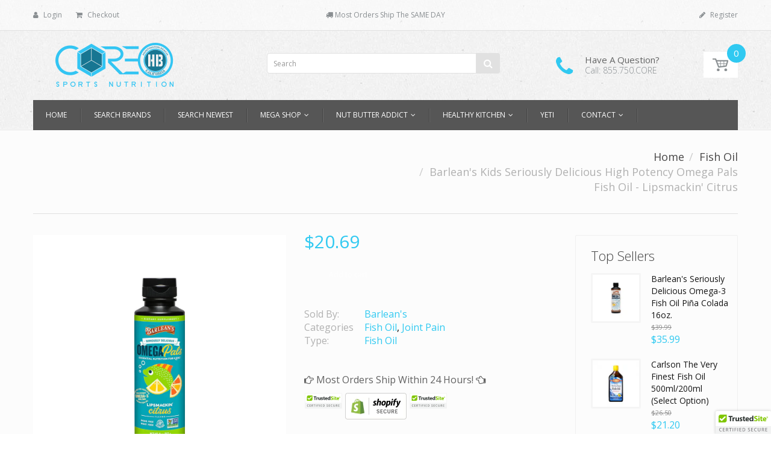

--- FILE ---
content_type: text/html; charset=utf-8
request_url: https://www.coresn.fit/collections/fish-oil/products/barleans-kids-seriously-delicious-high-potency-omega-pals-fish-oil-lipsmackin-citrus
body_size: 33843
content:
<!doctype html>
<!--[if IE 8]><html lang="en" class="ie8 js"> <![endif]-->
<!--[if (gt IE 9)|!(IE)]><!--><html lang="en" class="js"> <!--<![endif]-->
<head>

  
  <link rel="shortcut icon" href="//www.coresn.fit/cdn/shop/t/2/assets/favicon.png?v=93821128545025639721490636697" type="image/png" />
  
  <meta charset="UTF-8">
  <meta http-equiv="Content-Type" content="text/html; charset=utf-8">
  <meta name="viewport" content="width=device-width, initial-scale=1, minimum-scale=1, maximum-scale=1" />
  <link rel="canonical" href="https://www.coresn.fit/products/barleans-kids-seriously-delicious-high-potency-omega-pals-fish-oil-lipsmackin-citrus" />

  <!-- Title and description ================================================== -->
  <title>
    Barlean&#39;s Omega Swirl Fish Oil Pina Colada &ndash; CORE Sports Nutrition
  </title>

  
  <meta name="description" content="Discover the best fish oil. Located right here in Huntington Beach, CA. A Complete Nutrition Boutique, offering the best prices on the worlds best products.">
  

  


  <meta property="og:type" content="product" />
  <meta property="og:title" content="Barlean&#39;s Kids Seriously Delicious High Potency Omega Pals Fish Oil - Lipsmackin&#39; Citrus" />
  
  <meta property="og:image" content="http://www.coresn.fit/cdn/shop/products/newomegapalcitrus_grande.jpg?v=1669095789" />
  <meta property="og:image:secure_url" content="https://www.coresn.fit/cdn/shop/products/newomegapalcitrus_grande.jpg?v=1669095789" />
  
  <meta property="og:image" content="http://www.coresn.fit/cdn/shop/products/newomegapalcitruslabel_grande.jpg?v=1669095789" />
  <meta property="og:image:secure_url" content="https://www.coresn.fit/cdn/shop/products/newomegapalcitruslabel_grande.jpg?v=1669095789" />
  
  <meta property="og:image" content="http://www.coresn.fit/cdn/shop/products/newomegapalcitrusfacts_grande.jpg?v=1669095789" />
  <meta property="og:image:secure_url" content="https://www.coresn.fit/cdn/shop/products/newomegapalcitrusfacts_grande.jpg?v=1669095789" />
  
  <meta property="og:price:amount" content="20.69" />
  <meta property="og:price:currency" content="USD" />



<meta property="og:description" content="Discover the best fish oil. Located right here in Huntington Beach, CA. A Complete Nutrition Boutique, offering the best prices on the worlds best products." />

<meta property="og:url" content="https://www.coresn.fit/products/barleans-kids-seriously-delicious-high-potency-omega-pals-fish-oil-lipsmackin-citrus" />
<meta property="og:site_name" content="CORE Sports Nutrition" />
  

<link href="//www.coresn.fit/cdn/shop/t/2/assets/jquery-ui.css?v=64611646430117989321490307506" rel="stylesheet" type="text/css" media="all" />

<link href="//www.coresn.fit/cdn/shop/t/2/assets/bootstrap.3x.css?v=108945821467277196061490307499" rel="stylesheet" type="text/css" media="all" />
<link href="//www.coresn.fit/cdn/shop/t/2/assets/jquery.owl.carousel.css?v=77657715448469033441490307520" rel="stylesheet" type="text/css" media="all" />

<link href="//www.coresn.fit/cdn/shop/t/2/assets/jquery.plugin.css?v=101029562621157257401696223194" rel="stylesheet" type="text/css" media="all" />

<link href="//www.coresn.fit/cdn/shop/t/2/assets/bc.toggle.scss.css?v=136849531938708109291696223194" rel="stylesheet" type="text/css" media="all" />
<link href="//www.coresn.fit/cdn/shop/t/2/assets/bc.global.scss.css?v=183794548553911175511696223194" rel="stylesheet" type="text/css" media="all" />
<link href="//www.coresn.fit/cdn/shop/t/2/assets/bc.style.scss.css?v=111867025680204308221696223194" rel="stylesheet" type="text/css" media="all" />
<link href="//www.coresn.fit/cdn/shop/t/2/assets/bc.responsive.scss.css?v=47107093243066972951696223194" rel="stylesheet" type="text/css" media="all" />

  <link href="//fonts.googleapis.com/css?family=Open+Sans:100,100i,300,300i,400,400i,500,500i,700,700i,900,900i" rel='stylesheet' type='text/css'>
<link href="//fonts.googleapis.com/css?family=Open+Sans:300italic,400italic,600italic,700italic,800italic,400,300,600,700,800" rel='stylesheet' type='text/css'>
<link rel="stylesheet" href="//maxcdn.bootstrapcdn.com/font-awesome/4.5.0/css/font-awesome.min.css">
  

<script src="//www.coresn.fit/cdn/shop/t/2/assets/jquery-1.9.1.min.js?v=95800296054546268251490307505" ></script>

<script src="//code.jquery.com/ui/1.9.1/jquery-ui.js"></script>

<script src="//www.coresn.fit/cdn/shop/t/2/assets/bootstrap.3x.min.js?v=133551432925901452781490307499" defer></script>

<script src="//www.coresn.fit/cdn/shop/t/2/assets/jquery.easing.1.3.js?v=183302368868080250061490307506" defer></script>

<script src="//www.coresn.fit/cdn/shop/t/2/assets/modernizr.js?v=48376380639843794271490307510"  async></script>



<script src="//www.coresn.fit/cdn/shop/t/2/assets/cookies.js?v=152021851494072641811490307501"></script>
<script src="//www.coresn.fit/cdn/shop/t/2/assets/jquery.fancybox.min.js?v=145951643271796414991490307507"></script>
<script src="//www.coresn.fit/cdn/shop/t/2/assets/jquery.jgrowl.min.js?v=87227353252943713011490307507" defer></script>
<script src="//www.coresn.fit/cdn/shop/t/2/assets/jquery.elevatezoom.min.js?v=123601637255686690921490307506" defer></script>
<script src="//www.coresn.fit/cdn/shop/t/2/assets/jquery.owl.carousel.min.js?v=33650824321397007901490307507" defer></script>
<script src="//www.coresn.fit/cdn/shop/t/2/assets/jquery.plugin.js?v=10681318543028800801490307507" defer></script>
<script src="//www.coresn.fit/cdn/shop/t/2/assets/jquery.countdown.js?v=12090125995840752651490307506" defer></script>

<script src="//www.coresn.fit/cdn/shop/t/2/assets/cart.js?v=169366680354182025121490307500" defer></script>
<script src="//www.coresn.fit/cdn/shop/t/2/assets/rivets-cart.min.js?v=49544620901609536631490307512" defer></script>

<script src="//www.coresn.fit/cdn/shop/t/2/assets/bc.ajax-search.js?v=87119048951310792981490307518" defer></script>



<script src="//www.coresn.fit/cdn/shop/t/2/assets/option_selection.js?v=15895070327792254761490307510" defer></script>


<script src="//www.coresn.fit/cdn/shop/t/2/assets/jquery.fakecrop.js?v=165182472294359744011490307507" defer></script>


<script src="//www.coresn.fit/cdn/shop/t/2/assets/bc.global.js?v=5107760312179822001490307519" defer></script>
<script src="//www.coresn.fit/cdn/shop/t/2/assets/bc.slider.js?v=35441931550015488391490307519"></script>
<script src="//www.coresn.fit/cdn/shop/t/2/assets/bc.script.js?v=15589881852778385281490307519"></script>


  
  <script>window.performance && window.performance.mark && window.performance.mark('shopify.content_for_header.start');</script><meta id="shopify-digital-wallet" name="shopify-digital-wallet" content="/18450375/digital_wallets/dialog">
<meta name="shopify-checkout-api-token" content="e96446c98e5c6661095f7a8ca5903adf">
<meta id="in-context-paypal-metadata" data-shop-id="18450375" data-venmo-supported="true" data-environment="production" data-locale="en_US" data-paypal-v4="true" data-currency="USD">
<link rel="alternate" type="application/json+oembed" href="https://www.coresn.fit/products/barleans-kids-seriously-delicious-high-potency-omega-pals-fish-oil-lipsmackin-citrus.oembed">
<script async="async" src="/checkouts/internal/preloads.js?locale=en-US"></script>
<script id="shopify-features" type="application/json">{"accessToken":"e96446c98e5c6661095f7a8ca5903adf","betas":["rich-media-storefront-analytics"],"domain":"www.coresn.fit","predictiveSearch":true,"shopId":18450375,"locale":"en"}</script>
<script>var Shopify = Shopify || {};
Shopify.shop = "core-sports-nutrition.myshopify.com";
Shopify.locale = "en";
Shopify.currency = {"active":"USD","rate":"1.0"};
Shopify.country = "US";
Shopify.theme = {"name":"handy-2-0","id":180224324,"schema_name":null,"schema_version":null,"theme_store_id":null,"role":"main"};
Shopify.theme.handle = "null";
Shopify.theme.style = {"id":null,"handle":null};
Shopify.cdnHost = "www.coresn.fit/cdn";
Shopify.routes = Shopify.routes || {};
Shopify.routes.root = "/";</script>
<script type="module">!function(o){(o.Shopify=o.Shopify||{}).modules=!0}(window);</script>
<script>!function(o){function n(){var o=[];function n(){o.push(Array.prototype.slice.apply(arguments))}return n.q=o,n}var t=o.Shopify=o.Shopify||{};t.loadFeatures=n(),t.autoloadFeatures=n()}(window);</script>
<script id="shop-js-analytics" type="application/json">{"pageType":"product"}</script>
<script>(function() {
  var isLoaded = false;
  function asyncLoad() {
    if (isLoaded) return;
    isLoaded = true;
    var urls = ["\/\/cdn.ywxi.net\/js\/partner-shopify.js?shop=core-sports-nutrition.myshopify.com","https:\/\/d3bt4yq3k408c5.cloudfront.net\/trafficguard.js?shop=core-sports-nutrition.myshopify.com","https:\/\/shy.elfsight.com\/p\/platform.js?v=1.5.7\u0026shop=core-sports-nutrition.myshopify.com","https:\/\/cdn.instantbrandpage.lowfruitsolutions.com\/60f5c891b882cb2b631c032fb9e2ce8f\/featured-slider-35eb460fa8c7439c19ede1901ffc41f3.js?shop=core-sports-nutrition.myshopify.com","https:\/\/cdn.instantbrandpage.lowfruitsolutions.com\/60f5c891b882cb2b631c032fb9e2ce8f\/brand-page-7bbe7c8eca4dff40a67179230b242025.js?shop=core-sports-nutrition.myshopify.com","\/\/cdn.trustedsite.com\/js\/partner-shopify.js?shop=core-sports-nutrition.myshopify.com","\/\/searchserverapi1.com\/widgets\/shopify\/init.js?a=2A8B6N0x1b\u0026shop=core-sports-nutrition.myshopify.com"];
    for (var i = 0; i < urls.length; i++) {
      var s = document.createElement('script');
      s.type = 'text/javascript';
      s.async = true;
      s.src = urls[i];
      var x = document.getElementsByTagName('script')[0];
      x.parentNode.insertBefore(s, x);
    }
  };
  if(window.attachEvent) {
    window.attachEvent('onload', asyncLoad);
  } else {
    window.addEventListener('load', asyncLoad, false);
  }
})();</script>
<script id="__st">var __st={"a":18450375,"offset":-28800,"reqid":"d43cfa92-3a80-4e8f-8efe-8674a1bf92ef-1770130463","pageurl":"www.coresn.fit\/collections\/fish-oil\/products\/barleans-kids-seriously-delicious-high-potency-omega-pals-fish-oil-lipsmackin-citrus","u":"9d90846193dd","p":"product","rtyp":"product","rid":6745254494243};</script>
<script>window.ShopifyPaypalV4VisibilityTracking = true;</script>
<script id="captcha-bootstrap">!function(){'use strict';const t='contact',e='account',n='new_comment',o=[[t,t],['blogs',n],['comments',n],[t,'customer']],c=[[e,'customer_login'],[e,'guest_login'],[e,'recover_customer_password'],[e,'create_customer']],r=t=>t.map((([t,e])=>`form[action*='/${t}']:not([data-nocaptcha='true']) input[name='form_type'][value='${e}']`)).join(','),a=t=>()=>t?[...document.querySelectorAll(t)].map((t=>t.form)):[];function s(){const t=[...o],e=r(t);return a(e)}const i='password',u='form_key',d=['recaptcha-v3-token','g-recaptcha-response','h-captcha-response',i],f=()=>{try{return window.sessionStorage}catch{return}},m='__shopify_v',_=t=>t.elements[u];function p(t,e,n=!1){try{const o=window.sessionStorage,c=JSON.parse(o.getItem(e)),{data:r}=function(t){const{data:e,action:n}=t;return t[m]||n?{data:e,action:n}:{data:t,action:n}}(c);for(const[e,n]of Object.entries(r))t.elements[e]&&(t.elements[e].value=n);n&&o.removeItem(e)}catch(o){console.error('form repopulation failed',{error:o})}}const l='form_type',E='cptcha';function T(t){t.dataset[E]=!0}const w=window,h=w.document,L='Shopify',v='ce_forms',y='captcha';let A=!1;((t,e)=>{const n=(g='f06e6c50-85a8-45c8-87d0-21a2b65856fe',I='https://cdn.shopify.com/shopifycloud/storefront-forms-hcaptcha/ce_storefront_forms_captcha_hcaptcha.v1.5.2.iife.js',D={infoText:'Protected by hCaptcha',privacyText:'Privacy',termsText:'Terms'},(t,e,n)=>{const o=w[L][v],c=o.bindForm;if(c)return c(t,g,e,D).then(n);var r;o.q.push([[t,g,e,D],n]),r=I,A||(h.body.append(Object.assign(h.createElement('script'),{id:'captcha-provider',async:!0,src:r})),A=!0)});var g,I,D;w[L]=w[L]||{},w[L][v]=w[L][v]||{},w[L][v].q=[],w[L][y]=w[L][y]||{},w[L][y].protect=function(t,e){n(t,void 0,e),T(t)},Object.freeze(w[L][y]),function(t,e,n,w,h,L){const[v,y,A,g]=function(t,e,n){const i=e?o:[],u=t?c:[],d=[...i,...u],f=r(d),m=r(i),_=r(d.filter((([t,e])=>n.includes(e))));return[a(f),a(m),a(_),s()]}(w,h,L),I=t=>{const e=t.target;return e instanceof HTMLFormElement?e:e&&e.form},D=t=>v().includes(t);t.addEventListener('submit',(t=>{const e=I(t);if(!e)return;const n=D(e)&&!e.dataset.hcaptchaBound&&!e.dataset.recaptchaBound,o=_(e),c=g().includes(e)&&(!o||!o.value);(n||c)&&t.preventDefault(),c&&!n&&(function(t){try{if(!f())return;!function(t){const e=f();if(!e)return;const n=_(t);if(!n)return;const o=n.value;o&&e.removeItem(o)}(t);const e=Array.from(Array(32),(()=>Math.random().toString(36)[2])).join('');!function(t,e){_(t)||t.append(Object.assign(document.createElement('input'),{type:'hidden',name:u})),t.elements[u].value=e}(t,e),function(t,e){const n=f();if(!n)return;const o=[...t.querySelectorAll(`input[type='${i}']`)].map((({name:t})=>t)),c=[...d,...o],r={};for(const[a,s]of new FormData(t).entries())c.includes(a)||(r[a]=s);n.setItem(e,JSON.stringify({[m]:1,action:t.action,data:r}))}(t,e)}catch(e){console.error('failed to persist form',e)}}(e),e.submit())}));const S=(t,e)=>{t&&!t.dataset[E]&&(n(t,e.some((e=>e===t))),T(t))};for(const o of['focusin','change'])t.addEventListener(o,(t=>{const e=I(t);D(e)&&S(e,y())}));const B=e.get('form_key'),M=e.get(l),P=B&&M;t.addEventListener('DOMContentLoaded',(()=>{const t=y();if(P)for(const e of t)e.elements[l].value===M&&p(e,B);[...new Set([...A(),...v().filter((t=>'true'===t.dataset.shopifyCaptcha))])].forEach((e=>S(e,t)))}))}(h,new URLSearchParams(w.location.search),n,t,e,['guest_login'])})(!0,!0)}();</script>
<script integrity="sha256-4kQ18oKyAcykRKYeNunJcIwy7WH5gtpwJnB7kiuLZ1E=" data-source-attribution="shopify.loadfeatures" defer="defer" src="//www.coresn.fit/cdn/shopifycloud/storefront/assets/storefront/load_feature-a0a9edcb.js" crossorigin="anonymous"></script>
<script data-source-attribution="shopify.dynamic_checkout.dynamic.init">var Shopify=Shopify||{};Shopify.PaymentButton=Shopify.PaymentButton||{isStorefrontPortableWallets:!0,init:function(){window.Shopify.PaymentButton.init=function(){};var t=document.createElement("script");t.src="https://www.coresn.fit/cdn/shopifycloud/portable-wallets/latest/portable-wallets.en.js",t.type="module",document.head.appendChild(t)}};
</script>
<script data-source-attribution="shopify.dynamic_checkout.buyer_consent">
  function portableWalletsHideBuyerConsent(e){var t=document.getElementById("shopify-buyer-consent"),n=document.getElementById("shopify-subscription-policy-button");t&&n&&(t.classList.add("hidden"),t.setAttribute("aria-hidden","true"),n.removeEventListener("click",e))}function portableWalletsShowBuyerConsent(e){var t=document.getElementById("shopify-buyer-consent"),n=document.getElementById("shopify-subscription-policy-button");t&&n&&(t.classList.remove("hidden"),t.removeAttribute("aria-hidden"),n.addEventListener("click",e))}window.Shopify?.PaymentButton&&(window.Shopify.PaymentButton.hideBuyerConsent=portableWalletsHideBuyerConsent,window.Shopify.PaymentButton.showBuyerConsent=portableWalletsShowBuyerConsent);
</script>
<script data-source-attribution="shopify.dynamic_checkout.cart.bootstrap">document.addEventListener("DOMContentLoaded",(function(){function t(){return document.querySelector("shopify-accelerated-checkout-cart, shopify-accelerated-checkout")}if(t())Shopify.PaymentButton.init();else{new MutationObserver((function(e,n){t()&&(Shopify.PaymentButton.init(),n.disconnect())})).observe(document.body,{childList:!0,subtree:!0})}}));
</script>
<link id="shopify-accelerated-checkout-styles" rel="stylesheet" media="screen" href="https://www.coresn.fit/cdn/shopifycloud/portable-wallets/latest/accelerated-checkout-backwards-compat.css" crossorigin="anonymous">
<style id="shopify-accelerated-checkout-cart">
        #shopify-buyer-consent {
  margin-top: 1em;
  display: inline-block;
  width: 100%;
}

#shopify-buyer-consent.hidden {
  display: none;
}

#shopify-subscription-policy-button {
  background: none;
  border: none;
  padding: 0;
  text-decoration: underline;
  font-size: inherit;
  cursor: pointer;
}

#shopify-subscription-policy-button::before {
  box-shadow: none;
}

      </style>

<script>window.performance && window.performance.mark && window.performance.mark('shopify.content_for_header.end');</script>

  <!-- OrderLogic checkout restrictions ========================================= -->
  <script>
DEBUG_KEY = "__olDebug";

if (typeof olCreateCookie == 'undefined') {
    var olCreateCookie = function (name, value, days) {
        if (days) {
            var date = new Date();
            date.setTime(date.getTime() + (days * 24 * 60 * 60 * 1000));
            var expires = "; expires=" + date.toGMTString();
        }
        else var expires = "";
        document.cookie = name + "=" + JSON.stringify(value) + expires + "; path=/; SameSite=None; Secure";
    };
}

if (typeof olReadCookie == 'undefined') {
    var olReadCookie = function (name) {
        var nameEQ = name + "=";
        var ca = document.cookie.split(';');
        // the cookie is being created, there is a problem with the following logic matching the name
        for (var i = 0; i < ca.length; i++) {
            var c = ca[i];
            while (c.charAt(0) == ' ') c = c.substring(1, c.length);
            if (c.indexOf(nameEQ) == 0) return JSON.parse(c.substring(nameEQ.length, c.length));
        }
        return;
    };
}

if (typeof getOlCacheBuster == 'undefined') {
    var getOlCacheBuster = function() {
        if ( typeof getOlCacheBuster.olCacheBuster == 'undefined') {
            scriptsArray = Array.prototype.slice.call(document.getElementsByTagName("script"));
            scriptsArray = scriptsArray.concat(Array.prototype.slice.call(document.getElementsByTagName("noscript")));
            for (var i=0; i<scriptsArray.length; i++) {
                cacheBusterArray = scriptsArray[i].innerHTML.match(/orderlogicapp.com\\\/embedded_js\\\/production_base.js\?(\d+)/);
                if (cacheBusterArray == null) {
                    cacheBusterString = scriptsArray[i].getAttribute('src');
                    if (cacheBusterString != null) {
                        cacheBusterArray = cacheBusterString.match(/orderlogicapp.com\/embedded_js\/production_base.js\?(\d+)/);
                    }
                }
                if (cacheBusterArray != null) {
                    getOlCacheBuster.olCacheBuster = cacheBusterArray[1];
                    break;
                }
            }
        }
        return getOlCacheBuster.olCacheBuster;
    }
}

if (typeof ol_hostname == 'undefined') {
    var ol_hostname = 'www.orderlogicapp.com';
    var ol_debug = olReadCookie(DEBUG_KEY);
    if (window.location.search.replace("?", "").substring(0, 7) == 'olDebug') {
        ol_debug = window.location.search.replace("?olDebug=", "");
        if (ol_debug == 'false') ol_debug = false;
        olCreateCookie(DEBUG_KEY, ol_debug, null);
    }
}

var ol_cachebuster = getOlCacheBuster();
if (( typeof ol_cachebuster != 'undefined') || (ol_debug)) {
    if (typeof ol_script == 'undefined') {
        var ol_script = document.createElement('script');
        ol_script.type = 'text/javascript';
        ol_script.async = true;
        ol_script.src = "https://" + (ol_debug ? 'dev.orderlogicapp.com' : ol_hostname) + "/embedded_js/store.js?" + ol_cachebuster;
        document.head.appendChild(ol_script);
    }
}



olProductData = { 
}


olProductDataDcb = {
  productId: 6745254494243,
  handle: "barleans-kids-seriously-delicious-high-potency-omega-pals-fish-oil-lipsmackin-citrus",
  tags: [
    
        "Inflammation",
    
        "joint pain",
    
        "Kids",
    
  ]
}

</script>


<link href="//www.coresn.fit/cdn/shop/t/2/assets/limoniapps.discounturl.css?v=82440937168404399611511423654" rel="stylesheet" type="text/css" media="all" />
<link href="//www.coresn.fit/cdn/shop/t/2/assets/limoniapps.discounturl.cart.css?v=137387066482438300261511423655" rel="stylesheet" type="text/css" media="all" />
<script src="//www.coresn.fit/cdn/shop/t/2/assets/limoniapps.discounturl.js?v=71062019504669751321511423653" type="text/javascript"></script>
<!-- BEGIN app block: shopify://apps/also-bought/blocks/app-embed-block/b94b27b4-738d-4d92-9e60-43c22d1da3f2 --><script>
    window.codeblackbelt = window.codeblackbelt || {};
    window.codeblackbelt.shop = window.codeblackbelt.shop || 'core-sports-nutrition.myshopify.com';
    
        window.codeblackbelt.productId = 6745254494243;</script><script src="//cdn.codeblackbelt.com/widgets/also-bought/main.min.js?version=2026020306-0800" async></script>
<!-- END app block --><link href="https://monorail-edge.shopifysvc.com" rel="dns-prefetch">
<script>(function(){if ("sendBeacon" in navigator && "performance" in window) {try {var session_token_from_headers = performance.getEntriesByType('navigation')[0].serverTiming.find(x => x.name == '_s').description;} catch {var session_token_from_headers = undefined;}var session_cookie_matches = document.cookie.match(/_shopify_s=([^;]*)/);var session_token_from_cookie = session_cookie_matches && session_cookie_matches.length === 2 ? session_cookie_matches[1] : "";var session_token = session_token_from_headers || session_token_from_cookie || "";function handle_abandonment_event(e) {var entries = performance.getEntries().filter(function(entry) {return /monorail-edge.shopifysvc.com/.test(entry.name);});if (!window.abandonment_tracked && entries.length === 0) {window.abandonment_tracked = true;var currentMs = Date.now();var navigation_start = performance.timing.navigationStart;var payload = {shop_id: 18450375,url: window.location.href,navigation_start,duration: currentMs - navigation_start,session_token,page_type: "product"};window.navigator.sendBeacon("https://monorail-edge.shopifysvc.com/v1/produce", JSON.stringify({schema_id: "online_store_buyer_site_abandonment/1.1",payload: payload,metadata: {event_created_at_ms: currentMs,event_sent_at_ms: currentMs}}));}}window.addEventListener('pagehide', handle_abandonment_event);}}());</script>
<script id="web-pixels-manager-setup">(function e(e,d,r,n,o){if(void 0===o&&(o={}),!Boolean(null===(a=null===(i=window.Shopify)||void 0===i?void 0:i.analytics)||void 0===a?void 0:a.replayQueue)){var i,a;window.Shopify=window.Shopify||{};var t=window.Shopify;t.analytics=t.analytics||{};var s=t.analytics;s.replayQueue=[],s.publish=function(e,d,r){return s.replayQueue.push([e,d,r]),!0};try{self.performance.mark("wpm:start")}catch(e){}var l=function(){var e={modern:/Edge?\/(1{2}[4-9]|1[2-9]\d|[2-9]\d{2}|\d{4,})\.\d+(\.\d+|)|Firefox\/(1{2}[4-9]|1[2-9]\d|[2-9]\d{2}|\d{4,})\.\d+(\.\d+|)|Chrom(ium|e)\/(9{2}|\d{3,})\.\d+(\.\d+|)|(Maci|X1{2}).+ Version\/(15\.\d+|(1[6-9]|[2-9]\d|\d{3,})\.\d+)([,.]\d+|)( \(\w+\)|)( Mobile\/\w+|) Safari\/|Chrome.+OPR\/(9{2}|\d{3,})\.\d+\.\d+|(CPU[ +]OS|iPhone[ +]OS|CPU[ +]iPhone|CPU IPhone OS|CPU iPad OS)[ +]+(15[._]\d+|(1[6-9]|[2-9]\d|\d{3,})[._]\d+)([._]\d+|)|Android:?[ /-](13[3-9]|1[4-9]\d|[2-9]\d{2}|\d{4,})(\.\d+|)(\.\d+|)|Android.+Firefox\/(13[5-9]|1[4-9]\d|[2-9]\d{2}|\d{4,})\.\d+(\.\d+|)|Android.+Chrom(ium|e)\/(13[3-9]|1[4-9]\d|[2-9]\d{2}|\d{4,})\.\d+(\.\d+|)|SamsungBrowser\/([2-9]\d|\d{3,})\.\d+/,legacy:/Edge?\/(1[6-9]|[2-9]\d|\d{3,})\.\d+(\.\d+|)|Firefox\/(5[4-9]|[6-9]\d|\d{3,})\.\d+(\.\d+|)|Chrom(ium|e)\/(5[1-9]|[6-9]\d|\d{3,})\.\d+(\.\d+|)([\d.]+$|.*Safari\/(?![\d.]+ Edge\/[\d.]+$))|(Maci|X1{2}).+ Version\/(10\.\d+|(1[1-9]|[2-9]\d|\d{3,})\.\d+)([,.]\d+|)( \(\w+\)|)( Mobile\/\w+|) Safari\/|Chrome.+OPR\/(3[89]|[4-9]\d|\d{3,})\.\d+\.\d+|(CPU[ +]OS|iPhone[ +]OS|CPU[ +]iPhone|CPU IPhone OS|CPU iPad OS)[ +]+(10[._]\d+|(1[1-9]|[2-9]\d|\d{3,})[._]\d+)([._]\d+|)|Android:?[ /-](13[3-9]|1[4-9]\d|[2-9]\d{2}|\d{4,})(\.\d+|)(\.\d+|)|Mobile Safari.+OPR\/([89]\d|\d{3,})\.\d+\.\d+|Android.+Firefox\/(13[5-9]|1[4-9]\d|[2-9]\d{2}|\d{4,})\.\d+(\.\d+|)|Android.+Chrom(ium|e)\/(13[3-9]|1[4-9]\d|[2-9]\d{2}|\d{4,})\.\d+(\.\d+|)|Android.+(UC? ?Browser|UCWEB|U3)[ /]?(15\.([5-9]|\d{2,})|(1[6-9]|[2-9]\d|\d{3,})\.\d+)\.\d+|SamsungBrowser\/(5\.\d+|([6-9]|\d{2,})\.\d+)|Android.+MQ{2}Browser\/(14(\.(9|\d{2,})|)|(1[5-9]|[2-9]\d|\d{3,})(\.\d+|))(\.\d+|)|K[Aa][Ii]OS\/(3\.\d+|([4-9]|\d{2,})\.\d+)(\.\d+|)/},d=e.modern,r=e.legacy,n=navigator.userAgent;return n.match(d)?"modern":n.match(r)?"legacy":"unknown"}(),u="modern"===l?"modern":"legacy",c=(null!=n?n:{modern:"",legacy:""})[u],f=function(e){return[e.baseUrl,"/wpm","/b",e.hashVersion,"modern"===e.buildTarget?"m":"l",".js"].join("")}({baseUrl:d,hashVersion:r,buildTarget:u}),m=function(e){var d=e.version,r=e.bundleTarget,n=e.surface,o=e.pageUrl,i=e.monorailEndpoint;return{emit:function(e){var a=e.status,t=e.errorMsg,s=(new Date).getTime(),l=JSON.stringify({metadata:{event_sent_at_ms:s},events:[{schema_id:"web_pixels_manager_load/3.1",payload:{version:d,bundle_target:r,page_url:o,status:a,surface:n,error_msg:t},metadata:{event_created_at_ms:s}}]});if(!i)return console&&console.warn&&console.warn("[Web Pixels Manager] No Monorail endpoint provided, skipping logging."),!1;try{return self.navigator.sendBeacon.bind(self.navigator)(i,l)}catch(e){}var u=new XMLHttpRequest;try{return u.open("POST",i,!0),u.setRequestHeader("Content-Type","text/plain"),u.send(l),!0}catch(e){return console&&console.warn&&console.warn("[Web Pixels Manager] Got an unhandled error while logging to Monorail."),!1}}}}({version:r,bundleTarget:l,surface:e.surface,pageUrl:self.location.href,monorailEndpoint:e.monorailEndpoint});try{o.browserTarget=l,function(e){var d=e.src,r=e.async,n=void 0===r||r,o=e.onload,i=e.onerror,a=e.sri,t=e.scriptDataAttributes,s=void 0===t?{}:t,l=document.createElement("script"),u=document.querySelector("head"),c=document.querySelector("body");if(l.async=n,l.src=d,a&&(l.integrity=a,l.crossOrigin="anonymous"),s)for(var f in s)if(Object.prototype.hasOwnProperty.call(s,f))try{l.dataset[f]=s[f]}catch(e){}if(o&&l.addEventListener("load",o),i&&l.addEventListener("error",i),u)u.appendChild(l);else{if(!c)throw new Error("Did not find a head or body element to append the script");c.appendChild(l)}}({src:f,async:!0,onload:function(){if(!function(){var e,d;return Boolean(null===(d=null===(e=window.Shopify)||void 0===e?void 0:e.analytics)||void 0===d?void 0:d.initialized)}()){var d=window.webPixelsManager.init(e)||void 0;if(d){var r=window.Shopify.analytics;r.replayQueue.forEach((function(e){var r=e[0],n=e[1],o=e[2];d.publishCustomEvent(r,n,o)})),r.replayQueue=[],r.publish=d.publishCustomEvent,r.visitor=d.visitor,r.initialized=!0}}},onerror:function(){return m.emit({status:"failed",errorMsg:"".concat(f," has failed to load")})},sri:function(e){var d=/^sha384-[A-Za-z0-9+/=]+$/;return"string"==typeof e&&d.test(e)}(c)?c:"",scriptDataAttributes:o}),m.emit({status:"loading"})}catch(e){m.emit({status:"failed",errorMsg:(null==e?void 0:e.message)||"Unknown error"})}}})({shopId: 18450375,storefrontBaseUrl: "https://www.coresn.fit",extensionsBaseUrl: "https://extensions.shopifycdn.com/cdn/shopifycloud/web-pixels-manager",monorailEndpoint: "https://monorail-edge.shopifysvc.com/unstable/produce_batch",surface: "storefront-renderer",enabledBetaFlags: ["2dca8a86"],webPixelsConfigList: [{"id":"40337443","eventPayloadVersion":"v1","runtimeContext":"LAX","scriptVersion":"1","type":"CUSTOM","privacyPurposes":["MARKETING"],"name":"Meta pixel (migrated)"},{"id":"57507875","eventPayloadVersion":"v1","runtimeContext":"LAX","scriptVersion":"1","type":"CUSTOM","privacyPurposes":["ANALYTICS"],"name":"Google Analytics tag (migrated)"},{"id":"shopify-app-pixel","configuration":"{}","eventPayloadVersion":"v1","runtimeContext":"STRICT","scriptVersion":"0450","apiClientId":"shopify-pixel","type":"APP","privacyPurposes":["ANALYTICS","MARKETING"]},{"id":"shopify-custom-pixel","eventPayloadVersion":"v1","runtimeContext":"LAX","scriptVersion":"0450","apiClientId":"shopify-pixel","type":"CUSTOM","privacyPurposes":["ANALYTICS","MARKETING"]}],isMerchantRequest: false,initData: {"shop":{"name":"CORE Sports Nutrition","paymentSettings":{"currencyCode":"USD"},"myshopifyDomain":"core-sports-nutrition.myshopify.com","countryCode":"US","storefrontUrl":"https:\/\/www.coresn.fit"},"customer":null,"cart":null,"checkout":null,"productVariants":[{"price":{"amount":20.69,"currencyCode":"USD"},"product":{"title":"Barlean's Kids Seriously Delicious High Potency Omega Pals Fish Oil - Lipsmackin' Citrus","vendor":"Barlean's","id":"6745254494243","untranslatedTitle":"Barlean's Kids Seriously Delicious High Potency Omega Pals Fish Oil - Lipsmackin' Citrus","url":"\/products\/barleans-kids-seriously-delicious-high-potency-omega-pals-fish-oil-lipsmackin-citrus","type":"Fish Oil"},"id":"39875729588259","image":{"src":"\/\/www.coresn.fit\/cdn\/shop\/products\/newomegapalcitrus.jpg?v=1669095789"},"sku":"6691","title":"Default Title","untranslatedTitle":"Default Title"}],"purchasingCompany":null},},"https://www.coresn.fit/cdn","3918e4e0wbf3ac3cepc5707306mb02b36c6",{"modern":"","legacy":""},{"shopId":"18450375","storefrontBaseUrl":"https:\/\/www.coresn.fit","extensionBaseUrl":"https:\/\/extensions.shopifycdn.com\/cdn\/shopifycloud\/web-pixels-manager","surface":"storefront-renderer","enabledBetaFlags":"[\"2dca8a86\"]","isMerchantRequest":"false","hashVersion":"3918e4e0wbf3ac3cepc5707306mb02b36c6","publish":"custom","events":"[[\"page_viewed\",{}],[\"product_viewed\",{\"productVariant\":{\"price\":{\"amount\":20.69,\"currencyCode\":\"USD\"},\"product\":{\"title\":\"Barlean's Kids Seriously Delicious High Potency Omega Pals Fish Oil - Lipsmackin' Citrus\",\"vendor\":\"Barlean's\",\"id\":\"6745254494243\",\"untranslatedTitle\":\"Barlean's Kids Seriously Delicious High Potency Omega Pals Fish Oil - Lipsmackin' Citrus\",\"url\":\"\/products\/barleans-kids-seriously-delicious-high-potency-omega-pals-fish-oil-lipsmackin-citrus\",\"type\":\"Fish Oil\"},\"id\":\"39875729588259\",\"image\":{\"src\":\"\/\/www.coresn.fit\/cdn\/shop\/products\/newomegapalcitrus.jpg?v=1669095789\"},\"sku\":\"6691\",\"title\":\"Default Title\",\"untranslatedTitle\":\"Default Title\"}}]]"});</script><script>
  window.ShopifyAnalytics = window.ShopifyAnalytics || {};
  window.ShopifyAnalytics.meta = window.ShopifyAnalytics.meta || {};
  window.ShopifyAnalytics.meta.currency = 'USD';
  var meta = {"product":{"id":6745254494243,"gid":"gid:\/\/shopify\/Product\/6745254494243","vendor":"Barlean's","type":"Fish Oil","handle":"barleans-kids-seriously-delicious-high-potency-omega-pals-fish-oil-lipsmackin-citrus","variants":[{"id":39875729588259,"price":2069,"name":"Barlean's Kids Seriously Delicious High Potency Omega Pals Fish Oil - Lipsmackin' Citrus","public_title":null,"sku":"6691"}],"remote":false},"page":{"pageType":"product","resourceType":"product","resourceId":6745254494243,"requestId":"d43cfa92-3a80-4e8f-8efe-8674a1bf92ef-1770130463"}};
  for (var attr in meta) {
    window.ShopifyAnalytics.meta[attr] = meta[attr];
  }
</script>
<script class="analytics">
  (function () {
    var customDocumentWrite = function(content) {
      var jquery = null;

      if (window.jQuery) {
        jquery = window.jQuery;
      } else if (window.Checkout && window.Checkout.$) {
        jquery = window.Checkout.$;
      }

      if (jquery) {
        jquery('body').append(content);
      }
    };

    var hasLoggedConversion = function(token) {
      if (token) {
        return document.cookie.indexOf('loggedConversion=' + token) !== -1;
      }
      return false;
    }

    var setCookieIfConversion = function(token) {
      if (token) {
        var twoMonthsFromNow = new Date(Date.now());
        twoMonthsFromNow.setMonth(twoMonthsFromNow.getMonth() + 2);

        document.cookie = 'loggedConversion=' + token + '; expires=' + twoMonthsFromNow;
      }
    }

    var trekkie = window.ShopifyAnalytics.lib = window.trekkie = window.trekkie || [];
    if (trekkie.integrations) {
      return;
    }
    trekkie.methods = [
      'identify',
      'page',
      'ready',
      'track',
      'trackForm',
      'trackLink'
    ];
    trekkie.factory = function(method) {
      return function() {
        var args = Array.prototype.slice.call(arguments);
        args.unshift(method);
        trekkie.push(args);
        return trekkie;
      };
    };
    for (var i = 0; i < trekkie.methods.length; i++) {
      var key = trekkie.methods[i];
      trekkie[key] = trekkie.factory(key);
    }
    trekkie.load = function(config) {
      trekkie.config = config || {};
      trekkie.config.initialDocumentCookie = document.cookie;
      var first = document.getElementsByTagName('script')[0];
      var script = document.createElement('script');
      script.type = 'text/javascript';
      script.onerror = function(e) {
        var scriptFallback = document.createElement('script');
        scriptFallback.type = 'text/javascript';
        scriptFallback.onerror = function(error) {
                var Monorail = {
      produce: function produce(monorailDomain, schemaId, payload) {
        var currentMs = new Date().getTime();
        var event = {
          schema_id: schemaId,
          payload: payload,
          metadata: {
            event_created_at_ms: currentMs,
            event_sent_at_ms: currentMs
          }
        };
        return Monorail.sendRequest("https://" + monorailDomain + "/v1/produce", JSON.stringify(event));
      },
      sendRequest: function sendRequest(endpointUrl, payload) {
        // Try the sendBeacon API
        if (window && window.navigator && typeof window.navigator.sendBeacon === 'function' && typeof window.Blob === 'function' && !Monorail.isIos12()) {
          var blobData = new window.Blob([payload], {
            type: 'text/plain'
          });

          if (window.navigator.sendBeacon(endpointUrl, blobData)) {
            return true;
          } // sendBeacon was not successful

        } // XHR beacon

        var xhr = new XMLHttpRequest();

        try {
          xhr.open('POST', endpointUrl);
          xhr.setRequestHeader('Content-Type', 'text/plain');
          xhr.send(payload);
        } catch (e) {
          console.log(e);
        }

        return false;
      },
      isIos12: function isIos12() {
        return window.navigator.userAgent.lastIndexOf('iPhone; CPU iPhone OS 12_') !== -1 || window.navigator.userAgent.lastIndexOf('iPad; CPU OS 12_') !== -1;
      }
    };
    Monorail.produce('monorail-edge.shopifysvc.com',
      'trekkie_storefront_load_errors/1.1',
      {shop_id: 18450375,
      theme_id: 180224324,
      app_name: "storefront",
      context_url: window.location.href,
      source_url: "//www.coresn.fit/cdn/s/trekkie.storefront.79098466c851f41c92951ae7d219bd75d823e9dd.min.js"});

        };
        scriptFallback.async = true;
        scriptFallback.src = '//www.coresn.fit/cdn/s/trekkie.storefront.79098466c851f41c92951ae7d219bd75d823e9dd.min.js';
        first.parentNode.insertBefore(scriptFallback, first);
      };
      script.async = true;
      script.src = '//www.coresn.fit/cdn/s/trekkie.storefront.79098466c851f41c92951ae7d219bd75d823e9dd.min.js';
      first.parentNode.insertBefore(script, first);
    };
    trekkie.load(
      {"Trekkie":{"appName":"storefront","development":false,"defaultAttributes":{"shopId":18450375,"isMerchantRequest":null,"themeId":180224324,"themeCityHash":"13366532987447428713","contentLanguage":"en","currency":"USD","eventMetadataId":"7be1340a-71a9-4094-8dd5-d743b554b2b0"},"isServerSideCookieWritingEnabled":true,"monorailRegion":"shop_domain","enabledBetaFlags":["65f19447","b5387b81"]},"Session Attribution":{},"S2S":{"facebookCapiEnabled":false,"source":"trekkie-storefront-renderer","apiClientId":580111}}
    );

    var loaded = false;
    trekkie.ready(function() {
      if (loaded) return;
      loaded = true;

      window.ShopifyAnalytics.lib = window.trekkie;

      var originalDocumentWrite = document.write;
      document.write = customDocumentWrite;
      try { window.ShopifyAnalytics.merchantGoogleAnalytics.call(this); } catch(error) {};
      document.write = originalDocumentWrite;

      window.ShopifyAnalytics.lib.page(null,{"pageType":"product","resourceType":"product","resourceId":6745254494243,"requestId":"d43cfa92-3a80-4e8f-8efe-8674a1bf92ef-1770130463","shopifyEmitted":true});

      var match = window.location.pathname.match(/checkouts\/(.+)\/(thank_you|post_purchase)/)
      var token = match? match[1]: undefined;
      if (!hasLoggedConversion(token)) {
        setCookieIfConversion(token);
        window.ShopifyAnalytics.lib.track("Viewed Product",{"currency":"USD","variantId":39875729588259,"productId":6745254494243,"productGid":"gid:\/\/shopify\/Product\/6745254494243","name":"Barlean's Kids Seriously Delicious High Potency Omega Pals Fish Oil - Lipsmackin' Citrus","price":"20.69","sku":"6691","brand":"Barlean's","variant":null,"category":"Fish Oil","nonInteraction":true,"remote":false},undefined,undefined,{"shopifyEmitted":true});
      window.ShopifyAnalytics.lib.track("monorail:\/\/trekkie_storefront_viewed_product\/1.1",{"currency":"USD","variantId":39875729588259,"productId":6745254494243,"productGid":"gid:\/\/shopify\/Product\/6745254494243","name":"Barlean's Kids Seriously Delicious High Potency Omega Pals Fish Oil - Lipsmackin' Citrus","price":"20.69","sku":"6691","brand":"Barlean's","variant":null,"category":"Fish Oil","nonInteraction":true,"remote":false,"referer":"https:\/\/www.coresn.fit\/collections\/fish-oil\/products\/barleans-kids-seriously-delicious-high-potency-omega-pals-fish-oil-lipsmackin-citrus"});
      }
    });


        var eventsListenerScript = document.createElement('script');
        eventsListenerScript.async = true;
        eventsListenerScript.src = "//www.coresn.fit/cdn/shopifycloud/storefront/assets/shop_events_listener-3da45d37.js";
        document.getElementsByTagName('head')[0].appendChild(eventsListenerScript);

})();</script>
  <script>
  if (!window.ga || (window.ga && typeof window.ga !== 'function')) {
    window.ga = function ga() {
      (window.ga.q = window.ga.q || []).push(arguments);
      if (window.Shopify && window.Shopify.analytics && typeof window.Shopify.analytics.publish === 'function') {
        window.Shopify.analytics.publish("ga_stub_called", {}, {sendTo: "google_osp_migration"});
      }
      console.error("Shopify's Google Analytics stub called with:", Array.from(arguments), "\nSee https://help.shopify.com/manual/promoting-marketing/pixels/pixel-migration#google for more information.");
    };
    if (window.Shopify && window.Shopify.analytics && typeof window.Shopify.analytics.publish === 'function') {
      window.Shopify.analytics.publish("ga_stub_initialized", {}, {sendTo: "google_osp_migration"});
    }
  }
</script>
<script
  defer
  src="https://www.coresn.fit/cdn/shopifycloud/perf-kit/shopify-perf-kit-3.1.0.min.js"
  data-application="storefront-renderer"
  data-shop-id="18450375"
  data-render-region="gcp-us-central1"
  data-page-type="product"
  data-theme-instance-id="180224324"
  data-theme-name=""
  data-theme-version=""
  data-monorail-region="shop_domain"
  data-resource-timing-sampling-rate="10"
  data-shs="true"
  data-shs-beacon="true"
  data-shs-export-with-fetch="true"
  data-shs-logs-sample-rate="1"
  data-shs-beacon-endpoint="https://www.coresn.fit/api/collect"
></script>
</head>

<body class="templateProduct">
  
  <div class="boxes-wrapper">
    
    <!-- Begin Menu Mobile-->
<div class="mobile-version visible-xs visible-sm">
  <div class="menu-mobile navbar">
    <div class="nav-collapse is-mobile-nav">
      <ul class="main-nav">
        <li class="li-on-mobile">
          <span>All Department</span>
        </li>
        
        

  <li class="">
    <a href="/">
      <span>Home</span>
    </a>
  </li>



        
        

  <li class="">
    <a href="/pages/our-brands">
      <span>Search Brands</span>
    </a>
  </li>



        
        

  <li class="">
    <a href="https://www.coresn.fit/pages/search-results-page?tab=products&sort_by=created&page=1">
      <span>Search Newest</span>
    </a>
  </li>



        
        


  
	

    
	  
      

      
        

        
        
        

	
		<li class="dropdown mega-menu">
          <a href="https://www.coresn.fit/pages/search-results-page?tab=products" class="dropdown-link">
            <span>Mega Shop</span>
          </a>
          
          
          <span class="expand">
            <i class="fa fa-angle-down hidden-xs hidden-sm"></i>
            <i class="fa fa-plus visible-xs visible-sm"></i>
          </span>
          
          
          















<div class="dropdown-menu dropdown-menu-1 column-4" style="min-height: 100px; background: #ebebeb;">
    <div class="row">

      

        

        

          
          
          
          

          <div class="mega-col mega-col-1 col-sm-3">

            
              

              <div class="dropdown mega-sub-link">
                <a href="/pages/search-results-page?tab=categories">
                  <span>Popular Needs</span>
                </a>
                
                <span class="expand">
                  <i class="fa fa-angle-down hidden-xs hidden-sm"></i>
                  <i class="fa fa-plus visible-xs visible-sm"></i>
                </span>
                
                <ul class="dropdown-menu dropdown-menu-sub">
                  
                  <li><a href="/collections/equipment-accessories">Equipment/Accessories</a></li>
                  
                  <li><a href="/collections/fine-water">Fine/Luxury Water</a></li>
                  
                  <li><a href="/collections/fish-oil">Fish Oil</a></li>
                  
                  <li><a href="/collections/greens">Greens Powder</a></li>
                  
                  <li><a href="/collections/multivitamins">Multivitamins</a></li>
                  
                  <li><a href="/collections/probiotics">Probiotics</a></li>
                  
                  <li><a href="/collections/vendors?q=Tailwind%20Nutrition">Runner's Products</a></li>
                  
                  <li><a href="/collections/sleep-aid">Sleep Aids</a></li>
                  
                </ul>
              </div>

            

          </div>

        

      

        

        

          
          
          
          

          <div class="mega-col mega-col-2 col-sm-3">

            
              

              <div class="dropdown mega-sub-link">
                <a href="">
                  <span>Sports Nutrition</span>
                </a>
                
                <span class="expand">
                  <i class="fa fa-angle-down hidden-xs hidden-sm"></i>
                  <i class="fa fa-plus visible-xs visible-sm"></i>
                </span>
                
                <ul class="dropdown-menu dropdown-menu-sub">
                  
                  <li><a href="/collections/vendors?q=Hydro%20Flask">HydroFlask</a></li>
                  
                  <li><a href="/collections/types?q=Meal%20Bags">Meal Bags</a></li>
                  
                  <li><a href="/collections/types?q=Shaker%20Cup">Shaker Cups</a></li>
                  
                  <li><a href="/collections/pre-workout">Pre-Workout</a></li>
                  
                  <li><a href="/collections/cla">CLA</a></li>
                  
                  <li><a href="/collections/types?q=L-Carnitine">L-Carnitine</a></li>
                  
                  <li><a href="/collections/types?q=BCAA">Amino Acids / BCAA</a></li>
                  
                  <li><a href="/collections/types?q=Carbohydrate">Carbohydrates</a></li>
                  
                  <li><a href="/collections/types?q=Creatine">Creatine</a></li>
                  
                  <li><a href="/collections/types?q=Glutamine">Glutamine</a></li>
                  
                  <li><a href="/collections/protein">Protein</a></li>
                  
                </ul>
              </div>

            

          </div>

        

      

        

        

          
          
          
          

          <div class="mega-col mega-col-3 col-sm-3">

            
              

              <div class="dropdown mega-sub-link">
                <a href="">
                  <span>HEALTH CONCERN</span>
                </a>
                
                <span class="expand">
                  <i class="fa fa-angle-down hidden-xs hidden-sm"></i>
                  <i class="fa fa-plus visible-xs visible-sm"></i>
                </span>
                
                <ul class="dropdown-menu dropdown-menu-sub">
                  
                  <li><a href="/pages/digestion">Digestion</a></li>
                  
                  <li><a href="/collections/joint-pain">Joint Pain</a></li>
                  
                  <li><a href="/collections/sleep-aid">Sleep</a></li>
                  
                  <li><a href="/collections/muscle-building">Muscle Building</a></li>
                  
                  <li><a href="/collections/weight-loss">Weight Loss</a></li>
                  
                </ul>
              </div>

            

          </div>

        

      

        

        

          
          
          
          

          <div class="mega-col mega-col-4 col-sm-3">

            
              

              <div class="dropdown mega-sub-link">
                <a href="/collections/protein">
                  <span>Protein Powder</span>
                </a>
                
                <span class="expand">
                  <i class="fa fa-angle-down hidden-xs hidden-sm"></i>
                  <i class="fa fa-plus visible-xs visible-sm"></i>
                </span>
                
                <ul class="dropdown-menu dropdown-menu-sub">
                  
                  <li><a href="/collections/vendors?q=Vital%20Proteins">Collagen Protein</a></li>
                  
                  <li><a href="/collections/types?q=Casein">Casein</a></li>
                  
                  <li><a href="/collections/types?q=Egg%20Whites">Egg White</a></li>
                  
                  <li><a href="/collections/types?q=Whey%20Protein%20Isolate">Isolate Whey Protein</a></li>
                  
                  <li><a href="/collections/pasture-fed-whey">Pasture Fed Whey</a></li>
                  
                  <li><a href="/collections/types?q=Protein%20%26%20Greens">Protein & Greens</a></li>
                  
                  <li><a href="/collections/stevia-sweetened-protein">Stevia Sweetened Whey</a></li>
                  
                  <li><a href="/collections/vegan-protein">Vegan Plant Protein</a></li>
                  
                  <li><a href="/collections/types?q=Whey%20Protein">Whey Protein</a></li>
                  
                </ul>
              </div>

            

          </div>

        

      

    </div>
</div>
        </li>

	
    

  


        
        


  
	

    
	  
      

      

    
	  
      

      

    

	
		<li class="dropdown">
  <a href="/collections/nut-butter" class="dropdown-link">
    <span>Nut Butter Addict</span>
  </a>
  
  <span class="expand">
    <i class="fa fa-angle-down hidden-xs hidden-sm"></i>
    <i class="fa fa-plus visible-xs visible-sm"></i>
  </span>
  

  <ul class="dropdown-menu">
    
    

<li><a tabindex="-1" href="https://www.coresn.fit/collections/vendors?q=Legendary%20Foods"><span>Legendary Foods</span></a></li>


    
    

<li><a tabindex="-1" href="/collections/vendors?q=Nuts%20%27n%20more"><span>nuts 'n more</span></a></li>


    
    

<li><a tabindex="-1" href="/collections/vendors?q=Tru-Nut"><span>Tru-Nut</span></a></li>


    
    

<li><a tabindex="-1" href="https://www.coresn.fit/collections/vendors?q=Fit%20Butters"><span>Fit Butter</span></a></li>


    
  </ul>
</li>

	
    

  


        
        


  
	

    
	  
      

      

    
	  
      

      

    

	
		<li class="dropdown">
  <a href="/collections/healthy-kitchen" class="dropdown-link">
    <span>Healthy Kitchen</span>
  </a>
  
  <span class="expand">
    <i class="fa fa-angle-down hidden-xs hidden-sm"></i>
    <i class="fa fa-plus visible-xs visible-sm"></i>
  </span>
  

  <ul class="dropdown-menu">
    
    

<li class="dropdown dropdown-submenu">
  <a href="/collections/nut-butter" class="dropdown-link">
    <span>Nut Butter Addict</span>
    
    <i class="fa fa-angle-right hidden-xs hidden-sm"></i>
    
  </a>
  
  <span class="expand"><i class="fa fa-plus visible-xs visible-sm"></i></span>
  
  <ul class="dropdown-menu">
    
    

<li><a tabindex="-1" href="https://www.coresn.fit/collections/vendors?q=Legendary%20Foods"><span>Legendary Foods</span></a></li>


    
    

<li><a tabindex="-1" href="/collections/vendors?q=Nuts%20%27n%20more"><span>nuts 'n more</span></a></li>


    
    

<li><a tabindex="-1" href="/collections/vendors?q=Tru-Nut"><span>Tru-Nut</span></a></li>


    
    

<li><a tabindex="-1" href="https://www.coresn.fit/collections/vendors?q=Fit%20Butters"><span>Fit Butter</span></a></li>


    
  </ul>
</li>


    
    

<li><a tabindex="-1" href="/collections/types?q=Dressings%20%26%20Syrups"><span>Dressings & Syrups</span></a></li>


    
    

<li class="dropdown dropdown-submenu">
  <a href="/collections/protein-bars" class="dropdown-link">
    <span>Protein Bars</span>
    
    <i class="fa fa-angle-right hidden-xs hidden-sm"></i>
    
  </a>
  
  <span class="expand"><i class="fa fa-plus visible-xs visible-sm"></i></span>
  
  <ul class="dropdown-menu">
    
    

<li><a tabindex="-1" href="/collections/vendors?q=BSN"><span>BSN Protein Crisp</span></a></li>


    
    

<li><a tabindex="-1" href="/pages/search-results-page?q=grenade+carb"><span>Grenade Carb Killa</span></a></li>


    
    

<li><a tabindex="-1" href="/collections/vendors?q=No%20Cow"><span>No Cow</span></a></li>


    
    

<li><a tabindex="-1" href="/collections/vendors?q=OhYeah"><span>OhYeah ONE Bar</span></a></li>


    
    

<li><a tabindex="-1" href="/pages/search-results-page?q=optimum+bars"><span>Optimum Nutrition</span></a></li>


    
    

<li><a tabindex="-1" href="/collections/vendors?q=Optimum%20Nutrition"><span>Quest Nutrition</span></a></li>


    
    

<li><a tabindex="-1" href="/collections/vendors?q=RxBar"><span>RxBar</span></a></li>


    
    

<li><a tabindex="-1" href="/collections/vendors?q=Sinister%20Labs%20-%20Angry%20Mills"><span>SinFit Bar</span></a></li>


    
    

<li><a tabindex="-1" href="/collections/vendors?q=The%20Best%20Bar%20Ever"><span>The Best Bar Ever</span></a></li>


    
    

<li><a tabindex="-1" href="/collections/types?q=Vegan%20Protein%20Bars"><span>Vegan Bars</span></a></li>


    
  </ul>
</li>


    
    

<li><a tabindex="-1" href="/collections/types?q=Protein%20Chips"><span>Protein Chips</span></a></li>


    
    

<li><a tabindex="-1" href="/collections/types?q=Protein%20Cookie"><span>Protein Cookies</span></a></li>


    
    

<li><a tabindex="-1" href="/collections/protein-coffee-creamer"><span>Protein Coffee Creamer</span></a></li>


    
    

<li><a tabindex="-1" href="/collections/types?q=Protein%20Pancakes"><span>Protein Pancakes</span></a></li>


    
    

<li><a tabindex="-1" href="/collections/spices-seasonings"><span>Spices & Seasoning</span></a></li>


    
  </ul>
</li>

	
    

  


        
        

  <li class="">
    <a href="https://www.coresn.fit/collections/vendors?q=Yeti">
      <span>YETI</span>
    </a>
  </li>



        
        


  
	

    
	  
      

      

    
	  
      

      

    

	
		<li class="dropdown">
  <a href="/pages/contact" class="dropdown-link">
    <span>Contact</span>
  </a>
  
  <span class="expand">
    <i class="fa fa-angle-down hidden-xs hidden-sm"></i>
    <i class="fa fa-plus visible-xs visible-sm"></i>
  </span>
  

  <ul class="dropdown-menu">
    
    

<li><a tabindex="-1" href="/pages/contact"><span>Email Us</span></a></li>


    
    

<li><a tabindex="-1" href="/pages/location"><span>Location</span></a></li>


    
    

<li><a tabindex="-1" href="/pages/about"><span>About Us</span></a></li>


    
    

<li><a tabindex="-1" href="https://www.yelp.com/biz/core-sports-nutrition-huntington-beach"><span>Yelp</span></a></li>


    
    

<li><a tabindex="-1" href="/pages/gifts"><span>Custom Gift Baskets</span></a></li>


    
  </ul>
</li>

	
    

  


        
      </ul>   
    </div>
  </div>
</div>
<!-- End Menu Mobile-->
    
    
    
    <div id="page-body">
      
      <!-- Begin Header -->
      
      <header class="header-content" data-stick="true">
        <div class="header-container">

  <div class="top-bar hidden-xs">
    <div class="container">
      <div class="row">

        <div class="top-bar-left col-md-4 col-sm-4 col-xs-12">
          <ul class="top-bar-list">
            

    
    <li class="customer-account">
      
        <a href="/account/login" title="Login">
          <i class="fa fa-user"></i>
          <span>Login</span>
        </a>
      
    </li>
  

  




  <li class="customer-checkout">
    <a href="/checkout">
      <i class="fa fa-shopping-cart"></i>
      <span>Checkout</span>
    </a>
  </li>



          </ul>
        </div>
        
          <div class="top-bar-info col-md-4 col-sm-4 col-xs-12">
            <i class="fa fa-truck"></i>&nbsp;Most Orders Ship The SAME DAY

          </div>
        

        <div class="top-bar-right col-md-4 col-sm-4 col-xs-12">
          <ul class="list-inline">
            



    
    
    <li class="customer-login">
      <a href="/account/register" title="Register">
        <i class="fa fa-pencil"></i>
        <span>Register</span>
      </a>
    </li>
    
  


          </ul>
        </div>

      </div>
    </div>
  </div>

  <div class="header-main">

    <div class="container">
      
      <div class="visible-xs">
        <div class="logo-mobile">
          <a href="/" title="CORE Sports Nutrition" class="logo-site">
            
              <img class="logo" src="//www.coresn.fit/cdn/shop/t/2/assets/logo.png?v=170306961977538727411490636571" alt="CORE Sports Nutrition" />
            
          </a>
        </div>

        <div class="header-mobile">
          <div class="navbar navbar-responsive-menu">
            <div class="btn-navbar responsive-menu" data-toggle="offcanvas">
              <span class="bar"></span>
              <span class="bar"></span>
              <span class="bar"></span>
            </div>
          </div>

          <div class="header-mobile-icon customer-account">
            <a href="/account" title="Account"></a>
          </div>

          

          
        </div>
      </div>

      <div class="row">
        <div class="table-row">
          
          <div class="header-logo col-md-3 col-sm-12 hidden-xs">
            <a href="/" title="CORE Sports Nutrition" class="logo-site">
              
                <img class="logo" src="//www.coresn.fit/cdn/shop/t/2/assets/logo.png?v=170306961977538727411490636571" alt="CORE Sports Nutrition" />
              
            </a>
          </div>

          <div class="header-other col-lg-9 col-md-9 col-sm-12">

            
              <div class="searchbox">
                <form id="search" class="navbar-form search" action="/search" method="get">
                  <input type="hidden" name="type" value="product" />
                  <input id="bc-product-search" type="text" name="q" class="form-control"  placeholder="Search" autocomplete="off" />
                  <button type="submit" class="search-icon"></button>
                </form>

                	
                  <div id="result-ajax-search" class="hidden-xs">
                    <ul class="search-results"></ul>

                  </div>
                
              </div>
            

            
              <div class="header-text-widget hidden-xs">
                <div class="widget-description">
                  <i class="fa fa-phone"></i>
                  
                    <span class="text-1">Have A Question?</span>
                  
                  
                    <span class="text-2">Call: 855.750.CORE</span>
                  
                </div>
              </div>
            

            
              <div class="top-cart-holder hover-dropdown">
                <div class="cart-target">		

                  
                    <a href="javascript:void(0)" class="basket dropdown-toggle dropdown-link" title="cart" data-toggle="dropdown">
                      <span class="number"><span class="n-item">0</span><span class="item"> item(s)</span></span>
                    </a>

                    <div class="cart-dd dropdown-menu">
                      <div id="cart-info">
                        <div id="cart-content" class="cart-content">
                          <div class="loading"></div>
                        </div>
                      </div>
                    </div>

                  

                </div>
              </div>
            

          </div>
          
        </div>
      </div>
      
    </div>

    
      <div class="horizontal-menu-wrapper">
        <div class="container">   
          <div class="horizontal-menu dropdown-fix">
            <div class="sidemenu-holder">

              <div class="navigation">
                <nav class="navbar">
                  <div class="collapse navbar-collapse">
                    <ul class="main-nav">
                      
                        

  <li class="">
    <a href="/">
      <span>Home</span>
    </a>
  </li>



                      
                        

  <li class="">
    <a href="/pages/our-brands">
      <span>Search Brands</span>
    </a>
  </li>



                      
                        

  <li class="">
    <a href="https://www.coresn.fit/pages/search-results-page?tab=products&sort_by=created&page=1">
      <span>Search Newest</span>
    </a>
  </li>



                      
                        


  
	

    
	  
      

      
        

        
        
        

	
		<li class="dropdown mega-menu">
          <a href="https://www.coresn.fit/pages/search-results-page?tab=products" class="dropdown-link">
            <span>Mega Shop</span>
          </a>
          
          
          <span class="expand">
            <i class="fa fa-angle-down hidden-xs hidden-sm"></i>
            <i class="fa fa-plus visible-xs visible-sm"></i>
          </span>
          
          
          















<div class="dropdown-menu dropdown-menu-1 column-4" style="min-height: 100px; background: #ebebeb;">
    <div class="row">

      

        

        

          
          
          
          

          <div class="mega-col mega-col-1 col-sm-3">

            
              

              <div class="dropdown mega-sub-link">
                <a href="/pages/search-results-page?tab=categories">
                  <span>Popular Needs</span>
                </a>
                
                <span class="expand">
                  <i class="fa fa-angle-down hidden-xs hidden-sm"></i>
                  <i class="fa fa-plus visible-xs visible-sm"></i>
                </span>
                
                <ul class="dropdown-menu dropdown-menu-sub">
                  
                  <li><a href="/collections/equipment-accessories">Equipment/Accessories</a></li>
                  
                  <li><a href="/collections/fine-water">Fine/Luxury Water</a></li>
                  
                  <li><a href="/collections/fish-oil">Fish Oil</a></li>
                  
                  <li><a href="/collections/greens">Greens Powder</a></li>
                  
                  <li><a href="/collections/multivitamins">Multivitamins</a></li>
                  
                  <li><a href="/collections/probiotics">Probiotics</a></li>
                  
                  <li><a href="/collections/vendors?q=Tailwind%20Nutrition">Runner's Products</a></li>
                  
                  <li><a href="/collections/sleep-aid">Sleep Aids</a></li>
                  
                </ul>
              </div>

            

          </div>

        

      

        

        

          
          
          
          

          <div class="mega-col mega-col-2 col-sm-3">

            
              

              <div class="dropdown mega-sub-link">
                <a href="">
                  <span>Sports Nutrition</span>
                </a>
                
                <span class="expand">
                  <i class="fa fa-angle-down hidden-xs hidden-sm"></i>
                  <i class="fa fa-plus visible-xs visible-sm"></i>
                </span>
                
                <ul class="dropdown-menu dropdown-menu-sub">
                  
                  <li><a href="/collections/vendors?q=Hydro%20Flask">HydroFlask</a></li>
                  
                  <li><a href="/collections/types?q=Meal%20Bags">Meal Bags</a></li>
                  
                  <li><a href="/collections/types?q=Shaker%20Cup">Shaker Cups</a></li>
                  
                  <li><a href="/collections/pre-workout">Pre-Workout</a></li>
                  
                  <li><a href="/collections/cla">CLA</a></li>
                  
                  <li><a href="/collections/types?q=L-Carnitine">L-Carnitine</a></li>
                  
                  <li><a href="/collections/types?q=BCAA">Amino Acids / BCAA</a></li>
                  
                  <li><a href="/collections/types?q=Carbohydrate">Carbohydrates</a></li>
                  
                  <li><a href="/collections/types?q=Creatine">Creatine</a></li>
                  
                  <li><a href="/collections/types?q=Glutamine">Glutamine</a></li>
                  
                  <li><a href="/collections/protein">Protein</a></li>
                  
                </ul>
              </div>

            

          </div>

        

      

        

        

          
          
          
          

          <div class="mega-col mega-col-3 col-sm-3">

            
              

              <div class="dropdown mega-sub-link">
                <a href="">
                  <span>HEALTH CONCERN</span>
                </a>
                
                <span class="expand">
                  <i class="fa fa-angle-down hidden-xs hidden-sm"></i>
                  <i class="fa fa-plus visible-xs visible-sm"></i>
                </span>
                
                <ul class="dropdown-menu dropdown-menu-sub">
                  
                  <li><a href="/pages/digestion">Digestion</a></li>
                  
                  <li><a href="/collections/joint-pain">Joint Pain</a></li>
                  
                  <li><a href="/collections/sleep-aid">Sleep</a></li>
                  
                  <li><a href="/collections/muscle-building">Muscle Building</a></li>
                  
                  <li><a href="/collections/weight-loss">Weight Loss</a></li>
                  
                </ul>
              </div>

            

          </div>

        

      

        

        

          
          
          
          

          <div class="mega-col mega-col-4 col-sm-3">

            
              

              <div class="dropdown mega-sub-link">
                <a href="/collections/protein">
                  <span>Protein Powder</span>
                </a>
                
                <span class="expand">
                  <i class="fa fa-angle-down hidden-xs hidden-sm"></i>
                  <i class="fa fa-plus visible-xs visible-sm"></i>
                </span>
                
                <ul class="dropdown-menu dropdown-menu-sub">
                  
                  <li><a href="/collections/vendors?q=Vital%20Proteins">Collagen Protein</a></li>
                  
                  <li><a href="/collections/types?q=Casein">Casein</a></li>
                  
                  <li><a href="/collections/types?q=Egg%20Whites">Egg White</a></li>
                  
                  <li><a href="/collections/types?q=Whey%20Protein%20Isolate">Isolate Whey Protein</a></li>
                  
                  <li><a href="/collections/pasture-fed-whey">Pasture Fed Whey</a></li>
                  
                  <li><a href="/collections/types?q=Protein%20%26%20Greens">Protein & Greens</a></li>
                  
                  <li><a href="/collections/stevia-sweetened-protein">Stevia Sweetened Whey</a></li>
                  
                  <li><a href="/collections/vegan-protein">Vegan Plant Protein</a></li>
                  
                  <li><a href="/collections/types?q=Whey%20Protein">Whey Protein</a></li>
                  
                </ul>
              </div>

            

          </div>

        

      

    </div>
</div>
        </li>

	
    

  


                      
                        


  
	

    
	  
      

      

    
	  
      

      

    

	
		<li class="dropdown">
  <a href="/collections/nut-butter" class="dropdown-link">
    <span>Nut Butter Addict</span>
  </a>
  
  <span class="expand">
    <i class="fa fa-angle-down hidden-xs hidden-sm"></i>
    <i class="fa fa-plus visible-xs visible-sm"></i>
  </span>
  

  <ul class="dropdown-menu">
    
    

<li><a tabindex="-1" href="https://www.coresn.fit/collections/vendors?q=Legendary%20Foods"><span>Legendary Foods</span></a></li>


    
    

<li><a tabindex="-1" href="/collections/vendors?q=Nuts%20%27n%20more"><span>nuts 'n more</span></a></li>


    
    

<li><a tabindex="-1" href="/collections/vendors?q=Tru-Nut"><span>Tru-Nut</span></a></li>


    
    

<li><a tabindex="-1" href="https://www.coresn.fit/collections/vendors?q=Fit%20Butters"><span>Fit Butter</span></a></li>


    
  </ul>
</li>

	
    

  


                      
                        


  
	

    
	  
      

      

    
	  
      

      

    

	
		<li class="dropdown">
  <a href="/collections/healthy-kitchen" class="dropdown-link">
    <span>Healthy Kitchen</span>
  </a>
  
  <span class="expand">
    <i class="fa fa-angle-down hidden-xs hidden-sm"></i>
    <i class="fa fa-plus visible-xs visible-sm"></i>
  </span>
  

  <ul class="dropdown-menu">
    
    

<li class="dropdown dropdown-submenu">
  <a href="/collections/nut-butter" class="dropdown-link">
    <span>Nut Butter Addict</span>
    
    <i class="fa fa-angle-right hidden-xs hidden-sm"></i>
    
  </a>
  
  <span class="expand"><i class="fa fa-plus visible-xs visible-sm"></i></span>
  
  <ul class="dropdown-menu">
    
    

<li><a tabindex="-1" href="https://www.coresn.fit/collections/vendors?q=Legendary%20Foods"><span>Legendary Foods</span></a></li>


    
    

<li><a tabindex="-1" href="/collections/vendors?q=Nuts%20%27n%20more"><span>nuts 'n more</span></a></li>


    
    

<li><a tabindex="-1" href="/collections/vendors?q=Tru-Nut"><span>Tru-Nut</span></a></li>


    
    

<li><a tabindex="-1" href="https://www.coresn.fit/collections/vendors?q=Fit%20Butters"><span>Fit Butter</span></a></li>


    
  </ul>
</li>


    
    

<li><a tabindex="-1" href="/collections/types?q=Dressings%20%26%20Syrups"><span>Dressings & Syrups</span></a></li>


    
    

<li class="dropdown dropdown-submenu">
  <a href="/collections/protein-bars" class="dropdown-link">
    <span>Protein Bars</span>
    
    <i class="fa fa-angle-right hidden-xs hidden-sm"></i>
    
  </a>
  
  <span class="expand"><i class="fa fa-plus visible-xs visible-sm"></i></span>
  
  <ul class="dropdown-menu">
    
    

<li><a tabindex="-1" href="/collections/vendors?q=BSN"><span>BSN Protein Crisp</span></a></li>


    
    

<li><a tabindex="-1" href="/pages/search-results-page?q=grenade+carb"><span>Grenade Carb Killa</span></a></li>


    
    

<li><a tabindex="-1" href="/collections/vendors?q=No%20Cow"><span>No Cow</span></a></li>


    
    

<li><a tabindex="-1" href="/collections/vendors?q=OhYeah"><span>OhYeah ONE Bar</span></a></li>


    
    

<li><a tabindex="-1" href="/pages/search-results-page?q=optimum+bars"><span>Optimum Nutrition</span></a></li>


    
    

<li><a tabindex="-1" href="/collections/vendors?q=Optimum%20Nutrition"><span>Quest Nutrition</span></a></li>


    
    

<li><a tabindex="-1" href="/collections/vendors?q=RxBar"><span>RxBar</span></a></li>


    
    

<li><a tabindex="-1" href="/collections/vendors?q=Sinister%20Labs%20-%20Angry%20Mills"><span>SinFit Bar</span></a></li>


    
    

<li><a tabindex="-1" href="/collections/vendors?q=The%20Best%20Bar%20Ever"><span>The Best Bar Ever</span></a></li>


    
    

<li><a tabindex="-1" href="/collections/types?q=Vegan%20Protein%20Bars"><span>Vegan Bars</span></a></li>


    
  </ul>
</li>


    
    

<li><a tabindex="-1" href="/collections/types?q=Protein%20Chips"><span>Protein Chips</span></a></li>


    
    

<li><a tabindex="-1" href="/collections/types?q=Protein%20Cookie"><span>Protein Cookies</span></a></li>


    
    

<li><a tabindex="-1" href="/collections/protein-coffee-creamer"><span>Protein Coffee Creamer</span></a></li>


    
    

<li><a tabindex="-1" href="/collections/types?q=Protein%20Pancakes"><span>Protein Pancakes</span></a></li>


    
    

<li><a tabindex="-1" href="/collections/spices-seasonings"><span>Spices & Seasoning</span></a></li>


    
  </ul>
</li>

	
    

  


                      
                        

  <li class="">
    <a href="https://www.coresn.fit/collections/vendors?q=Yeti">
      <span>YETI</span>
    </a>
  </li>



                      
                        


  
	

    
	  
      

      

    
	  
      

      

    

	
		<li class="dropdown">
  <a href="/pages/contact" class="dropdown-link">
    <span>Contact</span>
  </a>
  
  <span class="expand">
    <i class="fa fa-angle-down hidden-xs hidden-sm"></i>
    <i class="fa fa-plus visible-xs visible-sm"></i>
  </span>
  

  <ul class="dropdown-menu">
    
    

<li><a tabindex="-1" href="/pages/contact"><span>Email Us</span></a></li>


    
    

<li><a tabindex="-1" href="/pages/location"><span>Location</span></a></li>


    
    

<li><a tabindex="-1" href="/pages/about"><span>About Us</span></a></li>


    
    

<li><a tabindex="-1" href="https://www.yelp.com/biz/core-sports-nutrition-huntington-beach"><span>Yelp</span></a></li>


    
    

<li><a tabindex="-1" href="/pages/gifts"><span>Custom Gift Baskets</span></a></li>


    
  </ul>
</li>

	
    

  


                      
                    </ul>
                  </div>
                </nav>
              </div>

            </div>
          </div>
        </div>
      </div>
    

  </div>

</div>
      </header>
      
      <!-- End Header -->
      
      <div id="body-content">
        <div class="container">

          <!-- Begin Breadcrumb-->

          
          <div id="breadcrumb" class="breadcrumb-holder">
  
    <div class="col-md-6 col-sm-6 col-xs-12">
        
    </div>
  
    <div class="col-md-6 col-sm-6 col-xs-12">
        <ul class="breadcrumb">

            <li itemscope itemtype="http://data-vocabulary.org/Breadcrumb">
                <a itemprop="url" href="/">
                    <span itemprop="title" class="hide">CORE Sports Nutrition</span>Home
                </a>
            </li>

            

                
                    
                        <li itemscope itemtype="http://data-vocabulary.org/Breadcrumb" class="hide">
                            <a href="/collections/fish-oil" itemprop="url">
                                <span itemprop="title">Fish Oil</span>
                            </a>
                        </li>
                        <li><a href="/collections/fish-oil" title="">Fish Oil</a></li>
                    
                

                <li itemscope itemtype="http://data-vocabulary.org/Breadcrumb" class="hide">
                    <a href="/products/barleans-kids-seriously-delicious-high-potency-omega-pals-fish-oil-lipsmackin-citrus" itemprop="url">
                        <span itemprop="title">Barlean's Kids Seriously Delicious High Potency Omega Pals Fish Oil - Lipsmackin' Citrus</span>
                    </a>
                </li>
                <li class="active">Barlean's Kids Seriously Delicious High Potency Omega Pals Fish Oil - Lipsmackin' Citrus</li>

            

        </ul>
    </div>
  
</div>
          

          <!-- End Breadcrumb-->


          

            <!-- Begin Left Column -->

            

            <!-- End Left Column-->


            <!-- Begin Main Content -->

            <div id="main-content" >

              <div class="main-content">
                
                
<!-- spurit_stp-added -->
<!-- "snippets/spurit_stp-product-snippet.liquid" was not rendered, the associated app was uninstalled -->
<!-- /spurit_stp-added -->
<div itemscope itemtype="http://schema.org/Product">
  <meta itemprop="url" content="https://www.coresn.fit/products/barleans-kids-seriously-delicious-high-potency-omega-pals-fish-oil-lipsmackin-citrus" />
  <meta itemprop="image" content="//www.coresn.fit/cdn/shop/products/newomegapalcitrus_grande.jpg?v=1669095789">
  <span itemprop="name" class="hide">Barlean's Kids Seriously Delicious High Potency Omega Pals Fish Oil - Lipsmackin' Citrus</span>

  <div class="row">
    
    
    
    <!-- Begin #col-main -->

    <div class="col-xs-12 col-sm-8 col-md-9">
      <div id="col-main" class="page-product product-single">

        <div class="product">
          <div class="row">

            <!-- Begin #product-image -->

            <div id="product-image" class="col-sm-12 col-md-6 product-image">
              <div class="product-image-inner row">
                 

                  
                  <a href="//www.coresn.fit/cdn/shop/products/newomegapalcitrus_1024x1024.jpg?v=1669095789" class="featured-image elevatezoom">
                    <img id="product-featured-image" class="magniflier zoom-image" src="//www.coresn.fit/cdn/shop/products/newomegapalcitrus_1024x1024.jpg?v=1669095789" data-zoom-image="//www.coresn.fit/cdn/shop/products/newomegapalcitrus_1024x1024.jpg?v=1669095789" alt="Barlean&#39;s Kids Seriously Delicious High Potency Omega Pals Fish Oil - Lipsmackin&#39; Citrus" />
                  </a>

                  <div class="more-view-image">
                    <ul id="gallery-image" class="gallery-image-thumb">
                      
                      <li>
                        <a class="thumb-img active" data-image="//www.coresn.fit/cdn/shop/products/newomegapalcitrus_1024x1024.jpg?v=1669095789" data-zoom-image="//www.coresn.fit/cdn/shop/products/newomegapalcitrus_1024x1024.jpg?v=1669095789">
                          <img src="//www.coresn.fit/cdn/shop/products/newomegapalcitrus_compact.jpg?v=1669095789" alt="Barlean&#39;s Kids Seriously Delicious High Potency Omega Pals Fish Oil - Lipsmackin&#39; Citrus">
                        </a>
                      </li>
                      
                      <li>
                        <a class="thumb-img" data-image="//www.coresn.fit/cdn/shop/products/newomegapalcitruslabel_1024x1024.jpg?v=1669095789" data-zoom-image="//www.coresn.fit/cdn/shop/products/newomegapalcitruslabel_1024x1024.jpg?v=1669095789">
                          <img src="//www.coresn.fit/cdn/shop/products/newomegapalcitruslabel_compact.jpg?v=1669095789" alt="Barlean&#39;s Kids Seriously Delicious High Potency Omega Pals Fish Oil - Lipsmackin&#39; Citrus">
                        </a>
                      </li>
                      
                      <li>
                        <a class="thumb-img" data-image="//www.coresn.fit/cdn/shop/products/newomegapalcitrusfacts_1024x1024.jpg?v=1669095789" data-zoom-image="//www.coresn.fit/cdn/shop/products/newomegapalcitrusfacts_1024x1024.jpg?v=1669095789">
                          <img src="//www.coresn.fit/cdn/shop/products/newomegapalcitrusfacts_compact.jpg?v=1669095789" alt="Barlean&#39;s Kids Seriously Delicious High Potency Omega Pals Fish Oil - Lipsmackin&#39; Citrus">
                        </a>
                      </li>
                      
                    </ul>
                  </div>

                

              </div>
            </div>

            <!-- End #product-image /- -->


            <!-- Begin #product-info -->

            <div id="product-info" class="col-sm-12 col-md-6 product-info">

              <div itemprop="offers" itemscope itemtype="http://schema.org/Offer">

                <h1 itemprop="name" content="Barlean's Kids Seriously Delicious High Potency Omega Pals Fish Oil - Lipsmackin' Citrus" class="page-heading">Barlean's Kids Seriously Delicious High Potency Omega Pals Fish Oil - Lipsmackin' Citrus</h1>
                <meta itemprop="priceCurrency" content="USD" />

                

                <div id="purchase-6745254494243" class="product-price">
                  <div class="detail-price" itemprop="price">
                    $20.69 
                  </div>
                </div>

                
                <link itemprop="availability" href="http://schema.org/OutOfStock" />
                

                <div class="detail-deal">

  
    

    

  
    

    

  
    

    

  
    

    

  
    

    

  
    

    

  
    

    

  
    

    

  
    

    

  
    

    

  
    

    

  
    

    

  
    

    

  
    

    

  
    

    

  

</div>

                

                
                  <meta itemprop="price" content="$20.69" />

                  <div class="action-button">
                    <button id="add-to-cart" class="add-to-cart btn btn-default disabled" type="button">Add to cart</button>
                  </div>

                

                <div class="product-availability-wrapper">
                  <ul class="list-unstyled">
                    
               
                    
                    <li>
                      <span>Sold By:</span>
                      <a href="/collections/vendors?q=Barlean%27s" title="Barlean&#39;s">Barlean's</a>
                    </li>
                    

                    
                    <li class="product-sku" style="display:none;">
                      <span>Product Sku:</span>
                      <span id="sku"></span>
                    </li>
                    

                    
                    <li>
                      <span>Categories</span>
                      
                      <a href="/collections/fish-oil">Fish Oil</a>,
                      
                      <a href="/collections/joint-pain">Joint Pain</a>
                      
                    </li>
                    

                    
                    <li>
                      <span>Type:</span>
                      <a href="/collections/types?q=Fish%20Oil" title="Fish Oil">Fish Oil</a>
                    </li>
                    
                    
                  </ul>
                 </div>
                 <p><i class="fa fa-hand-o-right fa-1x"></i>  Most Orders Ship Within 24 Hours! <i class="fa fa-hand-o-left fa-1x"></i></p>
                   <script src="https://cdn.ywxi.net/js/inline.js?w=64"></script>
                   <a title="This online store is secured by Shopify" target="_blank"><img src="//cdn.shopify.com/s/images/badges/shopify-secure-badge-light-shadow.png" alt="Shopify secure badge" /></a>
                   <script src="https://cdn.ywxi.net/js/inline.js?w=64"></script>

                

                <!-- endif product.avaiable /- -->

              </div>

            </div>

            <!-- End #product-info /- -->

          </div>
        </div>

        <!-- End .product /- -->

        


<div class="product-simple-tab">
  <div role="tabpanel">

    <ul class="nav nav-tabs" role="tablist">
      

        
          

          
            
          
            
              
              
              <li role="presentation" class="active"><a href="#tabs-2" aria-controls="tabs-2" role="tab" data-toggle="tab">Description </a></li>
            
          
            
              
              
              <li role="presentation"><a href="#tabs-3" aria-controls="tabs-3" role="tab" data-toggle="tab"> Suggested Use:</a></li>
            
          
            
              
              
              <li role="presentation"><a href="#tabs-4" aria-controls="tabs-4" role="tab" data-toggle="tab">Discover More</a></li>
            
          
            
              
              
              <li role="presentation"><a href="#tabs-5" aria-controls="tabs-5" role="tab" data-toggle="tab">Barlean's Difference</a></li>
            
          

        

      

      
    </ul>

    <div class="tab-content">
      

        
          

          
            
            
            
            
        
            
            
            
            
              <div role="tabpanel" class="tab-pane active" id="tabs-2">
                
<h1 style="text-align: center;">Barlean's Kids Omega Pals</h1>
<p> </p>
<h2 style="text-align: center;">Seriously Delicious Fish Oil <br><br>High Potency</h2>
<p> </p>
<h1 style="text-align: center;"><span data-hs-cos-type="text" data-hs-cos-general-type="meta_field" class="hs_cos_wrapper hs_cos_wrapper_meta_field hs_cos_wrapper_type_text" id="hs_cos_wrapper_name">Lipsmackin' Citrus</span></h1>
<span style="text-align: center;"> </span>
<h3 style="text-align: center;"><strong>Taste &amp; Texture Of Yogurt!</strong></h3>
<span style="text-align: center;"> </span>
<h4 style="text-align: center;"><strong>8oz Bottle </strong></h4>
<p> </p>
<p style="text-align: center;"> </p>
<p> <strong> </strong></p>
<p><span>Omega-3s are a friend to growing bodies and brains. That's why we made Omega Pals as an easy and tasty way for kids to enjoy the essential nutrition they need. With a whopping 750 mgs of EPA/DHA and the creamy taste and texture of a fruit smoothie, it's seriously delicious!</span><br><br><span>If you or your kids have never tried our Omega Pals, we know what you’re thinking: there’s no way you can get my kids to enjoy taking fish oil. But it’s not only possible, it’s delicious! Most kids don’t like swallowing big softgels or the taste of oily liquid fish oils. Luckily, getting your child to take Omega-3s doesn’t have to be a battle anymore. With Omega Pals, kids taste the fruit, not the fish. In fact it's so delicious, even the pickiest kids love Lipsmackin' Citrus Omega Pals fish oil right off the spoon!</span><br><br><span>Learn more about our Seriously Delicious Omega Pals!</span></p>
<br>
<p> </p>
<ul>
<li>For children ages 1 year+ </li>
<li>Made with Barlean’s ultra-purified, high potency Fresh Catch® fish oil </li>
<li>Sweet taste, creamy texture </li>
<li>Emulsified for 3X better absorption </li>
<li>750mg Omega-3 EPA &amp; DHA per serving </li>
<li>Non-GMO, gluten-free, sugar-free, dairy-free </li>
<li>No artificial flavors or colors </li>
<li>No fish burps!</li>
</ul>
<p><br></p>

              </div>
          
        
            
            
            
            
              <div role="tabpanel" class="tab-pane" id="tabs-3">
                
<p><span>1 1/2 tsp daily. Slurp from a spoon or mix into smoothies, yogurt, oatmeal and more.</span><br><br><span>Refrigerate after opening.</span><br><br><span>Keep out of reach of children and never give to pets.</span></p>
<p> </p>

              </div>
          
        
            
            
            
            
              <div role="tabpanel" class="tab-pane" id="tabs-4">
                
<p style="text-align: center;"><img alt="new barlean's fish oils omega 3" src="//cdn.shopify.com/s/files/1/1845/0375/files/new_barleans_1024x1024.png?v=1549486058"></p>
<p>It’s probably no secret that after nearly 30 years of making healthy oils, we at Barlean’s we are very serious about Omega-3 nutrition. And if you’re a fan of our award-winning Omega Swirls, you also know that our Omega-3 supplements are undeniably delicious.</p>
<p><span>That’s why we’re excited to announce that we’ve changed the name of our Omega Swirl to Seriously Delicious Omega-3. But don’t worry: nothing about our recipe has changed. They’re still the same creamy, delicious Omega-3 supplements you’ve always loved! In fact, we think we’ve made them even easier to love.</span></p>
<p>Our new labels are easier to read and understand than ever before (plus they look a lot cooler!). The new look also brings the amazing features of our Seriously Delicious Omega-3 fish and flax oils front and center – all the same good things you’ve come to love and expect from Barlean’s revolutionary emulsified formulas:</p>
<p> </p>
<p><strong>The Serious:</strong></p>
<ul>
<li>Emulsified for 3 times better absorption than traditional liquid or softgel fish or flax oils, so you get more of the Omegas you’re after (and no fish or flax burps!)</li>
<li>Made with ultra-purified Fresh Catch Fish® Oil and/or Barlean’s famous flax oil</li>
<li>No added sugar; sweetened naturally with xylitol</li>
<li>No artificial flavors or colors</li>
<li>Gluten free, dairy free and non-GMO</li>
</ul>
<p> </p>
<p><strong>The Delicious:</strong></p>
<ul>
<li>Creamy, delicious smoothie-like taste and texture that even the pickiest kids (of all ages) love</li>
<li>No hard-to-swallow pills or oily texture</li>
<li>Mixes easily into smoothies, yogurt or oatmeal</li>
<li>Great over yogurt or ice cream</li>
<li>Seriously delicious right off the spoon!</li>
</ul>
<p> </p>

              </div>
          
        
            
            
            
            
              <div role="tabpanel" class="tab-pane" id="tabs-5">
                
<h1 style="text-align: center;"><span data-hs-cos-type="text" data-hs-cos-general-type="meta_field" class="hs_cos_wrapper hs_cos_wrapper_meta_field hs_cos_wrapper_type_text" id="hs_cos_wrapper_name">How to Absorb Three Times More Fish Oil</span></h1>
<p> </p>
<p><span>Did you know that just because you take a supplement doesn’t mean you’ll absorb it? The human body is pretty finicky when it comes to what it will and won’t let through the small intestine (where nutrients are absorbed). And the form of the supplement you take makes all the difference.</span></p>
<h4><strong>The Form Makes the Difference</strong></h4>
<p><span>Consider vitamin E. You can purchase natural vitamin E (typically d-alpha tocopherol) or you can buy synthetic vitamin E (typically dl-alpha tocopheryl). Their chemical names sound a lot alike, but research has shown that the body absorbs three times more natural vitamin E than synthetic.*1</span></p>
<p><span>It’s a similar case with the Omega-3 fatty acids EPA and DHA. One absorption comparison study found that EPA and DHA are absorbed anywhere from two to nine times better from fish than from fish oil.*2</span></p>
<h4><strong>Absorption Versus Bioavailability</strong></h4>
<p><span>Remember how we said that just because you take a supplement doesn’t mean you’ll absorb it? Well, just because you absorb a supplement doesn’t mean you’ll utilize it.</span></p>
<p><span>Excuse us for getting technical on you, but it’s important to understand the difference between absorption and bioavailability. Absorption is how much of something is absorbed through the small intestine. Bioavailability is how much of something actually makes it into systemic circulation (in other words, your bloodstream) so you can use it.</span></p>
<h4><strong>Solving the Bioavailability Problem</strong></h4>
<p>Barlean’s has solved the bioavailability problem with Seriously Delicious Omega-3 (formerly called Omega Swirl), a line of emulsified fish oils with a smoothie taste and texture.</p>
<p><span>Several studies have shown that emulsifying fish oil — which breaks down large fat globules into smaller, uniformly distributed particles — significantly increases its bioavailability.</span></p>
<p><span>One study found that a solid gelled fish oil emulsion had double the bioavailability of fish oil soft gels, as determined by measuring participants’ blood levels of EPA and DHA after ingesting a single dose.*3</span><span>  Another single-dose study found that a flavored fish oil emulsion had triple the bioavailability of standard fish oil capsules.*4</span></p>
<p><span>Because Barlean’s Seriously Delicious Omega-3 products have been emulsified, you absorb more omegas per spoonful than standard fish oil.</span></p>
<p> </p>
<p> </p>
<h2 style="text-align: center;">Emulsification.</h2>
<p> </p>
<p>While many of us may think that we absorb all of the nutrients in the supplements we take, that isn’t necessarily true. Barlean’s uses a proprietary process to emulsify our oils, turning them into creamy delicious treats. This is important to you for three reasons.<span> </span></p>
<ol>
<li>
<strong>Enhanced Absorption:</strong><span> </span>By emulsifying the nutritional oil in our Seriously Delicious products, we make the nutrients in them more bioavailable (absorbable) to your body. That means you get more nutritional value out of every spoonful. How much more? Barlean’s Seriously Delicious Omega-3 fish and flax oils are 3X more absorbable than typical fish or flax oil in liquid form or softgel form.  </li>
</ol>
<ol start="2">
<li>
<strong>No Fish Burps:</strong><span> </span>We hate fish burps too! Ever burp back your fish oil? Not with Seriously Delicious Omega-3s! Oils can be hard to digest, and those burps are a sign your body is having trouble. Because you can absorb the emulsified nutritional oils in Seriously Delicious supplements better, you avoid those nasty after-burps.</li>
</ol>
<ol start="3">
<li>
<strong>A Taste that Can't be Beat:</strong><span> </span>The creamy texture and delicious taste of our Seriously Delicious products mean that even kids will ask for their fish and flax oils. Hard to believe, but it’s true!</li>
</ol>
<p> </p>
<p><span><strong>Okay, so how does emulsification work?</strong></span></p>
<p><strong>It works like this:</strong><span> Our bodies aren't really great at absorbing oils. Ever feel queasy after eating something greasy or oily? That's your body's way of saying it's having a hard time processing it.  </span>When we consume oil or fat, our bodies automatically begin to break it down with digestive enzymes and bile in order to emulsify and micronize it (mix it with water and reduce it into smaller, easier-to-absorb molecules). Once emulsified, these molecules travel down into our intestines, where they are absorbed through the intestinal wall.</p>
<p>Barlean’s Seriously Delicious products are<span> </span><em>pre-emulsified</em>, so the body doesn’t need to work as hard (and potentially lose valuable nutrients doing so). This process allows you to more<span> </span><em>quickly</em><span> </span>and<span> </span><em>efficiently</em><span> </span>absorb the nutrients into your bloodstream. And better absorption means you're actually getting more of the nutrients you're after. </p>
<p><span><img style="display: block; margin-left: auto; margin-right: auto;" sizes="(max-width: 433px) 100vw, 433px" srcset="https://www.barleans.com/hs-fs/hubfs/Emulsion%20Graphic%20Isolated%20Speckled%20Background.jpg?width=217&amp;name=Emulsion%20Graphic%20Isolated%20Speckled%20Background.jpg 217w, https://www.barleans.com/hs-fs/hubfs/Emulsion%20Graphic%20Isolated%20Speckled%20Background.jpg?width=433&amp;name=Emulsion%20Graphic%20Isolated%20Speckled%20Background.jpg 433w, https://www.barleans.com/hs-fs/hubfs/Emulsion%20Graphic%20Isolated%20Speckled%20Background.jpg?width=650&amp;name=Emulsion%20Graphic%20Isolated%20Speckled%20Background.jpg 650w, https://www.barleans.com/hs-fs/hubfs/Emulsion%20Graphic%20Isolated%20Speckled%20Background.jpg?width=866&amp;name=Emulsion%20Graphic%20Isolated%20Speckled%20Background.jpg 866w, https://www.barleans.com/hs-fs/hubfs/Emulsion%20Graphic%20Isolated%20Speckled%20Background.jpg?width=1083&amp;name=Emulsion%20Graphic%20Isolated%20Speckled%20Background.jpg 1083w, https://www.barleans.com/hs-fs/hubfs/Emulsion%20Graphic%20Isolated%20Speckled%20Background.jpg?width=1299&amp;name=Emulsion%20Graphic%20Isolated%20Speckled%20Background.jpg 1299w" width="433" alt="Emulsion Graphic Isolated Speckled Background" src="https://www.barleans.com/hs-fs/hubfs/Emulsion%20Graphic%20Isolated%20Speckled%20Background.jpg?width=433&amp;name=Emulsion%20Graphic%20Isolated%20Speckled%20Background.jpg"></span></p>
<p> </p>
<h6> source:https://www.barleans.com/products/</h6>
<p><strong>References</strong></p>
<p><span>*1 </span>Kiyose C, et al. Am J Clin Nutr. 1997 Mar;65(3):785-9.</p>
<p><span>*2 </span>Visioli F, et al. Lipids. 2003 Apr;38(4): 415-8.</p>
<p>*3 Haug IJ, et al. Eur J Lipid Sci Technol. 2010 Dec; 113:137-145.</p>
<p>*4 Raatz SK, et al. J Am Diet ASsoc. 2009 Jun;109(6): 1076-81.</p>
<p> </p>
              </div>
          
        
      
        
      
      

      
    </div>

  </div>
</div>

        
        
  <div id="same_vendor_item" class="home-carousel">
	
      

      
      <h4>More Products by&nbsp;Barlean's</h4>
      

      

       
      

      
      

      
      

        

         


      
      

      	

      

      

      

      <div class="same-vendor-items"></div>

      <script>
      //<![CDATA[
        jQuery(document).ready(function($) {

                var _callback_uri = "https://www.coresn.fit/search?type=product&q= vendor:Barlean's NOT handle:barleans-kids-seriously-delicious-high-potency-omega-pals-fish-oil-lipsmackin-citrus";
                if (location.protocol !== 'https:') {
                   _callback_uri = _callback_uri.replace("https:", "http:");
                }

                jQuery.ajax({
                  type: 'GET',     
                  url: _callback_uri,
                  success: function ( json_reponse ) {
                    var _result_wrapper = jQuery(json_reponse).find(".page-search .cata-product")
                    ,_is_found      = _result_wrapper.length > 0 ? true : false;;

                    if( _is_found ){
                      jQuery(".same-vendor-items").html( _result_wrapper.html() );
                      if( !jQuery(".same-vendor-items").hasClass("owl-loaded") ){

                        
                        currenciesCallbackSpecial('.same-vendor-items span.money');
                        

                        jQuery('.same-vendor-items').owlCarousel({
                          nav			: true
                          ,dots 		: false
                          ,items		: 3
                          ,margin		: 30
                          ,responsive : {
                            0:{
                              items: 1
                            }
                            ,480:{
                              items: 2
                            }
                            ,992:{
                              items: 3
                            }
                          }
                          ,navText	: ['<span class="button-prev"></span>', '<span class="button-next"></span>']
                        });
                      }
                    }  
                  }
                });       

        });
      //]]>
      </script> 

      

  </div>



  <div id="related_item" class="home-carousel">

    

    

      
      <h4>Related Products</h4>
      

      <div class="related-items">
        
        
        
        
          
            
              <div class="product-wrapper">

  <div class="product-head">

    <div class="product-image">

      
      

      <div class="featured-img switch">
        <a href="/collections/fish-oil/products/fish-oil-omega-swirl-pina-colada-flavor-16oz-8oz"> 

          <img class="featured-image front" src="//www.coresn.fit/cdn/shop/products/newomegapina_large.jpg?v=1669004976" alt="Barlean&#39;s Seriously Delicious Omega-3 Fish Oil Piña Colada 16oz." />
          
          
            <span class="hidden-sm hidden-xs">
              <img src="//www.coresn.fit/cdn/shop/products/newomegapinause_large.jpg?v=1669004976" class="back" alt="Barlean&#39;s Seriously Delicious Omega-3 Fish Oil Piña Colada 16oz." />    
            </span>
          
          
          

  <span class="product-label">
    

    

    
      
        <span class="label-sale">
          
          <span class="sale-text">-11%</span>
        </span>
      
    
    
    
  </span>



        </a>
      </div>

      <div class="product-button">
        

        
      </div>

    </div>

    

    
      
  

    

    

  

    

    

  

    

    

  

    

    

  

    

    

  

    

    

  

    

    

  

    

    

  

    

    

  

    

    

  

    

    

  

    

    

  

    

    

  

    

    

  

    

    

  

    

  </div>

  <div class="product-content">
    <div class="pc-inner">

      
      <h3 class="noti-title" style="display: none;">Customers Also Bought:</h3>
      
      
      <h5 class="product-name">
        <a href="/collections/fish-oil/products/fish-oil-omega-swirl-pina-colada-flavor-16oz-8oz">Barlean's Seriously Delicious Omega-3 Fish Oil Piña Colada 16oz.</a>
      </h5>
      
      <div class="product-description only-list">
        Description  Barlean's Omega-3  Seriously Delicious Fish Oil     Piña Colada   Taste &amp; Texture Of...
      </div>

      

      <div class="product-price">
        

          
            <span class="price-compare"> $39.99</span>
            <span class="price-sale">$35.99</span>

            

        
      </div>

      <div class="add-cart-button">       
        
          
            <form action="/cart/add" method="post" enctype="multipart/form-data">
              <a href="/collections/fish-oil/products/fish-oil-omega-swirl-pina-colada-flavor-16oz-8oz" class="btn-default add-to-cart" title="Add to cart"><i class="fa fa-shopping-cart"></i></a>
              <select class="hide" name="id">
                
                <option value="41495269316">Default Title</option>
                
              </select>
            </form>

          

        
      </div>


    </div>
  </div>

</div>


            
          
        
        
        
          
            
              <div class="product-wrapper">

  <div class="product-head">

    <div class="product-image">

      
      

      <div class="featured-img switch">
        <a href="/collections/fish-oil/products/carlson-the-very-finest-fish-oil-500ml"> 

          <img class="featured-image front" src="//www.coresn.fit/cdn/shop/products/6_A_Lemon_large.jpg?v=1496223281" alt="Carlson The Very Finest Fish Oil 500ml/200ml (Select Option)" />
          
          
            <span class="hidden-sm hidden-xs">
              <img src="//www.coresn.fit/cdn/shop/products/6_B_Orange_large.jpg?v=1492453173" class="back" alt="Carlson The Very Finest Fish Oil 500ml/200ml (Select Option)" />    
            </span>
          
          
          

  <span class="product-label">
    

    

    
      
        <span class="label-sale">
          
          <span class="sale-text">-20%</span>
        </span>
      
    
    
    
  </span>



        </a>
      </div>

      <div class="product-button">
        

        
      </div>

    </div>

    

    
      
  

    

    

  

    

    

  

    

    

  

    

    

  

    

    

  

    

    

  

    

    

  

    

    

  

    

    

  

    

    

  

    

    

  

    

    

  

    

    

  

    

    

  

    

    

  

    

  </div>

  <div class="product-content">
    <div class="pc-inner">

      
      <h3 class="noti-title" style="display: none;">Customers Also Bought:</h3>
      
      
      <h5 class="product-name">
        <a href="/collections/fish-oil/products/carlson-the-very-finest-fish-oil-500ml">Carlson The Very Finest Fish Oil 500ml/200ml (Select Option)</a>
      </h5>
      
      <div class="product-description only-list">
        Description Carlson Labs   The Very Finest Fish Oil   Flavored Norwegian Fish Oil  ...
      </div>

      

      <div class="product-price">
        

          
            <span class="price-compare"> $26.50</span>
            <span class="price-sale">$21.20</span>

            

        
      </div>

      <div class="add-cart-button">       
        
          <a href="/collections/fish-oil/products/carlson-the-very-finest-fish-oil-500ml" class="btn-default select-options" title="Select options"><i class="fa fa-shopping-cart"></i></a>

        
      </div>


    </div>
  </div>

</div>


            
          
        
        
        
          
            
              <div class="product-wrapper">

  <div class="product-head">

    <div class="product-image">

      
      

      <div class="featured-img">
        <a href="/collections/fish-oil/products/nordic-naturals-proomega-120-ct"> 

          <img class="featured-image front" src="//www.coresn.fit/cdn/shop/products/81sNyIUsytL._AC_SX425_large.jpg?v=1586048076" alt="Nordic Naturals ProOmega 120 ct" />
          
          
          
          

  <span class="product-label">
    

    

    
      
        <span class="label-sale">
          
          <span class="sale-text">-6%</span>
        </span>
      
    
    
    
  </span>



        </a>
      </div>

      <div class="product-button">
        

        
      </div>

    </div>

    

    

  </div>

  <div class="product-content">
    <div class="pc-inner">

      
      <h3 class="noti-title" style="display: none;">Customers Also Bought:</h3>
      
      
      <h5 class="product-name">
        <a href="/collections/fish-oil/products/nordic-naturals-proomega-120-ct">Nordic Naturals ProOmega 120 ct</a>
      </h5>
      
      <div class="product-description only-list">
        Description Nordic Naturals ProOmega 650 EPA/450 DHA   MSRP: $49.95 / 120 Capsules    ProOmega provides...
      </div>

      

      <div class="product-price">
        
          <span class="sold-out">Sold Out</span>

        
      </div>

      <div class="add-cart-button">       
        
          
            <a href="/collections/fish-oil/products/nordic-naturals-proomega-120-ct" class="btn-default add-to-cart disabled" title="Add to cart"><i class="fa fa-shopping-cart"></i></a>

          

        
      </div>


    </div>
  </div>

</div>


            
          
        
        
        
          
            
              <div class="product-wrapper">

  <div class="product-head">

    <div class="product-image">

      
      

      <div class="featured-img switch">
        <a href="/collections/fish-oil/products/barleans-seriously-delicious-high-potency-omega-3-fish-oil-citrus-sorbet-16oz"> 

          <img class="featured-image front" src="//www.coresn.fit/cdn/shop/products/newomegacitrus_large.jpg?v=1669003062" alt="Barlean&#39;s Seriously Delicious High Potency Omega-3 Fish Oil Citrus Sorbet (16oz)" />
          
          
            <span class="hidden-sm hidden-xs">
              <img src="//www.coresn.fit/cdn/shop/products/newomegacitruslabel_large.jpg?v=1669003062" class="back" alt="Barlean&#39;s Seriously Delicious High Potency Omega-3 Fish Oil Citrus Sorbet (16oz)" />    
            </span>
          
          
          

  <span class="product-label">
    

    

    
      
        <span class="label-sale">
          
          <span class="sale-text">-6%</span>
        </span>
      
    
    
    
  </span>



        </a>
      </div>

      <div class="product-button">
        

        
      </div>

    </div>

    

    
      
  

    

    

  

    

    

  

    

    

  

    

    

  

    

    

  

    

    

  

    

    

  

    

    

  

    

    

  

    

    

  

    

    

  

    

    

  

    

    

  

    

    

  

    

    

  

    

  </div>

  <div class="product-content">
    <div class="pc-inner">

      
      <h3 class="noti-title" style="display: none;">Customers Also Bought:</h3>
      
      
      <h5 class="product-name">
        <a href="/collections/fish-oil/products/barleans-seriously-delicious-high-potency-omega-3-fish-oil-citrus-sorbet-16oz">Barlean's Seriously Delicious High Potency Omega-3 Fish Oil Citrus Sorbet (16oz)</a>
      </h5>
      
      <div class="product-description only-list">
        Description  Barlean's Omega-3    Seriously Delicious Fish Oil    Citrus Sorbet   Taste &amp; Texture...
      </div>

      

      <div class="product-price">
        

          
            <span class="price-compare"> $42.99</span>
            <span class="price-sale">$40.49</span>

            

        
      </div>

      <div class="add-cart-button">       
        
          
            <form action="/cart/add" method="post" enctype="multipart/form-data">
              <a href="/collections/fish-oil/products/barleans-seriously-delicious-high-potency-omega-3-fish-oil-citrus-sorbet-16oz" class="btn-default add-to-cart" title="Add to cart"><i class="fa fa-shopping-cart"></i></a>
              <select class="hide" name="id">
                
                <option value="13900049907747">Default Title</option>
                
              </select>
            </form>

          

        
      </div>


    </div>
  </div>

</div>


            
          
        
        
        
          
            
              <div class="product-wrapper">

  <div class="product-head">

    <div class="product-image">

      
      

      <div class="featured-img switch">
        <a href="/collections/fish-oil/products/barleans-seriously-delicious-omega-3-fish-oil-lemon-creme-8oz-16oz"> 

          <img class="featured-image front" src="//www.coresn.fit/cdn/shop/products/newomega8lemon_large.jpg?v=1669003683" alt="Barlean&#39;s Seriously Delicious Omega-3 Fish Oil Lemon Crème (8oz-16oz)" />
          
          
            <span class="hidden-sm hidden-xs">
              <img src="//www.coresn.fit/cdn/shop/products/newomega8lemonlabel_large.jpg?v=1669003683" class="back" alt="Barlean&#39;s Seriously Delicious Omega-3 Fish Oil Lemon Crème (8oz-16oz)" />    
            </span>
          
          
          

  <span class="product-label">
    

    

    
      
        <span class="label-sale">
          
          <span class="sale-text">-11%</span>
        </span>
      
    
    
    
  </span>



        </a>
      </div>

      <div class="product-button">
        

        
      </div>

    </div>

    

    
      
  

    

    

  

    

    

  

    

    

  

    

    

  

    

    

  

    

    

  

    

    

  

    

    

  

    

    

  

    

    

  

    

    

  

    

    

  

    

    

  

    

    

  

    

    

  

    

  </div>

  <div class="product-content">
    <div class="pc-inner">

      
      <h3 class="noti-title" style="display: none;">Customers Also Bought:</h3>
      
      
      <h5 class="product-name">
        <a href="/collections/fish-oil/products/barleans-seriously-delicious-omega-3-fish-oil-lemon-creme-8oz-16oz">Barlean's Seriously Delicious Omega-3 Fish Oil Lemon Crème (8oz-16oz)</a>
      </h5>
      
      <div class="product-description only-list">
        Description  Barlean's Omega-3    Seriously Delicious Fish Oil    Lemon Crème   Taste &amp; Texture...
      </div>

      

      <div class="product-price">
        

          
            <span class="price-compare"> $19.99</span>
            <span class="price-sale">$17.99</span>

            

        
      </div>

      <div class="add-cart-button">       
        
          <a href="/collections/fish-oil/products/barleans-seriously-delicious-omega-3-fish-oil-lemon-creme-8oz-16oz" class="btn-default select-options" title="Select options"><i class="fa fa-shopping-cart"></i></a>

        
      </div>


    </div>
  </div>

</div>


            
          
        
        
        
          
            
          
        
        
        
          
            
              <div class="product-wrapper">

  <div class="product-head">

    <div class="product-image">

      
      

      <div class="featured-img switch">
        <a href="/collections/fish-oil/products/barleans-kids-seriously-delicious-omega-pals-fish-oil-chirpin-slurpin-lemonade"> 

          <img class="featured-image front" src="//www.coresn.fit/cdn/shop/products/newomegapallemon_large.jpg?v=1669095185" alt="Barlean&#39;s Kids Seriously Delicious Omega Pals Fish Oil - Chirpin&#39; Slurpin&#39; Lemonade" />
          
          
            <span class="hidden-sm hidden-xs">
              <img src="//www.coresn.fit/cdn/shop/products/newomegapallemonlabel_large.jpg?v=1669095185" class="back" alt="Barlean&#39;s Kids Seriously Delicious Omega Pals Fish Oil - Chirpin&#39; Slurpin&#39; Lemonade" />    
            </span>
          
          
          

  <span class="product-label">
    

    

    
      
        <span class="label-sale">
          
          <span class="sale-text">-11%</span>
        </span>
      
    
    
    
  </span>



        </a>
      </div>

      <div class="product-button">
        

        
      </div>

    </div>

    

    
      
  

    

    

  

    

    

  

    

    

  

    

    

  

    

    

  

    

    

  

    

    

  

    

    

  

    

    

  

    

    

  

    

    

  

    

    

  

    

    

  

    

    

  

    

    

  

    

  </div>

  <div class="product-content">
    <div class="pc-inner">

      
      <h3 class="noti-title" style="display: none;">Customers Also Bought:</h3>
      
      
      <h5 class="product-name">
        <a href="/collections/fish-oil/products/barleans-kids-seriously-delicious-omega-pals-fish-oil-chirpin-slurpin-lemonade">Barlean's Kids Seriously Delicious Omega Pals Fish Oil - Chirpin' Slurpin' Lemonade</a>
      </h5>
      
      <div class="product-description only-list">
        Description  Barlean's Kids Omega Pals   Seriously Delicious Fish Oil    Chirpin' Slurpin' Lemonade  ...
      </div>

      

      <div class="product-price">
        

          
            <span class="price-compare"> $19.99</span>
            <span class="price-sale">$17.99</span>

            

        
      </div>

      <div class="add-cart-button">       
        
          
            <form action="/cart/add" method="post" enctype="multipart/form-data">
              <a href="/collections/fish-oil/products/barleans-kids-seriously-delicious-omega-pals-fish-oil-chirpin-slurpin-lemonade" class="btn-default add-to-cart" title="Add to cart"><i class="fa fa-shopping-cart"></i></a>
              <select class="hide" name="id">
                
                <option value="39875724476451">Default Title</option>
                
              </select>
            </form>

          

        
      </div>


    </div>
  </div>

</div>


            
          
        
        
        
          
            
              <div class="product-wrapper">

  <div class="product-head">

    <div class="product-image">

      
      

      <div class="featured-img switch">
        <a href="/collections/fish-oil/products/barleans-seriously-delicious-plant-based-omega-3-algae-oil-ginger-peach"> 

          <img class="featured-image front" src="//www.coresn.fit/cdn/shop/products/newomegaginger_large.jpg?v=1669092499" alt="Barlean&#39;s Seriously Delicious Plant Based Omega-3 Algae Oil - Ginger Peach" />
          
          
            <span class="hidden-sm hidden-xs">
              <img src="//www.coresn.fit/cdn/shop/products/newomegagingeruse_large.jpg?v=1669092499" class="back" alt="Barlean&#39;s Seriously Delicious Plant Based Omega-3 Algae Oil - Ginger Peach" />    
            </span>
          
          
          

  <span class="product-label">
    

    

    
      
        <span class="label-sale">
          
          <span class="sale-text">-11%</span>
        </span>
      
    
    
    
  </span>



        </a>
      </div>

      <div class="product-button">
        

        
      </div>

    </div>

    

    
      
  

    

    

  

    

    

  

    

    

  

    

    

  

    

    

  

    

    

  

    

    

  

    

    

  

    

    

  

    

    

  

    

    

  

    

    

  

    

    

  

    

    

  

    

    

  

    

  </div>

  <div class="product-content">
    <div class="pc-inner">

      
      <h3 class="noti-title" style="display: none;">Customers Also Bought:</h3>
      
      
      <h5 class="product-name">
        <a href="/collections/fish-oil/products/barleans-seriously-delicious-plant-based-omega-3-algae-oil-ginger-peach">Barlean's Seriously Delicious Plant Based Omega-3 Algae Oil - Ginger Peach</a>
      </h5>
      
      <div class="product-description only-list">
        Description  Barlean's Plant Based Omega-3   Seriously Delicious | Algae Oil*Vegan*   Ginger Peach Swirl...
      </div>

      

      <div class="product-price">
        

          
            <span class="price-compare"> $37.99</span>
            <span class="price-sale">$34.19</span>

            

        
      </div>

      <div class="add-cart-button">       
        
          
            <form action="/cart/add" method="post" enctype="multipart/form-data">
              <a href="/collections/fish-oil/products/barleans-seriously-delicious-plant-based-omega-3-algae-oil-ginger-peach" class="btn-default add-to-cart" title="Add to cart"><i class="fa fa-shopping-cart"></i></a>
              <select class="hide" name="id">
                
                <option value="39875700817955">Default Title</option>
                
              </select>
            </form>

          

        
      </div>


    </div>
  </div>

</div>


            
          
        
        
        
          
            
              <div class="product-wrapper">

  <div class="product-head">

    <div class="product-image">

      
      

      <div class="featured-img switch">
        <a href="/collections/fish-oil/products/barleans-seriously-delicious-plant-based-omega-3-algae-oil-pink-lemonade"> 

          <img class="featured-image front" src="//www.coresn.fit/cdn/shop/products/newomegapink_large.jpg?v=1669092099" alt="Barlean&#39;s Seriously Delicious Plant Based Omega-3 Algae Oil Pink Lemonade" />
          
          
            <span class="hidden-sm hidden-xs">
              <img src="//www.coresn.fit/cdn/shop/products/newomegapinkuse_large.jpg?v=1669092099" class="back" alt="Barlean&#39;s Seriously Delicious Plant Based Omega-3 Algae Oil Pink Lemonade" />    
            </span>
          
          
          

  <span class="product-label">
    

    

    
      
        <span class="label-sale">
          
          <span class="sale-text">-11%</span>
        </span>
      
    
    
    
  </span>



        </a>
      </div>

      <div class="product-button">
        

        
      </div>

    </div>

    

    
      
  

    

    

  

    

    

  

    

    

  

    

    

  

    

    

  

    

    

  

    

    

  

    

    

  

    

    

  

    

    

  

    

    

  

    

    

  

    

    

  

    

    

  

    

    

  

    

  </div>

  <div class="product-content">
    <div class="pc-inner">

      
      <h3 class="noti-title" style="display: none;">Customers Also Bought:</h3>
      
      
      <h5 class="product-name">
        <a href="/collections/fish-oil/products/barleans-seriously-delicious-plant-based-omega-3-algae-oil-pink-lemonade">Barlean's Seriously Delicious Plant Based Omega-3 Algae Oil Pink Lemonade</a>
      </h5>
      
      <div class="product-description only-list">
        Description  Barlean's Plant Based Omega-3   Seriously Delicious | Algae Oil*Vegan*   Pink Lemonade Swirl...
      </div>

      

      <div class="product-price">
        

          
            <span class="price-compare"> $37.99</span>
            <span class="price-sale">$34.19</span>

            

        
      </div>

      <div class="add-cart-button">       
        
          
            <form action="/cart/add" method="post" enctype="multipart/form-data">
              <a href="/collections/fish-oil/products/barleans-seriously-delicious-plant-based-omega-3-algae-oil-pink-lemonade" class="btn-default add-to-cart" title="Add to cart"><i class="fa fa-shopping-cart"></i></a>
              <select class="hide" name="id">
                
                <option value="39875694919715">Default Title</option>
                
              </select>
            </form>

          

        
      </div>


    </div>
  </div>

</div>


            
          
        
        
        
          
            
              <div class="product-wrapper">

  <div class="product-head">

    <div class="product-image">

      
      

      <div class="featured-img">
        <a href="/collections/fish-oil/products/copy-of-nordic-naturals-proomega-2000-60-ct"> 

          <img class="featured-image front" src="//www.coresn.fit/cdn/shop/products/616Ey1RayUL._AC_SL1000_large.jpg?v=1585094579" alt="Nordic Naturals ProOmega 2000 60 ct" />
          
          
          
          

  <span class="product-label">
    

    

    
      
        <span class="label-sale">
          
          <span class="sale-text">-8%</span>
        </span>
      
    
    
    
  </span>



        </a>
      </div>

      <div class="product-button">
        

        
      </div>

    </div>

    

    
      
  

    

    

  

    

    

  

    

    

  

    

    

  

    

    

  

    

    

  

    

    

  

    

    

  

    

    

  

    

    

  

    

    

  

    

    

  

    

    

  

    

    

  

    

    

  

    

  </div>

  <div class="product-content">
    <div class="pc-inner">

      
      <h3 class="noti-title" style="display: none;">Customers Also Bought:</h3>
      
      
      <h5 class="product-name">
        <a href="/collections/fish-oil/products/copy-of-nordic-naturals-proomega-2000-60-ct">Nordic Naturals ProOmega 2000 60 ct</a>
      </h5>
      
      <div class="product-description only-list">
        Description Nordic Naturals ProOmega 2000   1125 EPA/875 DHA   MSRP: $49.95 / 60 Capsules ...
      </div>

      

      <div class="product-price">
        

          
            <span class="price-compare"> $49.95</span>
            <span class="price-sale">$46.13</span>

            

        
      </div>

      <div class="add-cart-button">       
        
          
            <form action="/cart/add" method="post" enctype="multipart/form-data">
              <a href="/collections/fish-oil/products/copy-of-nordic-naturals-proomega-2000-60-ct" class="btn-default add-to-cart" title="Add to cart"><i class="fa fa-shopping-cart"></i></a>
              <select class="hide" name="id">
                
                <option value="31850320494627">Default Title</option>
                
              </select>
            </form>

          

        
      </div>


    </div>
  </div>

</div>


            
          
        
        

      </div>
    
  </div>

        

        <p><i class="fa fa-phone"></i> Questions?  Give us a call!</p>
      </div>
    </div>
    
    <!-- End #col-main /- -->
    
    
    <div class="col-xs-12 col-md-3 col-sm-4 left-column-container">

  <!-- Begin Product Search -->

  

  <!-- End Product Search -->


  <!-- Begin Recently Viewed -->

  
  <script src="//ajax.aspnetcdn.com/ajax/jquery.templates/beta1/jquery.tmpl.min.js" type="text/javascript"></script>
<script src="//www.coresn.fit/cdn/shop/t/2/assets/jquery.product.min.js?v=130319742276215947381490307507" type="text/javascript"></script>

<div id="recently-viewed" class="hide">
  <div class="sb-widget">

    
    <h4 class="sb-title">Recently Viewed Products</h4>
    

    <div id="recently-viewed-products" class="collection clearfix"></div>
    
  </div>
</div>



<script id="recently-viewed-product-template" type="text/x-jquery-tmpl">
<div id="product-${handle}" class="product">
  <div class="product-wrapper">
    <div class="product-head">
      <div class="product-image">
        <a href="${url}">
          <img src="${Shopify.Products.resizeImage(featured_image, "small")}" alt="" />
        </a>
      </div>
    </div>
    <div class="product-content">
      <a href="${url}">${title}</a>
      <div class="product-price">
      
      	{{if available}}
          <span class="on_price price">${price}</span>

          {{if compare_at_price > price}}
            <span class="on_price price-compare">${compare_at_price}</span>
          {{/if}}
        {{else}}
          <span class="sold-out">Sold out</span>
        {{/if}}
        
      </div>
    </div>    
  </div>
</div>
</script>


<script> 
  Shopify.Products.showRecentlyViewed({
    howManyToShow: 5,
    onComplete: function() {
      
      jQuery('#recently-viewed-products .on_price').each(function(){
        var t = jQuery(this);
        var p = t.text();

        t.html(Shopify.formatMoney(p, _bc_config.money_format))
      });
      
      jQuery("#recently-viewed-products .sold-out").html("Sold Out");
      jQuery("#recently-viewed-products .price-percentage .save").html("Save");
  
      jQuery("#recently-viewed-products").length && jQuery("#recently-viewed-products").on('initialize.owl.carousel initialized.owl.carousel', function(e) {
        $('#recently-viewed').removeClass('hide');
      }).owlCarousel({
        loop		: false
        ,nav		: true
        ,dots 		: false
        ,items		: 1
        ,navText	: ['<span class="button-prev"></span>', '<span class="button-next"></span>']
      });

      jQuery('#recently-viewed').show();
      
      
      currenciesCallbackSpecial('#recently-viewed-products span.money');
      
    } 
  });
</script>
  

  <!-- End Recently Viewed -->


  <!-- Begin New Products -->

  

  <!-- End New Products -->


  <!-- Begin Banner Slider -->

  

  <!-- End Banner Slider -->


  <!-- Begin Special Products -->

  
  <div class="sb-special-products">
    <div class="sb-widget">

      
      
      
      

      

      

      <h4 class="sb-title">Top Sellers</h4>

      <div class="special-list">
        
        <div class="row">
  
  <div class="sb-product-head col-sm-5 col-xs-4">
    <a href="/collections/fish-oil/products/fish-oil-omega-swirl-pina-colada-flavor-16oz-8oz">
      <img src="//www.coresn.fit/cdn/shop/products/newomegapina_85x.jpg?v=1669004976" alt="Barlean&#39;s Seriously Delicious Omega-3 Fish Oil Piña Colada 16oz." />
    </a>
  </div>

  <div class="sb-product-content col-sm-7 col-xs-8">
    <div class="bp-content-inner">
      
      <a href="/collections/fish-oil/products/fish-oil-omega-swirl-pina-colada-flavor-16oz-8oz">Barlean's Seriously Delicious Omega-3 Fish Oil Piña Colada 16oz.</a>

      <div class="sb-price">
        
          <span class="price-compare"> $39.99</span>
          <span class="price-sale">$35.99</span>
        
      </div>

    </div>
  </div>
  
</div>
        
        <div class="row">
  
  <div class="sb-product-head col-sm-5 col-xs-4">
    <a href="/collections/fish-oil/products/carlson-the-very-finest-fish-oil-500ml">
      <img src="//www.coresn.fit/cdn/shop/products/6_A_Lemon_85x.jpg?v=1496223281" alt="Carlson the very finest fish oil liquid lemon 500ml bottle" />
    </a>
  </div>

  <div class="sb-product-content col-sm-7 col-xs-8">
    <div class="bp-content-inner">
      
      <a href="/collections/fish-oil/products/carlson-the-very-finest-fish-oil-500ml">Carlson The Very Finest Fish Oil 500ml/200ml (Select Option)</a>

      <div class="sb-price">
        
          <span class="price-compare"> $26.50</span>
          <span class="price-sale">$21.20</span>
        
      </div>

    </div>
  </div>
  
</div>
        
        <div class="row">
  
  <div class="sb-product-head col-sm-5 col-xs-4">
    <a href="/collections/fish-oil/products/nordic-naturals-proomega-120-ct">
      <img src="//www.coresn.fit/cdn/shop/products/81sNyIUsytL._AC_SX425_85x.jpg?v=1586048076" alt="Nordic Naturals ProOmega 120 ct" />
    </a>
  </div>

  <div class="sb-product-content col-sm-7 col-xs-8">
    <div class="bp-content-inner">
      
      <a href="/collections/fish-oil/products/nordic-naturals-proomega-120-ct">Nordic Naturals ProOmega 120 ct</a>

      <div class="sb-price">
        
          <span class="price-compare"> $49.95</span>
          <span class="price-sale">$47.00</span>
        
      </div>

    </div>
  </div>
  
</div>
        
        <div class="row">
  
  <div class="sb-product-head col-sm-5 col-xs-4">
    <a href="/collections/fish-oil/products/barleans-seriously-delicious-high-potency-omega-3-fish-oil-citrus-sorbet-16oz">
      <img src="//www.coresn.fit/cdn/shop/products/newomegacitrus_85x.jpg?v=1669003062" alt="Barlean&#39;s Seriously Delicious High Potency Omega-3 Fish Oil Citrus Sorbet (16oz)" />
    </a>
  </div>

  <div class="sb-product-content col-sm-7 col-xs-8">
    <div class="bp-content-inner">
      
      <a href="/collections/fish-oil/products/barleans-seriously-delicious-high-potency-omega-3-fish-oil-citrus-sorbet-16oz">Barlean's Seriously Delicious High Potency Omega-3 Fish Oil Citrus Sorbet (16oz)</a>

      <div class="sb-price">
        
          <span class="price-compare"> $42.99</span>
          <span class="price-sale">$40.49</span>
        
      </div>

    </div>
  </div>
  
</div>
        
        <div class="row">
  
  <div class="sb-product-head col-sm-5 col-xs-4">
    <a href="/collections/fish-oil/products/barleans-seriously-delicious-omega-3-fish-oil-lemon-creme-8oz-16oz">
      <img src="//www.coresn.fit/cdn/shop/products/newomega8lemon_85x.jpg?v=1669003683" alt="Barlean&#39;s Seriously Delicious Omega-3 Fish Oil Lemon Crème (8oz-16oz)" />
    </a>
  </div>

  <div class="sb-product-content col-sm-7 col-xs-8">
    <div class="bp-content-inner">
      
      <a href="/collections/fish-oil/products/barleans-seriously-delicious-omega-3-fish-oil-lemon-creme-8oz-16oz">Barlean's Seriously Delicious Omega-3 Fish Oil Lemon Crème (8oz-16oz)</a>

      <div class="sb-price">
        
          <span class="price-compare"> $19.99</span>
          <span class="price-sale">$17.99</span>
        
      </div>

    </div>
  </div>
  
</div>
        
        <div class="row">
  
  <div class="sb-product-head col-sm-5 col-xs-4">
    <a href="/collections/fish-oil/products/barleans-kids-seriously-delicious-high-potency-omega-pals-fish-oil-lipsmackin-citrus">
      <img src="//www.coresn.fit/cdn/shop/products/newomegapalcitrus_85x.jpg?v=1669095789" alt="Barlean&#39;s Kids Seriously Delicious High Potency Omega Pals Fish Oil - Lipsmackin&#39; Citrus" />
    </a>
  </div>

  <div class="sb-product-content col-sm-7 col-xs-8">
    <div class="bp-content-inner">
      
      <a href="/collections/fish-oil/products/barleans-kids-seriously-delicious-high-potency-omega-pals-fish-oil-lipsmackin-citrus">Barlean's Kids Seriously Delicious High Potency Omega Pals Fish Oil - Lipsmackin' Citrus</a>

      <div class="sb-price">
        
          <span class="price-compare"> $22.99</span>
          <span class="price-sale">$20.69</span>
        
      </div>

    </div>
  </div>
  
</div>
        
        <div class="row">
  
  <div class="sb-product-head col-sm-5 col-xs-4">
    <a href="/collections/fish-oil/products/barleans-kids-seriously-delicious-omega-pals-fish-oil-chirpin-slurpin-lemonade">
      <img src="//www.coresn.fit/cdn/shop/products/newomegapallemon_85x.jpg?v=1669095185" alt="Barlean&#39;s Kids Seriously Delicious Omega Pals Fish Oil - Chirpin&#39; Slurpin&#39; Lemonade" />
    </a>
  </div>

  <div class="sb-product-content col-sm-7 col-xs-8">
    <div class="bp-content-inner">
      
      <a href="/collections/fish-oil/products/barleans-kids-seriously-delicious-omega-pals-fish-oil-chirpin-slurpin-lemonade">Barlean's Kids Seriously Delicious Omega Pals Fish Oil - Chirpin' Slurpin' Lemonade</a>

      <div class="sb-price">
        
          <span class="price-compare"> $19.99</span>
          <span class="price-sale">$17.99</span>
        
      </div>

    </div>
  </div>
  
</div>
        
        <div class="row">
  
  <div class="sb-product-head col-sm-5 col-xs-4">
    <a href="/collections/fish-oil/products/barleans-seriously-delicious-plant-based-omega-3-algae-oil-ginger-peach">
      <img src="//www.coresn.fit/cdn/shop/products/newomegaginger_85x.jpg?v=1669092499" alt="algae fish oil vegan plant based ginger peach" />
    </a>
  </div>

  <div class="sb-product-content col-sm-7 col-xs-8">
    <div class="bp-content-inner">
      
      <a href="/collections/fish-oil/products/barleans-seriously-delicious-plant-based-omega-3-algae-oil-ginger-peach">Barlean's Seriously Delicious Plant Based Omega-3 Algae Oil - Ginger Peach</a>

      <div class="sb-price">
        
          <span class="price-compare"> $37.99</span>
          <span class="price-sale">$34.19</span>
        
      </div>

    </div>
  </div>
  
</div>
        
        <div class="row">
  
  <div class="sb-product-head col-sm-5 col-xs-4">
    <a href="/collections/fish-oil/products/barleans-seriously-delicious-plant-based-omega-3-algae-oil-pink-lemonade">
      <img src="//www.coresn.fit/cdn/shop/products/newomegapink_85x.jpg?v=1669092099" alt="vegan fish oil algae" />
    </a>
  </div>

  <div class="sb-product-content col-sm-7 col-xs-8">
    <div class="bp-content-inner">
      
      <a href="/collections/fish-oil/products/barleans-seriously-delicious-plant-based-omega-3-algae-oil-pink-lemonade">Barlean's Seriously Delicious Plant Based Omega-3 Algae Oil Pink Lemonade</a>

      <div class="sb-price">
        
          <span class="price-compare"> $37.99</span>
          <span class="price-sale">$34.19</span>
        
      </div>

    </div>
  </div>
  
</div>
        
      </div>

      

    </div>
  </div>
  

  <!-- End Special Products -->


  <!-- Begin Payment -->

  
  <div class="sb-payment">
    <div class="sb-widget">

      

      <h4 class="sb-title">Checkout Available Through</h4>

      <ul class="payment-icons">
        
        

        
        
        <li><img src="//www.coresn.fit/cdn/shop/t/2/assets/payment_1.png?v=48072358938405316391490307511" alt=""></li>
        

        
        

        
        
        <li><img src="//www.coresn.fit/cdn/shop/t/2/assets/payment_2.png?v=170029975827522690931490307511" alt=""></li>
        

        
        

        
        
        <li><img src="//www.coresn.fit/cdn/shop/t/2/assets/payment_3.png?v=82892963454657298121490307511" alt=""></li>
        

        
        

        
        
        <li><img src="//www.coresn.fit/cdn/shop/t/2/assets/payment_4.png?v=153192976720722238221490307511" alt=""></li>
        

        
        

        
        
        <li><img src="//www.coresn.fit/cdn/shop/t/2/assets/payment_5.png?v=1248286476740650071490307511" alt=""></li>
        

        
        

        
        
        <li><img src="//www.coresn.fit/cdn/shop/t/2/assets/payment_6.png?v=93660284237918140801490307511" alt=""></li>
        

        
        

        

        
        

        

        
      </ul>

    </div>
  </div>
  

  <!-- End Payment -->

</div>
    
    
  </div>
  
</div>



<script type="text/javascript">

	// initialize multi selector for product
	$(window).load(function() {
      
        $(".qty-inner .qty-up").on("click", function() {
			var oldValue = $("#quantity").val(),
				newVal = 1;
				newVal = parseInt(oldValue) + 1;
				$("#quantity").val(newVal);
		});
		$(".qty-inner .qty-down").on("click", function() {
			var oldValue = $("#quantity").val();
			if (oldValue > 1) {
				newVal = 1;
				newVal = parseInt(oldValue) - 1;
				$("#quantity").val(newVal);
			}
		});

		/* selectCallback */
		var selectOptionsCallback = function(variant, selector) {

			if (variant) {
				var form = jQuery('#' + selector.domIdPrefix).closest('form');
				for (var i=0,length=variant.options.length; i<length; i++) {
					var radioButton = form.find('.swatch[data-option-index="' + i + '"] :radio[value="' + variant.options[i] +'"]');
					if (radioButton.size()) {
						radioButton.get(0).checked = true;
					}
				}
			}

			var add_to_cart = '#add-to-cart';
			var $price = '#purchase-' + selector.product.id.toString() + ' .detail-price';
			if (variant && variant.available) {

				// Update variant image
				if (variant.featured_image) { 
				  var originalImage = jQuery("#product-featured-image");
				  var newImage = variant.featured_image;
				  var element = originalImage[0];
				  Shopify.Image.switchImage(newImage, element, function (newImageSizedSrc, newImage, element) {
					jQuery('#gallery-image img').each(function() {
					  var grandSize = jQuery(this).attr('src');
					  grandSize = grandSize.replace('compact','1024x1024');
					  if (grandSize == newImageSizedSrc) {
						jQuery(this).parent().trigger('click');              
						return false;
					  }
					});
				  });   
				}

				// selected a valid variant
				$(add_to_cart).removeClass('disabled').removeAttr('disabled').html("Add to cart"); // remove unavailable class from add-to-cart button, and re-enable button

				if(variant.compare_at_price == null){
					$($price).html('<span class="price">'+Shopify.formatMoney(variant.price, '${{amount}}')+'</span>');

					
					/* Update currency */
						currenciesCallbackSpecial('#product-info span.money');
					
				  
				}
			  
				else {
					$($price).html('<del class="price-compare">' + Shopify.formatMoney(variant.compare_at_price, '${{amount}}') + '</del>' + '<span class="price-sale">'+Shopify.formatMoney(variant.price, '${{amount}}') + '</span>');

					
					/* Update currency */
						currenciesCallbackSpecial('#product-info span.money');
					
					
				}
			} 
			else {
				$(add_to_cart).addClass('disabled').attr('disabled', 'disabled'); // set add-to-cart button to unavailable class and disable button
				var message = variant ? "Sold Out" : "Unavailable";
				$(add_to_cart).html(message);
				$($price).html('<span class="unavailable">' + message + '</span>');
			}


			
				if (variant && variant.sku) { 
					jQuery("#sku").html(variant.sku).parent().show(); 
				}
				else{
					jQuery("#sku").parent().hide(); 
				}
			
		};

		new Shopify.OptionSelectors("product-select-6745254494243", { product: {"id":6745254494243,"title":"Barlean's Kids Seriously Delicious High Potency Omega Pals Fish Oil - Lipsmackin' Citrus","handle":"barleans-kids-seriously-delicious-high-potency-omega-pals-fish-oil-lipsmackin-citrus","description":"\u003ch5\u003eDescription \u003c\/h5\u003e\n\u003ch1 style=\"text-align: center;\"\u003eBarlean's Kids Omega Pals\u003c\/h1\u003e\n\u003cp\u003e \u003c\/p\u003e\n\u003ch2 style=\"text-align: center;\"\u003eSeriously Delicious Fish Oil \u003cbr\u003e\u003cbr\u003eHigh Potency\u003c\/h2\u003e\n\u003cp\u003e \u003c\/p\u003e\n\u003ch1 style=\"text-align: center;\"\u003e\u003cspan data-hs-cos-type=\"text\" data-hs-cos-general-type=\"meta_field\" class=\"hs_cos_wrapper hs_cos_wrapper_meta_field hs_cos_wrapper_type_text\" id=\"hs_cos_wrapper_name\"\u003eLipsmackin' Citrus\u003c\/span\u003e\u003c\/h1\u003e\n\u003cdiv style=\"text-align: center;\"\u003e \u003c\/div\u003e\n\u003ch3 style=\"text-align: center;\"\u003e\u003cstrong\u003eTaste \u0026amp; Texture Of Yogurt!\u003c\/strong\u003e\u003c\/h3\u003e\n\u003cdiv style=\"text-align: center;\"\u003e \u003c\/div\u003e\n\u003ch4 style=\"text-align: center;\"\u003e\u003cstrong\u003e8oz Bottle \u003c\/strong\u003e\u003c\/h4\u003e\n\u003cp\u003e \u003c\/p\u003e\n\u003cp style=\"text-align: center;\"\u003e \u003c\/p\u003e\n\u003cp\u003e \u003cstrong\u003e \u003c\/strong\u003e\u003c\/p\u003e\n\u003cp\u003e\u003cspan\u003eOmega-3s are a friend to growing bodies and brains. That's why we made Omega Pals as an easy and tasty way for kids to enjoy the essential nutrition they need. With a whopping 750 mgs of EPA\/DHA and the creamy taste and texture of a fruit smoothie, it's seriously delicious!\u003c\/span\u003e\u003cbr\u003e\u003cbr\u003e\u003cspan\u003eIf you or your kids have never tried our Omega Pals, we know what you’re thinking: there’s no way you can get my kids to enjoy taking fish oil. But it’s not only possible, it’s delicious! Most kids don’t like swallowing big softgels or the taste of oily liquid fish oils. Luckily, getting your child to take Omega-3s doesn’t have to be a battle anymore. With Omega Pals, kids taste the fruit, not the fish. In fact it's so delicious, even the pickiest kids love Lipsmackin' Citrus Omega Pals fish oil right off the spoon!\u003c\/span\u003e\u003cbr\u003e\u003cbr\u003e\u003cspan\u003eLearn more about our Seriously Delicious Omega Pals!\u003c\/span\u003e\u003c\/p\u003e\n\u003cbr\u003e\n\u003cp\u003e \u003c\/p\u003e\n\u003cul\u003e\n\u003cli\u003eFor children ages 1 year+ \u003c\/li\u003e\n\u003cli\u003eMade with Barlean’s ultra-purified, high potency Fresh Catch® fish oil \u003c\/li\u003e\n\u003cli\u003eSweet taste, creamy texture \u003c\/li\u003e\n\u003cli\u003eEmulsified for 3X better absorption \u003c\/li\u003e\n\u003cli\u003e750mg Omega-3 EPA \u0026amp; DHA per serving \u003c\/li\u003e\n\u003cli\u003eNon-GMO, gluten-free, sugar-free, dairy-free \u003c\/li\u003e\n\u003cli\u003eNo artificial flavors or colors \u003c\/li\u003e\n\u003cli\u003eNo fish burps!\u003c\/li\u003e\n\u003c\/ul\u003e\n\u003cp\u003e\u003cbr\u003e\u003c\/p\u003e\n\u003ch5\u003e Suggested Use:\u003c\/h5\u003e\n\u003cp\u003e\u003cspan\u003e1 1\/2 tsp daily. Slurp from a spoon or mix into smoothies, yogurt, oatmeal and more.\u003c\/span\u003e\u003cbr\u003e\u003cbr\u003e\u003cspan\u003eRefrigerate after opening.\u003c\/span\u003e\u003cbr\u003e\u003cbr\u003e\u003cspan\u003eKeep out of reach of children and never give to pets.\u003c\/span\u003e\u003c\/p\u003e\n\u003cp\u003e \u003c\/p\u003e\n\u003ch5\u003eDiscover More\u003c\/h5\u003e\n\u003cp style=\"text-align: center;\"\u003e\u003cimg alt=\"new barlean's fish oils omega 3\" src=\"\/\/cdn.shopify.com\/s\/files\/1\/1845\/0375\/files\/new_barleans_1024x1024.png?v=1549486058\"\u003e\u003c\/p\u003e\n\u003cp\u003eIt’s probably no secret that after nearly 30 years of making healthy oils, we at Barlean’s we are very serious about Omega-3 nutrition. And if you’re a fan of our award-winning Omega Swirls, you also know that our Omega-3 supplements are undeniably delicious.\u003c\/p\u003e\n\u003cp\u003e\u003cspan\u003eThat’s why we’re excited to announce that we’ve changed the name of our Omega Swirl to Seriously Delicious Omega-3. But don’t worry: nothing about our recipe has changed. They’re still the same creamy, delicious Omega-3 supplements you’ve always loved! In fact, we think we’ve made them even easier to love.\u003c\/span\u003e\u003c\/p\u003e\n\u003cp\u003eOur new labels are easier to read and understand than ever before (plus they look a lot cooler!). The new look also brings the amazing features of our Seriously Delicious Omega-3 fish and flax oils front and center – all the same good things you’ve come to love and expect from Barlean’s revolutionary emulsified formulas:\u003c\/p\u003e\n\u003cp\u003e \u003c\/p\u003e\n\u003cp\u003e\u003cstrong\u003eThe Serious:\u003c\/strong\u003e\u003c\/p\u003e\n\u003cul\u003e\n\u003cli\u003eEmulsified for 3 times better absorption than traditional liquid or softgel fish or flax oils, so you get more of the Omegas you’re after (and no fish or flax burps!)\u003c\/li\u003e\n\u003cli\u003eMade with ultra-purified Fresh Catch Fish® Oil and\/or Barlean’s famous flax oil\u003c\/li\u003e\n\u003cli\u003eNo added sugar; sweetened naturally with xylitol\u003c\/li\u003e\n\u003cli\u003eNo artificial flavors or colors\u003c\/li\u003e\n\u003cli\u003eGluten free, dairy free and non-GMO\u003c\/li\u003e\n\u003c\/ul\u003e\n\u003cp\u003e \u003c\/p\u003e\n\u003cp\u003e\u003cstrong\u003eThe Delicious:\u003c\/strong\u003e\u003c\/p\u003e\n\u003cul\u003e\n\u003cli\u003eCreamy, delicious smoothie-like taste and texture that even the pickiest kids (of all ages) love\u003c\/li\u003e\n\u003cli\u003eNo hard-to-swallow pills or oily texture\u003c\/li\u003e\n\u003cli\u003eMixes easily into smoothies, yogurt or oatmeal\u003c\/li\u003e\n\u003cli\u003eGreat over yogurt or ice cream\u003c\/li\u003e\n\u003cli\u003eSeriously delicious right off the spoon!\u003c\/li\u003e\n\u003c\/ul\u003e\n\u003cp\u003e \u003c\/p\u003e\n\u003ch5\u003eBarlean's Difference\u003c\/h5\u003e\n\u003ch1 style=\"text-align: center;\"\u003e\u003cspan data-hs-cos-type=\"text\" data-hs-cos-general-type=\"meta_field\" class=\"hs_cos_wrapper hs_cos_wrapper_meta_field hs_cos_wrapper_type_text\" id=\"hs_cos_wrapper_name\"\u003eHow to Absorb Three Times More Fish Oil\u003c\/span\u003e\u003c\/h1\u003e\n\u003cp\u003e \u003c\/p\u003e\n\u003cp\u003e\u003cspan\u003eDid you know that just because you take a supplement doesn’t mean you’ll absorb it? The human body is pretty finicky when it comes to what it will and won’t let through the small intestine (where nutrients are absorbed). And the form of the supplement you take makes all the difference.\u003c\/span\u003e\u003c\/p\u003e\n\u003ch4\u003e\u003cstrong\u003eThe Form Makes the Difference\u003c\/strong\u003e\u003c\/h4\u003e\n\u003cp\u003e\u003cspan\u003eConsider vitamin E. You can purchase natural vitamin E (typically d-alpha tocopherol) or you can buy synthetic vitamin E (typically dl-alpha tocopheryl). Their chemical names sound a lot alike, but research has shown that the body absorbs three times more natural vitamin E than synthetic.*1\u003c\/span\u003e\u003c\/p\u003e\n\u003cp\u003e\u003cspan\u003eIt’s a similar case with the Omega-3 fatty acids EPA and DHA. One absorption comparison study found that EPA and DHA are absorbed anywhere from two to nine times better from fish than from fish oil.*2\u003c\/span\u003e\u003c\/p\u003e\n\u003ch4\u003e\u003cstrong\u003eAbsorption Versus Bioavailability\u003c\/strong\u003e\u003c\/h4\u003e\n\u003cp\u003e\u003cspan\u003eRemember how we said that just because you take a supplement doesn’t mean you’ll absorb it? Well, just because you absorb a supplement doesn’t mean you’ll utilize it.\u003c\/span\u003e\u003c\/p\u003e\n\u003cp\u003e\u003cspan\u003eExcuse us for getting technical on you, but it’s important to understand the difference between absorption and bioavailability. Absorption is how much of something is absorbed through the small intestine. Bioavailability is how much of something actually makes it into systemic circulation (in other words, your bloodstream) so you can use it.\u003c\/span\u003e\u003c\/p\u003e\n\u003ch4\u003e\u003cstrong\u003eSolving the Bioavailability Problem\u003c\/strong\u003e\u003c\/h4\u003e\n\u003cp\u003eBarlean’s has solved the bioavailability problem with Seriously Delicious Omega-3 (formerly called Omega Swirl), a line of emulsified fish oils with a smoothie taste and texture.\u003c\/p\u003e\n\u003cp\u003e\u003cspan\u003eSeveral studies have shown that emulsifying fish oil — which breaks down large fat globules into smaller, uniformly distributed particles — significantly increases its bioavailability.\u003c\/span\u003e\u003c\/p\u003e\n\u003cp\u003e\u003cspan\u003eOne study found that a solid gelled fish oil emulsion had double the bioavailability of fish oil soft gels, as determined by measuring participants’ blood levels of EPA and DHA after ingesting a single dose.*3\u003c\/span\u003e\u003cspan\u003e  Another single-dose study found that a flavored fish oil emulsion had triple the bioavailability of standard fish oil capsules.*4\u003c\/span\u003e\u003c\/p\u003e\n\u003cp\u003e\u003cspan\u003eBecause Barlean’s Seriously Delicious Omega-3 products have been emulsified, you absorb more omegas per spoonful than standard fish oil.\u003c\/span\u003e\u003c\/p\u003e\n\u003cp\u003e \u003c\/p\u003e\n\u003cp\u003e \u003c\/p\u003e\n\u003ch2 style=\"text-align: center;\"\u003eEmulsification.\u003c\/h2\u003e\n\u003cp\u003e \u003c\/p\u003e\n\u003cp\u003eWhile many of us may think that we absorb all of the nutrients in the supplements we take, that isn’t necessarily true. Barlean’s uses a proprietary process to emulsify our oils, turning them into creamy delicious treats. This is important to you for three reasons.\u003cspan\u003e \u003c\/span\u003e\u003c\/p\u003e\n\u003col\u003e\n\u003cli\u003e\n\u003cstrong\u003eEnhanced Absorption:\u003c\/strong\u003e\u003cspan\u003e \u003c\/span\u003eBy emulsifying the nutritional oil in our Seriously Delicious products, we make the nutrients in them more bioavailable (absorbable) to your body. That means you get more nutritional value out of every spoonful. How much more? Barlean’s Seriously Delicious Omega-3 fish and flax oils are 3X more absorbable than typical fish or flax oil in liquid form or softgel form.  \u003c\/li\u003e\n\u003c\/ol\u003e\n\u003col start=\"2\"\u003e\n\u003cli\u003e\n\u003cstrong\u003eNo Fish Burps:\u003c\/strong\u003e\u003cspan\u003e \u003c\/span\u003eWe hate fish burps too! Ever burp back your fish oil? Not with Seriously Delicious Omega-3s! Oils can be hard to digest, and those burps are a sign your body is having trouble. Because you can absorb the emulsified nutritional oils in Seriously Delicious supplements better, you avoid those nasty after-burps.\u003c\/li\u003e\n\u003c\/ol\u003e\n\u003col start=\"3\"\u003e\n\u003cli\u003e\n\u003cstrong\u003eA Taste that Can't be Beat:\u003c\/strong\u003e\u003cspan\u003e \u003c\/span\u003eThe creamy texture and delicious taste of our Seriously Delicious products mean that even kids will ask for their fish and flax oils. Hard to believe, but it’s true!\u003c\/li\u003e\n\u003c\/ol\u003e\n\u003cp\u003e \u003c\/p\u003e\n\u003cp\u003e\u003cspan\u003e\u003cstrong\u003eOkay, so how does emulsification work?\u003c\/strong\u003e\u003c\/span\u003e\u003c\/p\u003e\n\u003cp\u003e\u003cstrong\u003eIt works like this:\u003c\/strong\u003e\u003cspan\u003e Our bodies aren't really great at absorbing oils. Ever feel queasy after eating something greasy or oily? That's your body's way of saying it's having a hard time processing it.  \u003c\/span\u003eWhen we consume oil or fat, our bodies automatically begin to break it down with digestive enzymes and bile in order to emulsify and micronize it (mix it with water and reduce it into smaller, easier-to-absorb molecules). Once emulsified, these molecules travel down into our intestines, where they are absorbed through the intestinal wall.\u003c\/p\u003e\n\u003cp\u003eBarlean’s Seriously Delicious products are\u003cspan\u003e \u003c\/span\u003e\u003cem\u003epre-emulsified\u003c\/em\u003e, so the body doesn’t need to work as hard (and potentially lose valuable nutrients doing so). This process allows you to more\u003cspan\u003e \u003c\/span\u003e\u003cem\u003equickly\u003c\/em\u003e\u003cspan\u003e \u003c\/span\u003eand\u003cspan\u003e \u003c\/span\u003e\u003cem\u003eefficiently\u003c\/em\u003e\u003cspan\u003e \u003c\/span\u003eabsorb the nutrients into your bloodstream. And better absorption means you're actually getting more of the nutrients you're after. \u003c\/p\u003e\n\u003cp\u003e\u003cspan\u003e\u003cimg style=\"display: block; margin-left: auto; margin-right: auto;\" sizes=\"(max-width: 433px) 100vw, 433px\" srcset=\"https:\/\/www.barleans.com\/hs-fs\/hubfs\/Emulsion%20Graphic%20Isolated%20Speckled%20Background.jpg?width=217\u0026amp;name=Emulsion%20Graphic%20Isolated%20Speckled%20Background.jpg 217w, https:\/\/www.barleans.com\/hs-fs\/hubfs\/Emulsion%20Graphic%20Isolated%20Speckled%20Background.jpg?width=433\u0026amp;name=Emulsion%20Graphic%20Isolated%20Speckled%20Background.jpg 433w, https:\/\/www.barleans.com\/hs-fs\/hubfs\/Emulsion%20Graphic%20Isolated%20Speckled%20Background.jpg?width=650\u0026amp;name=Emulsion%20Graphic%20Isolated%20Speckled%20Background.jpg 650w, https:\/\/www.barleans.com\/hs-fs\/hubfs\/Emulsion%20Graphic%20Isolated%20Speckled%20Background.jpg?width=866\u0026amp;name=Emulsion%20Graphic%20Isolated%20Speckled%20Background.jpg 866w, https:\/\/www.barleans.com\/hs-fs\/hubfs\/Emulsion%20Graphic%20Isolated%20Speckled%20Background.jpg?width=1083\u0026amp;name=Emulsion%20Graphic%20Isolated%20Speckled%20Background.jpg 1083w, https:\/\/www.barleans.com\/hs-fs\/hubfs\/Emulsion%20Graphic%20Isolated%20Speckled%20Background.jpg?width=1299\u0026amp;name=Emulsion%20Graphic%20Isolated%20Speckled%20Background.jpg 1299w\" width=\"433\" alt=\"Emulsion Graphic Isolated Speckled Background\" src=\"https:\/\/www.barleans.com\/hs-fs\/hubfs\/Emulsion%20Graphic%20Isolated%20Speckled%20Background.jpg?width=433\u0026amp;name=Emulsion%20Graphic%20Isolated%20Speckled%20Background.jpg\"\u003e\u003c\/span\u003e\u003c\/p\u003e\n\u003cp\u003e \u003c\/p\u003e\n\u003ch6\u003e source:https:\/\/www.barleans.com\/products\/\u003c\/h6\u003e\n\u003cp\u003e\u003cstrong\u003eReferences\u003c\/strong\u003e\u003c\/p\u003e\n\u003cp\u003e\u003cspan\u003e*1 \u003c\/span\u003eKiyose C, et al. Am J Clin Nutr. 1997 Mar;65(3):785-9.\u003c\/p\u003e\n\u003cp\u003e\u003cspan\u003e*2 \u003c\/span\u003eVisioli F, et al. Lipids. 2003 Apr;38(4): 415-8.\u003c\/p\u003e\n\u003cp\u003e*3 Haug IJ, et al. Eur J Lipid Sci Technol. 2010 Dec; 113:137-145.\u003c\/p\u003e\n\u003cp\u003e*4 Raatz SK, et al. J Am Diet ASsoc. 2009 Jun;109(6): 1076-81.\u003c\/p\u003e\n\u003cp\u003e \u003c\/p\u003e","published_at":"2022-11-21T21:43:41-08:00","created_at":"2022-11-21T21:36:41-08:00","vendor":"Barlean's","type":"Fish Oil","tags":["Inflammation","joint pain","Kids"],"price":2069,"price_min":2069,"price_max":2069,"available":false,"price_varies":false,"compare_at_price":2299,"compare_at_price_min":2299,"compare_at_price_max":2299,"compare_at_price_varies":false,"variants":[{"id":39875729588259,"title":"Default Title","option1":"Default Title","option2":null,"option3":null,"sku":"6691","requires_shipping":true,"taxable":true,"featured_image":null,"available":false,"name":"Barlean's Kids Seriously Delicious High Potency Omega Pals Fish Oil - Lipsmackin' Citrus","public_title":null,"options":["Default Title"],"price":2069,"weight":907,"compare_at_price":2299,"inventory_quantity":0,"inventory_management":"shopify","inventory_policy":"deny","barcode":"","requires_selling_plan":false,"selling_plan_allocations":[]}],"images":["\/\/www.coresn.fit\/cdn\/shop\/products\/newomegapalcitrus.jpg?v=1669095789","\/\/www.coresn.fit\/cdn\/shop\/products\/newomegapalcitruslabel.jpg?v=1669095789","\/\/www.coresn.fit\/cdn\/shop\/products\/newomegapalcitrusfacts.jpg?v=1669095789"],"featured_image":"\/\/www.coresn.fit\/cdn\/shop\/products\/newomegapalcitrus.jpg?v=1669095789","options":["Title"],"media":[{"alt":null,"id":23442594431011,"position":1,"preview_image":{"aspect_ratio":1.0,"height":1000,"width":1000,"src":"\/\/www.coresn.fit\/cdn\/shop\/products\/newomegapalcitrus.jpg?v=1669095789"},"aspect_ratio":1.0,"height":1000,"media_type":"image","src":"\/\/www.coresn.fit\/cdn\/shop\/products\/newomegapalcitrus.jpg?v=1669095789","width":1000},{"alt":null,"id":23442594398243,"position":2,"preview_image":{"aspect_ratio":1.0,"height":1000,"width":1000,"src":"\/\/www.coresn.fit\/cdn\/shop\/products\/newomegapalcitruslabel.jpg?v=1669095789"},"aspect_ratio":1.0,"height":1000,"media_type":"image","src":"\/\/www.coresn.fit\/cdn\/shop\/products\/newomegapalcitruslabel.jpg?v=1669095789","width":1000},{"alt":null,"id":23442594365475,"position":3,"preview_image":{"aspect_ratio":1.0,"height":1000,"width":1000,"src":"\/\/www.coresn.fit\/cdn\/shop\/products\/newomegapalcitrusfacts.jpg?v=1669095789"},"aspect_ratio":1.0,"height":1000,"media_type":"image","src":"\/\/www.coresn.fit\/cdn\/shop\/products\/newomegapalcitrusfacts.jpg?v=1669095789","width":1000}],"requires_selling_plan":false,"selling_plan_groups":[],"content":"\u003ch5\u003eDescription \u003c\/h5\u003e\n\u003ch1 style=\"text-align: center;\"\u003eBarlean's Kids Omega Pals\u003c\/h1\u003e\n\u003cp\u003e \u003c\/p\u003e\n\u003ch2 style=\"text-align: center;\"\u003eSeriously Delicious Fish Oil \u003cbr\u003e\u003cbr\u003eHigh Potency\u003c\/h2\u003e\n\u003cp\u003e \u003c\/p\u003e\n\u003ch1 style=\"text-align: center;\"\u003e\u003cspan data-hs-cos-type=\"text\" data-hs-cos-general-type=\"meta_field\" class=\"hs_cos_wrapper hs_cos_wrapper_meta_field hs_cos_wrapper_type_text\" id=\"hs_cos_wrapper_name\"\u003eLipsmackin' Citrus\u003c\/span\u003e\u003c\/h1\u003e\n\u003cdiv style=\"text-align: center;\"\u003e \u003c\/div\u003e\n\u003ch3 style=\"text-align: center;\"\u003e\u003cstrong\u003eTaste \u0026amp; Texture Of Yogurt!\u003c\/strong\u003e\u003c\/h3\u003e\n\u003cdiv style=\"text-align: center;\"\u003e \u003c\/div\u003e\n\u003ch4 style=\"text-align: center;\"\u003e\u003cstrong\u003e8oz Bottle \u003c\/strong\u003e\u003c\/h4\u003e\n\u003cp\u003e \u003c\/p\u003e\n\u003cp style=\"text-align: center;\"\u003e \u003c\/p\u003e\n\u003cp\u003e \u003cstrong\u003e \u003c\/strong\u003e\u003c\/p\u003e\n\u003cp\u003e\u003cspan\u003eOmega-3s are a friend to growing bodies and brains. That's why we made Omega Pals as an easy and tasty way for kids to enjoy the essential nutrition they need. With a whopping 750 mgs of EPA\/DHA and the creamy taste and texture of a fruit smoothie, it's seriously delicious!\u003c\/span\u003e\u003cbr\u003e\u003cbr\u003e\u003cspan\u003eIf you or your kids have never tried our Omega Pals, we know what you’re thinking: there’s no way you can get my kids to enjoy taking fish oil. But it’s not only possible, it’s delicious! Most kids don’t like swallowing big softgels or the taste of oily liquid fish oils. Luckily, getting your child to take Omega-3s doesn’t have to be a battle anymore. With Omega Pals, kids taste the fruit, not the fish. In fact it's so delicious, even the pickiest kids love Lipsmackin' Citrus Omega Pals fish oil right off the spoon!\u003c\/span\u003e\u003cbr\u003e\u003cbr\u003e\u003cspan\u003eLearn more about our Seriously Delicious Omega Pals!\u003c\/span\u003e\u003c\/p\u003e\n\u003cbr\u003e\n\u003cp\u003e \u003c\/p\u003e\n\u003cul\u003e\n\u003cli\u003eFor children ages 1 year+ \u003c\/li\u003e\n\u003cli\u003eMade with Barlean’s ultra-purified, high potency Fresh Catch® fish oil \u003c\/li\u003e\n\u003cli\u003eSweet taste, creamy texture \u003c\/li\u003e\n\u003cli\u003eEmulsified for 3X better absorption \u003c\/li\u003e\n\u003cli\u003e750mg Omega-3 EPA \u0026amp; DHA per serving \u003c\/li\u003e\n\u003cli\u003eNon-GMO, gluten-free, sugar-free, dairy-free \u003c\/li\u003e\n\u003cli\u003eNo artificial flavors or colors \u003c\/li\u003e\n\u003cli\u003eNo fish burps!\u003c\/li\u003e\n\u003c\/ul\u003e\n\u003cp\u003e\u003cbr\u003e\u003c\/p\u003e\n\u003ch5\u003e Suggested Use:\u003c\/h5\u003e\n\u003cp\u003e\u003cspan\u003e1 1\/2 tsp daily. Slurp from a spoon or mix into smoothies, yogurt, oatmeal and more.\u003c\/span\u003e\u003cbr\u003e\u003cbr\u003e\u003cspan\u003eRefrigerate after opening.\u003c\/span\u003e\u003cbr\u003e\u003cbr\u003e\u003cspan\u003eKeep out of reach of children and never give to pets.\u003c\/span\u003e\u003c\/p\u003e\n\u003cp\u003e \u003c\/p\u003e\n\u003ch5\u003eDiscover More\u003c\/h5\u003e\n\u003cp style=\"text-align: center;\"\u003e\u003cimg alt=\"new barlean's fish oils omega 3\" src=\"\/\/cdn.shopify.com\/s\/files\/1\/1845\/0375\/files\/new_barleans_1024x1024.png?v=1549486058\"\u003e\u003c\/p\u003e\n\u003cp\u003eIt’s probably no secret that after nearly 30 years of making healthy oils, we at Barlean’s we are very serious about Omega-3 nutrition. And if you’re a fan of our award-winning Omega Swirls, you also know that our Omega-3 supplements are undeniably delicious.\u003c\/p\u003e\n\u003cp\u003e\u003cspan\u003eThat’s why we’re excited to announce that we’ve changed the name of our Omega Swirl to Seriously Delicious Omega-3. But don’t worry: nothing about our recipe has changed. They’re still the same creamy, delicious Omega-3 supplements you’ve always loved! In fact, we think we’ve made them even easier to love.\u003c\/span\u003e\u003c\/p\u003e\n\u003cp\u003eOur new labels are easier to read and understand than ever before (plus they look a lot cooler!). The new look also brings the amazing features of our Seriously Delicious Omega-3 fish and flax oils front and center – all the same good things you’ve come to love and expect from Barlean’s revolutionary emulsified formulas:\u003c\/p\u003e\n\u003cp\u003e \u003c\/p\u003e\n\u003cp\u003e\u003cstrong\u003eThe Serious:\u003c\/strong\u003e\u003c\/p\u003e\n\u003cul\u003e\n\u003cli\u003eEmulsified for 3 times better absorption than traditional liquid or softgel fish or flax oils, so you get more of the Omegas you’re after (and no fish or flax burps!)\u003c\/li\u003e\n\u003cli\u003eMade with ultra-purified Fresh Catch Fish® Oil and\/or Barlean’s famous flax oil\u003c\/li\u003e\n\u003cli\u003eNo added sugar; sweetened naturally with xylitol\u003c\/li\u003e\n\u003cli\u003eNo artificial flavors or colors\u003c\/li\u003e\n\u003cli\u003eGluten free, dairy free and non-GMO\u003c\/li\u003e\n\u003c\/ul\u003e\n\u003cp\u003e \u003c\/p\u003e\n\u003cp\u003e\u003cstrong\u003eThe Delicious:\u003c\/strong\u003e\u003c\/p\u003e\n\u003cul\u003e\n\u003cli\u003eCreamy, delicious smoothie-like taste and texture that even the pickiest kids (of all ages) love\u003c\/li\u003e\n\u003cli\u003eNo hard-to-swallow pills or oily texture\u003c\/li\u003e\n\u003cli\u003eMixes easily into smoothies, yogurt or oatmeal\u003c\/li\u003e\n\u003cli\u003eGreat over yogurt or ice cream\u003c\/li\u003e\n\u003cli\u003eSeriously delicious right off the spoon!\u003c\/li\u003e\n\u003c\/ul\u003e\n\u003cp\u003e \u003c\/p\u003e\n\u003ch5\u003eBarlean's Difference\u003c\/h5\u003e\n\u003ch1 style=\"text-align: center;\"\u003e\u003cspan data-hs-cos-type=\"text\" data-hs-cos-general-type=\"meta_field\" class=\"hs_cos_wrapper hs_cos_wrapper_meta_field hs_cos_wrapper_type_text\" id=\"hs_cos_wrapper_name\"\u003eHow to Absorb Three Times More Fish Oil\u003c\/span\u003e\u003c\/h1\u003e\n\u003cp\u003e \u003c\/p\u003e\n\u003cp\u003e\u003cspan\u003eDid you know that just because you take a supplement doesn’t mean you’ll absorb it? The human body is pretty finicky when it comes to what it will and won’t let through the small intestine (where nutrients are absorbed). And the form of the supplement you take makes all the difference.\u003c\/span\u003e\u003c\/p\u003e\n\u003ch4\u003e\u003cstrong\u003eThe Form Makes the Difference\u003c\/strong\u003e\u003c\/h4\u003e\n\u003cp\u003e\u003cspan\u003eConsider vitamin E. You can purchase natural vitamin E (typically d-alpha tocopherol) or you can buy synthetic vitamin E (typically dl-alpha tocopheryl). Their chemical names sound a lot alike, but research has shown that the body absorbs three times more natural vitamin E than synthetic.*1\u003c\/span\u003e\u003c\/p\u003e\n\u003cp\u003e\u003cspan\u003eIt’s a similar case with the Omega-3 fatty acids EPA and DHA. One absorption comparison study found that EPA and DHA are absorbed anywhere from two to nine times better from fish than from fish oil.*2\u003c\/span\u003e\u003c\/p\u003e\n\u003ch4\u003e\u003cstrong\u003eAbsorption Versus Bioavailability\u003c\/strong\u003e\u003c\/h4\u003e\n\u003cp\u003e\u003cspan\u003eRemember how we said that just because you take a supplement doesn’t mean you’ll absorb it? Well, just because you absorb a supplement doesn’t mean you’ll utilize it.\u003c\/span\u003e\u003c\/p\u003e\n\u003cp\u003e\u003cspan\u003eExcuse us for getting technical on you, but it’s important to understand the difference between absorption and bioavailability. Absorption is how much of something is absorbed through the small intestine. Bioavailability is how much of something actually makes it into systemic circulation (in other words, your bloodstream) so you can use it.\u003c\/span\u003e\u003c\/p\u003e\n\u003ch4\u003e\u003cstrong\u003eSolving the Bioavailability Problem\u003c\/strong\u003e\u003c\/h4\u003e\n\u003cp\u003eBarlean’s has solved the bioavailability problem with Seriously Delicious Omega-3 (formerly called Omega Swirl), a line of emulsified fish oils with a smoothie taste and texture.\u003c\/p\u003e\n\u003cp\u003e\u003cspan\u003eSeveral studies have shown that emulsifying fish oil — which breaks down large fat globules into smaller, uniformly distributed particles — significantly increases its bioavailability.\u003c\/span\u003e\u003c\/p\u003e\n\u003cp\u003e\u003cspan\u003eOne study found that a solid gelled fish oil emulsion had double the bioavailability of fish oil soft gels, as determined by measuring participants’ blood levels of EPA and DHA after ingesting a single dose.*3\u003c\/span\u003e\u003cspan\u003e  Another single-dose study found that a flavored fish oil emulsion had triple the bioavailability of standard fish oil capsules.*4\u003c\/span\u003e\u003c\/p\u003e\n\u003cp\u003e\u003cspan\u003eBecause Barlean’s Seriously Delicious Omega-3 products have been emulsified, you absorb more omegas per spoonful than standard fish oil.\u003c\/span\u003e\u003c\/p\u003e\n\u003cp\u003e \u003c\/p\u003e\n\u003cp\u003e \u003c\/p\u003e\n\u003ch2 style=\"text-align: center;\"\u003eEmulsification.\u003c\/h2\u003e\n\u003cp\u003e \u003c\/p\u003e\n\u003cp\u003eWhile many of us may think that we absorb all of the nutrients in the supplements we take, that isn’t necessarily true. Barlean’s uses a proprietary process to emulsify our oils, turning them into creamy delicious treats. This is important to you for three reasons.\u003cspan\u003e \u003c\/span\u003e\u003c\/p\u003e\n\u003col\u003e\n\u003cli\u003e\n\u003cstrong\u003eEnhanced Absorption:\u003c\/strong\u003e\u003cspan\u003e \u003c\/span\u003eBy emulsifying the nutritional oil in our Seriously Delicious products, we make the nutrients in them more bioavailable (absorbable) to your body. That means you get more nutritional value out of every spoonful. How much more? Barlean’s Seriously Delicious Omega-3 fish and flax oils are 3X more absorbable than typical fish or flax oil in liquid form or softgel form.  \u003c\/li\u003e\n\u003c\/ol\u003e\n\u003col start=\"2\"\u003e\n\u003cli\u003e\n\u003cstrong\u003eNo Fish Burps:\u003c\/strong\u003e\u003cspan\u003e \u003c\/span\u003eWe hate fish burps too! Ever burp back your fish oil? Not with Seriously Delicious Omega-3s! Oils can be hard to digest, and those burps are a sign your body is having trouble. Because you can absorb the emulsified nutritional oils in Seriously Delicious supplements better, you avoid those nasty after-burps.\u003c\/li\u003e\n\u003c\/ol\u003e\n\u003col start=\"3\"\u003e\n\u003cli\u003e\n\u003cstrong\u003eA Taste that Can't be Beat:\u003c\/strong\u003e\u003cspan\u003e \u003c\/span\u003eThe creamy texture and delicious taste of our Seriously Delicious products mean that even kids will ask for their fish and flax oils. Hard to believe, but it’s true!\u003c\/li\u003e\n\u003c\/ol\u003e\n\u003cp\u003e \u003c\/p\u003e\n\u003cp\u003e\u003cspan\u003e\u003cstrong\u003eOkay, so how does emulsification work?\u003c\/strong\u003e\u003c\/span\u003e\u003c\/p\u003e\n\u003cp\u003e\u003cstrong\u003eIt works like this:\u003c\/strong\u003e\u003cspan\u003e Our bodies aren't really great at absorbing oils. Ever feel queasy after eating something greasy or oily? That's your body's way of saying it's having a hard time processing it.  \u003c\/span\u003eWhen we consume oil or fat, our bodies automatically begin to break it down with digestive enzymes and bile in order to emulsify and micronize it (mix it with water and reduce it into smaller, easier-to-absorb molecules). Once emulsified, these molecules travel down into our intestines, where they are absorbed through the intestinal wall.\u003c\/p\u003e\n\u003cp\u003eBarlean’s Seriously Delicious products are\u003cspan\u003e \u003c\/span\u003e\u003cem\u003epre-emulsified\u003c\/em\u003e, so the body doesn’t need to work as hard (and potentially lose valuable nutrients doing so). This process allows you to more\u003cspan\u003e \u003c\/span\u003e\u003cem\u003equickly\u003c\/em\u003e\u003cspan\u003e \u003c\/span\u003eand\u003cspan\u003e \u003c\/span\u003e\u003cem\u003eefficiently\u003c\/em\u003e\u003cspan\u003e \u003c\/span\u003eabsorb the nutrients into your bloodstream. And better absorption means you're actually getting more of the nutrients you're after. \u003c\/p\u003e\n\u003cp\u003e\u003cspan\u003e\u003cimg style=\"display: block; margin-left: auto; margin-right: auto;\" sizes=\"(max-width: 433px) 100vw, 433px\" srcset=\"https:\/\/www.barleans.com\/hs-fs\/hubfs\/Emulsion%20Graphic%20Isolated%20Speckled%20Background.jpg?width=217\u0026amp;name=Emulsion%20Graphic%20Isolated%20Speckled%20Background.jpg 217w, https:\/\/www.barleans.com\/hs-fs\/hubfs\/Emulsion%20Graphic%20Isolated%20Speckled%20Background.jpg?width=433\u0026amp;name=Emulsion%20Graphic%20Isolated%20Speckled%20Background.jpg 433w, https:\/\/www.barleans.com\/hs-fs\/hubfs\/Emulsion%20Graphic%20Isolated%20Speckled%20Background.jpg?width=650\u0026amp;name=Emulsion%20Graphic%20Isolated%20Speckled%20Background.jpg 650w, https:\/\/www.barleans.com\/hs-fs\/hubfs\/Emulsion%20Graphic%20Isolated%20Speckled%20Background.jpg?width=866\u0026amp;name=Emulsion%20Graphic%20Isolated%20Speckled%20Background.jpg 866w, https:\/\/www.barleans.com\/hs-fs\/hubfs\/Emulsion%20Graphic%20Isolated%20Speckled%20Background.jpg?width=1083\u0026amp;name=Emulsion%20Graphic%20Isolated%20Speckled%20Background.jpg 1083w, https:\/\/www.barleans.com\/hs-fs\/hubfs\/Emulsion%20Graphic%20Isolated%20Speckled%20Background.jpg?width=1299\u0026amp;name=Emulsion%20Graphic%20Isolated%20Speckled%20Background.jpg 1299w\" width=\"433\" alt=\"Emulsion Graphic Isolated Speckled Background\" src=\"https:\/\/www.barleans.com\/hs-fs\/hubfs\/Emulsion%20Graphic%20Isolated%20Speckled%20Background.jpg?width=433\u0026amp;name=Emulsion%20Graphic%20Isolated%20Speckled%20Background.jpg\"\u003e\u003c\/span\u003e\u003c\/p\u003e\n\u003cp\u003e \u003c\/p\u003e\n\u003ch6\u003e source:https:\/\/www.barleans.com\/products\/\u003c\/h6\u003e\n\u003cp\u003e\u003cstrong\u003eReferences\u003c\/strong\u003e\u003c\/p\u003e\n\u003cp\u003e\u003cspan\u003e*1 \u003c\/span\u003eKiyose C, et al. Am J Clin Nutr. 1997 Mar;65(3):785-9.\u003c\/p\u003e\n\u003cp\u003e\u003cspan\u003e*2 \u003c\/span\u003eVisioli F, et al. Lipids. 2003 Apr;38(4): 415-8.\u003c\/p\u003e\n\u003cp\u003e*3 Haug IJ, et al. Eur J Lipid Sci Technol. 2010 Dec; 113:137-145.\u003c\/p\u003e\n\u003cp\u003e*4 Raatz SK, et al. J Am Diet ASsoc. 2009 Jun;109(6): 1076-81.\u003c\/p\u003e\n\u003cp\u003e \u003c\/p\u003e"}, onVariantSelected: selectOptionsCallback, enableHistoryState: true });
              
		// Add label if only one product option
		
												 
		// Hide selectors if we only have 1 variant and its title contains 'Default'.
		
			$('.selector-wrapper').hide();
		

	});
</script>
                          
              </div>

            </div>

            <!-- End Main Content -->

            

        </div>
      </div>
      
      
      <!-- Begin Bottom -->

      
      <!-- End Bottom -->
      
      
      <!-- Begin Partner -->
      
      
      <div class="home-partner">
  <div class="container">
    

    
    <div class="title-wrapper"><h3>Featured Brands</h3></div>
    
    
    <div id="widget-partner" class="partner-container">
      
      

      

      
      

      <div class="partner-item">
        <img src="//www.coresn.fit/cdn/shop/t/2/assets/partner_logo_1.png?v=115096872813083292361684835722" alt="" />
        <a href="/collections/vendors?q=Bucked%20Up" class="tb-button">Visit Shop</a>
      </div>

      

      
      

      

      
      

      <div class="partner-item">
        <img src="//www.coresn.fit/cdn/shop/t/2/assets/partner_logo_2.png?v=96419579972422569651684835962" alt="" />
        <a href="/collections/vendors?q=PRIME" class="tb-button">Visit Shop</a>
      </div>

      

      
      

      

      
      

      <div class="partner-item">
        <img src="//www.coresn.fit/cdn/shop/t/2/assets/partner_logo_3.png?v=179841236941313630321684836472" alt="" />
        <a href="/collections/vendors?q=Metabolic%20Nutrition" class="tb-button">Visit Shop</a>
      </div>

      

      
      

      

      
      

      <div class="partner-item">
        <img src="//www.coresn.fit/cdn/shop/t/2/assets/partner_logo_4.png?v=54195153264905641991684836547" alt="" />
        <a href="/collections/vendors?q=Yeti&sort_by=best-selling" class="tb-button">Visit Shop</a>
      </div>

      

      
      

      

      
      

      <div class="partner-item">
        <img src="//www.coresn.fit/cdn/shop/t/2/assets/partner_logo_5.png?v=3353831614668070591684836735" alt="" />
        <a href="/collections/vendors?q=1%27st%20Phorm" class="tb-button">Visit Shop</a>
      </div>

      

      
      

      

      
      

      

      
      

      

      
      

      

      
      

      

      
    </div>

</div>
</div>
      
    
<div data-is data-is-source="@coresportsnutrition" data-is-limit="20" data-is-columns="6" data-is-rows="1" data-is-scroll-control="false" data-is-speed="800" data-is-popup-speed="500"></div>      
      <!-- End Partner -->
      <div class="elfsight-sapp-b1d2255e-b427-4991-a47f-31118cdb4dbc"></div>
      
      <!-- Begin Footer -->
      
      <footer id="footer-content">
        <!-- Begin Footer Social-->


<div id="widget-social" class="footer-social">
  <div class="container">
    
    <h4>Social Much?</h4>

    <ul class="widget-social list-inline">

      
        <li>
          <a target="_blank" href="https://www.facebook.com/coresportsnutrition/" class="social-icon-inner facebook" title="Facebook">
            <i class="fa fa-facebook"></i>
          </a>
        </li>
      
      
      
      
      
      
      
      
      
        <li>
          <a target="_blank" href="https://www.instagram.com/Coresportsnutrition/" class="social-icon-inner instagram" title="Instagram">
            <i class="fa fa-instagram"></i>
          </a>
        </li>
      
      
      
        <li>
          <a target="_blank" href="https://www.yelp.com/biz/core-sports-nutrition-huntington-beach" class="social-icon-inner github" title="Github">
            <i class="fa fa-yelp"></i>
          </a>
        </li>
      
      
      
      
      
      
      
      
      
      
      

      
      
      
      
      
      
      

      
      
      

    </ul>

  </div>
</div>


<!-- End Footer Social-->


<!-- Begin Footer Widgets -->

<div class="footer-widgets">
  <div class="container">
    <div class="row">

      

      
        <div class="col-xs-12 col-sm-6 col-md-3">
          <div class="footer-block">

            <h4>A Complete Nutrition Boutique</h4>

            <ul class="list-links list-unstyled">
              <li class="a-logo"><img class="logo" src="//www.coresn.fit/cdn/shop/t/2/assets/logo.png?v=170306961977538727411490636571" alt="CORE Sports Nutrition" /></li>
              <li class="a-info"><i class="fa fa-phone"></i><span><a href="tel:18557502673">1-855-750-CORE</a></span></li>
              <!--li class="a-info"><i class="fa fa-envelope-o"></i><span>info@coresn.fit</span></li-->
              <li class="a-info"><i class="fa fa-map-marker"></i><span>21208 Beach Blvd.</span></li>
            </ul>
          </div>
                              <a title="This online store is secured by Shopify" target="_blank"><img src="//cdn.shopify.com/s/images/badges/shopify-secure-badge-dark-shadow.png" alt="Shopify secure badge" /></a>
                              <script src="https://cdn.ywxi.net/js/inline.js?w=97"></script>

        </div>
      

      

      
      <div class="col-xs-12 col-sm-6 col-md-3">
        <div class="footer-block">

          <h4>Quick Links</h4>
          
          <ul class="footer-menu">
            
            <li><a href="/">Home</a></li>
            
            
            <li><a href="/pages/search-results-page">Shop</a></li>
            
            
            <li><a href="/pages/about">About</a></li>
            
            
            <li><a href="/pages/location">Location</a></li>
            
            
            <li><a href="/pages/contact">Contact</a></li>
            
            
            <li><a href="/pages/contact">Ask Our Clinical Pharmacist </a></li>
            
            
          </ul>
          
        </div>
      </div>
      

      

      
      <div class="col-xs-12 col-sm-6 col-md-3">
        <div class="footer-block">

          <h4>Information</h4>

          
            <div class="fb-content">
              <a href="/pages/gifts">
                 <i class= "fa fa-gift"></i>
                
                  <span class="text-1">Custom Gift Baskets</span>
                
                
                  <span class="text-2">Let us make the perfect gift!</span>
                
              </a>
            </div>
          

          
            <div class="fb-content">
              <a href="/pages/shipping-returns">
                <i class="fa fa-truck"></i>
                
                  <span class="text-1">Shipping & Returns</span>
                
                
                  <span class="text-2">Check our policies</span>
                
              </a>
            </div>
          

          
            <div class="fb-content">
              <a href="/pages/contact">
                <i class="fa fa-heartbeat"></i>
                
                  <span class="text-1">Ask Our Clinical Phamacist</span>
                
                
                  <span class="text-2">Ask our very own PharmD</span>
                
              </a>
            </div>
          

          
            <div class="fb-content">
              <a href="https://www.yelp.com/biz/core-sports-nutrition-huntington-beach">
                <i class="fa fa-yelp"></i>
                
                  <span class="text-1">Big Community</span>
                
                
                  <span class="text-2">Yelpers LOVE us.  Take a peek!</span>
                
              </a>
            </div>
          

        </div>
      </div>
      

      

      

    </div>
  </div>
</div>

<!-- End Footer Widgets -->


<!-- Begin Footer Copyright -->

<div class="footer-copyright">
  <div class="container">
    <div class="row">

      <div class="col-sm-12 col-xs-12">
        <div class="copyright">
          <p> 2026 &copy; CORE Sports Nutrition LLC. All Rights Reserved</p>
        </div>
<p><a href="/pages/copyright-and-trademark-policy">Copyright Policy</a> | <a href="/pages/privacy-policy">Privacy Policy</a> | <a href="/pages/termsofservice">Terms of Service</a><p>
                              <p>*Statements on this Website have not been evaluated by the Food and Drug Administration. These products are not intended to diagnose, treat, cure, or prevent any disease<a href="/pages/disclosures">...read more.</a><p>
      </div>

    </div>
  </div>
  <script type="text/javascript" src="https://cdn.ywxi.net/js/1.js" async></script>

</div>

<!-- End Footer Copyright -->

<div id="checkLayout">
  <span class="visible-xs-block"></span>
  <span class="visible-sm-block"></span>
  <span class="visible-md-block"></span>
  <span class="visible-lg-block"></span>
</div>
      </footer>
      
      <!-- End Footer -->

    </div>
    
    
    <div id="scroll-to-top" title="Back To Top">
      <a href="javascript:;"><i class="fa fa-angle-up"></i></a>
    </div>
    
    
    <div class="loading" style="display: none;"></div>
    
    <script src="//www.coresn.fit/cdn/shopifycloud/storefront/assets/themes_support/api.jquery-7ab1a3a4.js" type="text/javascript"></script>
    
    
    <script type="text/javascript">
    Shopify.updateCartInfo = function(cart, cart_summary_id, cart_count_id) {
        if ((typeof cart_summary_id) === 'string') {
            var cart_summary = jQuery(cart_summary_id);
            if (cart_summary.length) {

                cart_summary.empty();


                jQuery.each(cart, function(key, value) {
                    if (key === 'items') {

                        if (value.length) {

                            jQuery('<div class="items"></div>').appendTo(cart_summary);
                            var table = jQuery(cart_summary_id + ' div.items');

                            jQuery.each(value, function(i, item) {

                                jQuery('<div class="items-inner"> \
                                    <div class="cart-item-image"> \
                                        <a href="' + item.url + '">\
                                            <img src="' + Shopify.resizeImage(item.image, 'small') + '" alt="" />\
                                        </a>\
                                    </div>\
                                    <div class="cart-item-info">\
                                        <div class="cart-item-title">\
                                            <a href="' + item.url + '">' + item.product_title + '</a>\
                                        </div>\
                                        <div class="cart-item-price">' + item.quantity + '<span class="x"> x </span>' + Shopify.formatMoney(item.price, '${{amount}}')  + '</div>\
                                    </div>\
									<a class="cart-close" title="Remove" href="javascript:;" data-cart-remove="' +  (i + 1) + '"></a>\
                                    </div>').appendTo(table);
                            });

                            jQuery('<div class="subtotal"><span>Total</span><span class="cart-item-total-price">' + Shopify.formatMoney(cart.total_price, '${{amount}}') + '</span></div>').appendTo(cart_summary);
                            jQuery('<div class="action"><a href="/cart\" class="btn btn-custom">Cart</a><br /><button class="btn btn-default" onclick="window.location=\'/checkout\'">Checkout</button></div>').appendTo(cart_summary);


                        }
                        else {
                            jQuery('<div class="cart-item-empty text-center"><p>Your shopping cart is empty.</p></div>').appendTo(cart_summary);
                        }
                    }
                });


            }
        }

        updateCartDesc(cart);
    };

    function updateCartDesc(data){
        var $cartLinkText = $('.cart-target .number');
      	var $cartPrice = ' - '+ Shopify.formatMoney(data.total_price, '${{amount}}');
                                                    
        switch(data.item_count){
           case 0:
             $cartLinkText.html('<span class="n-item">0</span><span class="item"> item(s)</span>');
             break;
           case 1:
             $cartLinkText.html('<span class="n-item">1</span><span class="item"> item</span>');
             break;
           default:
             $cartLinkText.html('<span class="n-item">' + data.item_count + '</span>' + '<span class="item"> item(s)</span>');
             break;
        }

    	$cartLinkText.append($cartPrice);
       	$('.addcart-modal-subtotal').html("<strong>Grand Total:</strong>" +Shopify.formatMoney(data.total_price, '${{amount}}'));

       	                                                                                 
           currenciesCallbackSpecial('#cart-info span.money');
           currenciesCallbackSpecial('#layer-addcart-modal span.money');
       	
    }

    Shopify.onCartUpdate = function(cart) {
        Shopify.updateCartInfo(cart, '#cart-info #cart-content', 'shopping-cart');
    };

    $(window).load(function() {

        Shopify.getCart(function(cart) {

            Shopify.updateCartInfo(cart, '#cart-info #cart-content');	

        });
    });
</script>
    
    
    <div id="quick-shop-popup" class="modal fade" role="dialog" aria-hidden="true" tabindex="-1">
  <div class="modal-dialog">
    <div class="modal-content">

      <div class="modal-header">
        <span class="close" title="Close" data-dismiss="modal" aria-hidden="true"></span>
      </div>

      <div class="modal-body">
        <div class="row">

          <div class="col-md-7 product-image">
            <div id="qs-product-image" class="product-image-inner row"></div>
          </div>

          <div class="col-md-5 product-info">

            <h2 id="qs-product-title">Sample Product</h2>
            
            <div class="qs-price-review-wrapper">
              <div id="qs-product-price" class="detail-price"></div>
              <div id="qs-rating"></div>
            </div>

            <div id="qs-action-wrapper">

              <form action="/cart/add" method="post" class="variants" id="qs-product-action" enctype="multipart/form-data">

                <div id="qs-product-variants" class="variants-wrapper"></div>
                
                <div class="quantity-product qs-quantity-product">
                  <div class="quantity qs-quantity"></div>
                </div>

                <div class="qs-product-button">
                  <div class="qs-action">
                    <button id="qs-add-cart" class="btn btn-default add-to-cart" type="submit" name="add">Add to cart</button>
                  </div>
                </div>

              </form>

            </div>

          </div>

        </div>
      </div>

    </div>
  </div>
</div>

<script>
  jQuery(document).ready(function($) {
    
    $('#quick-shop-popup').on( 'shown.bs.modal', function () {    
      
      $('#quick-shop-popup', function() {
        
        // add zoom effect to featured image
        var zoomImage = $('.zoom-qs .zoom-image');
        
        zoomImage.elevateZoom({
          gallery				:'gallery-qs-image'
          ,galleryActiveClass	: 'active'
          ,zoomType				: 'lens'
          ,cursor				: 'pointer'
          ,lensShape 			: "round"
		  ,lensSize 			: 300
        });

      });
      
      
      // update review
      AT_Main.handleReviews();
      
    });
    
    $('#quick-shop-popup').on( 'hide.bs.modal', function () {
      $(".zoomContainer").remove();
      AT_Main.refreshZoom();
    });
    
    //Fix page content slight move
    $('#quick-shop-popup').on( 'hidden.bs.modal', function () {
      AT_Main.fixReturnScroll();      
    });
    
    var productQty = $ ('.qs-quantity');
    var productImage = $('#qs-product-image');
    var productRating = $('#qs-rating');
    var productTitle = $('#qs-product-title');
    var productVariantWrapper = $('#qs-product-variants');
    var productPrice = $('#qs-product-price');
    var productAddCart = $('#qs-add-cart');
    
    $('body').on('click', '.quick_shop:not(.unavailable)', function(event){
      
      AT_Main.fixNoScroll();
      
      var $this = $(this);
      var json_product = $this.find('.json').html();
      
      // Product data
      var productSelect = JSON.parse(json_product);
      var productSelectID = productSelect.id;
      
      // Update add cart button
      productAddCart.data('product-id', productSelectID);
      
      // Update product quantity
      
      productQty.html('<input type="text" id="qs-quantity" class="'+ productSelect.handle +'item-quantity" name="quantity" value="1" /><span class="qty-wrapper"><span class="qty-inner qs-qty-inner"><span class="qty-up" title="Increase" data-src="#qs-quantity"><i class="fa fa-plus"></i></span><span class="qty-down" title="Decrease" data-src="#qs-quantity"><i class="fa fa-minus"></i></span></span></span>')
      
      $(".qty-inner .qty-up").on("click", function() {
        var oldValue = $("#qs-quantity").val(),
            newVal = 1;
        newVal = parseInt(oldValue) + 1;
        $("#qs-quantity").val(newVal);
        console.log(newVal);
      });
      $(".qty-inner .qty-down").on("click", function() {
        var oldValue = $("#qs-quantity").val();
        if(oldValue > 1){
          newVal = 1;
          newVal = parseInt(oldValue) - 1;
          $("#qs-quantity").val(newVal);
        }
      });
      
      // Update product url
      var $prod = $(this).closest(".product-wrapper");
      
      // Update product image
      productImage.html('');
      var qs_images = productSelect.images;
      if(qs_images.length >= 1){
      	productImage.html('<div class="col-md-11"><a class="featured-image zoom-qs"><img class="zoom-image" src="'+ Shopify.resizeImage(productSelect.featured_image, "original")+'" data-zoom-image="'+ productSelect.featured_image +'" alt="" /></a></div>');
      }
      else{
      	productImage.html('<div class="col-md-12"><a class="featured-image"><img src="//cdn.shopify.com/s/files/1/0892/3278/t/4/assets/default-image.jpg?15574560408292301814" alt="" /></a></div>');
      }
      
      productImage.append('<div class="col-md-1"><div id="gallery-qs-image" class="gallery-thumb-img no-slider"></div></div>');

      $.each(qs_images, function(index, value) {
        if(index)
          productImage.find('#gallery-qs-image').append('<a class="thumb-img" href="'+value+'" data-image="'+ Shopify.resizeImage(value, 'original') +'" data-zoom-image="'+ Shopify.resizeImage(value, 'original') +'"><i class="fa fa-circle"></i></a>');
        else
          productImage.find('#gallery-qs-image').append('<a class="thumb-img active" href="'+value+'" data-image="'+ Shopify.resizeImage(value, 'original') +'" data-zoom-image="'+ Shopify.resizeImage(value, 'original') +'"><i class="fa fa-circle"></i></a>');
      });
      
      productRating.html('<div class="shopify-product-reviews-badge" data-id="'+ productSelectID +'"></div>')
      
      // Update product title
      productTitle.html('<a href="/products/' + productSelect.handle + '">' + productSelect.title + '</a>');

      // Produc variants
      var productVariants = productSelect.variants;
      var productVariantsCount = productVariants.length;

      productPrice.html('');
      productVariantWrapper.html('');
      productAddCart.removeAttr('disabled').fadeTo(200,1);

      if (productVariantsCount > 1) {

        // Show Variants
        productVariantWrapper.show();

        // Variants element
        var productVariantElement = $('<select>',{ 'id': ('#quick-shop-variants-' + productSelectID) , 'name': 'id'});
        var productVariantOptions = '';

        for (var i=0; i < productVariantsCount; i++) {
          productVariantOptions += '<option value="'+ productVariants[i].id +'">'+ productVariants[i].title +'</option>'
        };

        // Add variants element on page
        productVariantElement.append(productVariantOptions);
        productVariantWrapper.append(productVariantElement);

        // Bind variants to option_selection JS
        new Shopify.OptionSelectors(('#quick-shop-variants-' + productSelectID), { product: productSelect, onVariantSelected: selectQSOptionCallback });

        // Add label if only one product option
        if (productSelect.options.length == 1){
          $('#qs-product-action .selector-wrapper:eq(0)').prepend('<label>'+ productSelect.options[0] +'</label>');
        }

        // Select first variant on page
        var found_one_in_stock = false;
        for (var i=0; i < productSelect.variants.length; i++) {

          var variant = productSelect.variants[i];
          if(variant.available && found_one_in_stock == false) {

            found_one_in_stock = true;
            for (var j=0; j < variant.options.length; j++){

              $('.single-option-selector:eq('+ j +')').val(variant.options[j]).trigger('change');

            }
          }
        }

      } else {

        // Hide unnecessary variants
        productVariantWrapper.hide();

        // Build variants element
        var productVariantElement = $('<select>',{ 'id': ('#quick-shop-variants-' + productSelectID) , 'name': 'id'});
        var productVariantOptions = '';

        for (var i=0; i < productVariantsCount; i++) {
          productVariantOptions += '<option value="'+ productVariants[i].id +'">'+ productVariants[i].title +'</option>'
        };

        // Add variants element on page
        productVariantElement.append(productVariantOptions);
        productVariantWrapper.append(productVariantElement);
          
          
        // Update the add button to variant id
        productAddCart.data('variant-id', productVariants[0].id);
          
        // Check product is on sale
        if ( productVariants[0].compare_at_price > 0 && productVariants[0].compare_at_price > productVariants[0].price ) {
          productPrice.html('<del class="price-compare">'+ Shopify.formatMoney(productVariants[0].compare_at_price, '${{amount}}') + '</del>' + '<span class="price-sale">'+ Shopify.formatMoney(productVariants[0].price, '${{amount}}') +'</span>');
        } else {
          productPrice.html('<span class="price">'+ Shopify.formatMoney(productVariants[0].price, '${{amount}}') + '</span>' );
        }
          
      }
        
      
        currenciesCallbackSpecial('#quick-shop-popup span.money');
      
         
      });
         
          
      // selectQSOptionCallback
      var selectQSOptionCallback = function(variant, selector) {
      
      // selected a valid and in stock variant
      if (variant && variant.available) {
        
        // Update variant image
        if (variant.featured_image) { 
          var originalImage = $("#qs-product-image .zoom-qs img");
          var newImage = variant.featured_image;
          var element = originalImage[0];
          Shopify.Image.switchImage(newImage, element, function (newImageSizedSrc, newImage, element) {
            $(element).attr('src', newImageSizedSrc);
            $(element).attr('data-image', newImageSizedSrc);
            $('.zoomWindowContainer div').stop().css("background-image","url("+ newImageSizedSrc +")");
          });
        }
        
        productAddCart.data('variant-id', variant.id);
 
        productAddCart.removeAttr('disabled').fadeTo(200,1); 

        // check if variant is on sale
        if ( variant.compare_at_price > 0 && variant.compare_at_price > variant.price ) {
          productPrice.html('<span class="price-sale">'+ Shopify.formatMoney(variant.price, '${{amount}}') +'</span>' + '<del class="price-compare">'+ Shopify.formatMoney(variant.compare_at_price, '${{amount}}') + '</del>');
        } else {
          productPrice.html('<span class="price">'+ Shopify.formatMoney(variant.price, '${{amount}}') + '</span>' );
        };
        
        // selected an invalid or out of stock variant 
      } else {
        
        // disabled variant doesn't exist
        productAddCart.attr('disabled', 'disabled').fadeTo(200,0.5);
                                       
        var message = variant ? "Sold Out" : "Sold Out";    
        productPrice.html('<span class="unavailable">' + message + '</span>');
        
      }
      
      
      currenciesCallbackSpecial('#quick-shop-popup span.money');
      
    }
            
  });
</script>
    
    
    <div id="layer-addcart-modal" style="display: none; position: fixed;  top: 0%; left: 0%; width: 100%; height: 100%; ">
  <div class="layer-addcart-modal">

    <div class="addcart-overlay"></div>

    <div class="addcart-modal-box" style="display: none;">

      <div class="addcart-modal-content">
        <p class="note">
          <i class="fa fa-check"></i>
          Product successfully added to your Shopping Cart
        </p>

        <div class="addcart-modal-product">
          <div class="addcart-modal-image"></div>
          <div class="addcart-modal-info">
            <div class="addcart-modal-title"></div>
            <div class="addcart-modal-variant"></div>
            <div class="addcart-modal-qty"></div>
            <div class="addcart-modal-price"></div>
          </div>
        </div>

        <div class="addcart-modal-action">
          <div class="addcart-modal-number"></div>
          <div class="addcart-modal-subtotal"></div>
          <div class="addcart-modal-button">
            <div class="addcart-modal-continue">
              <a href="javascript:void(null)" onclick="addcartModalHide()" class="btn btn-custom btn-continue">Continue Shopping</a>
            </div>
            <div class="addcart-modal-checkout">
              <a class="btn btn-default" href="/cart">Proceed to Checkout</a>
            </div>
          </div>
        </div>
      </div>

      <div class="addcart-modal-close" onclick="addcartModalHide()" title="Close"><i class="fa fa-times"></i></div>

    </div>

  </div>    
</div>
    
    
    <div id="wishlist-popup" class="modal fade" role="dialog" aria-hidden="true" tabindex="-1">
  <div class="modal-dialog modal-lg">
    <div class="modal-content">
      
      <button class="close cp-close" aria-label="Close" data-dismiss="modal" type="button">
          <span aria-hidden="true">&#xD7;</span>
      </button>
      
      <div class="content-wrapper row">
        <div class="row">

          <div class="product-comparison-template-wrapper hidden" id="product-comparison-template-wrapper">
            <table class="table table-bordered product_comparison_template">
               <tbody>

                  <tr class="features">
                     <td class="heading-col feature-features"> <span>Features</span></td>
                     <td class="product-col comparison_features product-___product_id___">
                        <div class="remove"> <a class="wishlist_remove remove-product-wishlist" href="#" title="Remove" data-handle-product="___product_handle___" data-id-product="___product_id___"> <i class="fa fa-trash"></i> </a></div>
                        <div class="product-image-block">
                           <a class="product_image" href="___product_url___" title="___product_title___"> <img class="img-responsive cmp-product-image" att-image-src="___product_image___" alt="___product_title___"> </a>
                        </div>
                        <h5 class="product-name"> <a class="product-title" href="___product_url___" title="___product_title___">___product_title___</a></h5>
                        <div class="product-price"><span class="price price-wishlist product-old-price hidden">___product_old_price___</span><span class="price">___product_price___</span></div>
                        <div class="comparison_product_infos">
                           <div class="clearfix">
                              <div class="button-container"> 
                                  <form action="/cart/add" method="post" class="product-action variants" enctype="multipart/form-data">
                                    <button type="button" class="add-to-cart btn btn-default" id="add-to-cart">Add to cart</button>
                                    <input type="text" value="1" min="1" name="quantity" class="item-quantity hidden" id="quantity">
                                    <input class="hidden" type="hidden" name="id" id="product-select-___product_variant_id___" value="___product_variant_id___" />
                                  </form>  
                                  <a class="button lnk_view btn btn-primary" href="___product_url___" title="View"> <span>View</span> </a></div>
                           </div>
                        </div>
                     </td>

                  </tr>

                  <tr class="availability">
                     <td class="heading-col feature-availability"> <strong>Availability</strong></td>
                     <td class="product-col comparison_availability product-___product_id___">___product_availability___</td>
                  </tr>     

                  <tr class="options">
                     <td class="heading-col feature-options"> <strong>Options</strong></td>
                     <td class="product-col comparison_options product-___product_id___">___product_options___</td>
                  </tr>
                  <tr class="vendor">
                     <td class="heading-col feature-vendor"> <strong>Vendor</strong></td>
                     <td class="product-col comparison_vendor product-___product_id___">___product_vendor___</td>
                  </tr>
                  <tr class="collection">
                     <td class="heading-col feature-collection"> <strong>Collection</strong></td>
                     <td class="product-col comparison_collection product-___product_id___">___product_collection___</td>
                  </tr>
 
                  <tr class="rating">
                     <td class="heading-col feature-rating"> <strong>Rating</strong></td>
                     <td class="product-col comparison_rating product-___product_id___">___product_rating___</td>
                  </tr> 

               </tbody>
            </table>  
          </div>
          <div id="product-wishlist"></div>
          
        </div>
      </div>
      
    </div>
  </div>
</div>

<script src="//www.coresn.fit/cdn/shop/t/2/assets/bc.wishlist.js?v=79982064353189784341614698714"></script>
<script>
jQuery(document).ready(function($) {
  Shopify.Wishlist.initWishlist();
});  
</script>
    
    
<script src="//cdn.shopify.com/s/javascripts/currencies.js"></script>
<script src="//www.coresn.fit/cdn/shop/t/2/assets/jquery.currencies.min.js?v=148731906405125217661490307506"></script>

<script type="text/javascript">
  
  jQuery('.currencies li').on('click', function() {
    jQuery('.currencies li').removeClass('active');
    jQuery(this).addClass('active');
    
    var selectedValue = jQuery(this).find('input[type=hidden]').val();
    
    jQuery('.currencies_src option').attr('selected', false);
    jQuery('.currencies_src option[value='+selectedValue+']').attr('selected', true);
    
    Currency.convertAll(Currency.currentCurrency, selectedValue);
    
    
    jQuery('.currency_code').html($(this).find('a span').html());
  });
  
  var shopCurrency = '',
      defaultCurrency = '',
      cookieCurrency = '';
  currenciesCallback();
  
  function currenciesCallback (){
    
    Currency.format = 'money_format';
     
     
     shopCurrency = 'USD';
      
      /* Sometimes merchants change their shop currency, let's tell our JavaScript file */
      Currency.money_with_currency_format[shopCurrency] = "${{amount}} USD";
     Currency.money_format[shopCurrency] = "${{amount}}";
    
    
    /* Default currency */
    defaultCurrency = 'USD' || shopCurrency;
    
    /* Cookie currency */
    cookieCurrency = Currency.cookie.read();
    
    /* Fix for customer account pages */
    jQuery('span.money span.money').each(function() {
      jQuery(this).parents('span.money').removeClass('money');
    });
    
    /* Saving the current price */
    jQuery('span.money').each(function() {
      jQuery(this).attr('data-currency-USD', jQuery(this).html());
    });
    
    // If there's no cookie.
    if (cookieCurrency == null) {
      if (shopCurrency !== defaultCurrency) {
        Currency.convertAll(shopCurrency, defaultCurrency);
      }
      else {
        Currency.currentCurrency = defaultCurrency;
      }
      Currency.cookie.write(defaultCurrency);
    }
    // If the cookie value does not correspond to any value in the currency dropdown.
    else if (jQuery('[name=currencies]').size() && jQuery('[name=currencies] option[value=' + cookieCurrency + ']').size() === 0) {
      Currency.currentCurrency = shopCurrency;
      Currency.cookie.write(shopCurrency);
    }
      else if (cookieCurrency === shopCurrency) {
        Currency.currentCurrency = shopCurrency;
      }
      else {
        Currency.convertAll(shopCurrency, cookieCurrency);
        
        jQuery('.currencies li').removeClass('active');
        jQuery('.currencies .currency-'+cookieCurrency).addClass('active');
        jQuery('.currency_code').html(jQuery('.currencies .currency-'+cookieCurrency).find('a span').html());
      }
    
    jQuery('.currencies_src').on("change", function(e) {

      var newCurrency = jQuery(e.currentTarget).find(':selected').attr('value');
      jQuery('.selected-currency').text(Currency.currentCurrency);
      if($('.templateProduct').length != 0)
     	  updatePricing();

    });
  }
  
  function currenciesCallbackSpecial(id){
    /* Saving the current price */
    jQuery(id).each(function() {
      jQuery(this).attr('data-currency-USD', jQuery(this).html());
    });
    
    /* Update currency */
    Currency.convertAll(shopCurrency, Currency.cookie.read(), id, 'money_format');
  }
</script>


    
    
    
    <script type="text/javascript">
  // (c) Copyright 2014 Caroline Schnapp. All Rights Reserved. Contact: mllegeorgesand@gmail.com
  // See http://docs.shopify.com/manual/configuration/store-customization/advanced-navigation/linked-product-options

  var Shopify = Shopify || {};

  Shopify.optionsMap = {};

  Shopify.updateOptionsInSelector = function(selectorIndex) {

    switch (selectorIndex) {
      case 0:
        var key = 'root';
        var selector = jQuery('.single-option-selector:eq(0)');
        break;
      case 1:
        var key = jQuery('.single-option-selector:eq(0)').val();
        var selector = jQuery('.single-option-selector:eq(1)');
        break;
      case 2:
        var key = jQuery('.single-option-selector:eq(0)').val();  
        key += ' / ' + jQuery('.single-option-selector:eq(1)').val();
        var selector = jQuery('.single-option-selector:eq(2)');
    }

    var initialValue = selector.val();
    selector.empty();    
    var availableOptions = Shopify.optionsMap[key];
    for (var i=0; i<availableOptions.length; i++) {
      var option = availableOptions[i];
      var newOption = jQuery('<option></option>').val(option).html(option);
      selector.append(newOption);
    }
    jQuery('.swatch[data-option-index="' + selectorIndex + '"] .swatch-element').each(function() {
      if (jQuery.inArray($(this).attr('data-value'), availableOptions) !== -1) {
        $(this).removeClass('soldout').show().find(':radio').removeAttr('disabled','disabled').removeAttr('checked');
      }
      else {
        $(this).addClass('soldout').hide().find(':radio').removeAttr('checked').attr('disabled','disabled');
      }
    });
    if (jQuery.inArray(initialValue, availableOptions) !== -1) {
      selector.val(initialValue);
    }
    selector.trigger('change');  

  };

  Shopify.linkOptionSelectors = function(product) {
    // Building our mapping object.
    for (var i=0; i<product.variants.length; i++) {
      var variant = product.variants[i];
      if (variant.available) {
        // Gathering values for the 1st drop-down.
        Shopify.optionsMap['root'] = Shopify.optionsMap['root'] || [];
        Shopify.optionsMap['root'].push(variant.option1);
        Shopify.optionsMap['root'] = Shopify.uniq(Shopify.optionsMap['root']);
        // Gathering values for the 2nd drop-down.
        if (product.options.length > 1) {
          var key = variant.option1;
          Shopify.optionsMap[key] = Shopify.optionsMap[key] || [];
          Shopify.optionsMap[key].push(variant.option2);
          Shopify.optionsMap[key] = Shopify.uniq(Shopify.optionsMap[key]);
        }
        // Gathering values for the 3rd drop-down.
        if (product.options.length === 3) {
          var key = variant.option1 + ' / ' + variant.option2;
          Shopify.optionsMap[key] = Shopify.optionsMap[key] || [];
          Shopify.optionsMap[key].push(variant.option3);
          Shopify.optionsMap[key] = Shopify.uniq(Shopify.optionsMap[key]);
        }
      }
    }
    // Update options right away.
    Shopify.updateOptionsInSelector(0);
    if (product.options.length > 1) Shopify.updateOptionsInSelector(1);
    if (product.options.length === 3) Shopify.updateOptionsInSelector(2);
    // When there is an update in the first dropdown.
    jQuery(".single-option-selector:eq(0)").change(function() {
      Shopify.updateOptionsInSelector(1);
      if (product.options.length === 3) Shopify.updateOptionsInSelector(2);
      return true;
    });
    // When there is an update in the second dropdown.
    jQuery(".single-option-selector:eq(1)").change(function() {
      if (product.options.length === 3) Shopify.updateOptionsInSelector(2);
      return true;
    });

  };
</script>

    <script type="text/javascript">
  
  var _bc_config = {
    "home_slideshow_auto_delay" 	: "7000"
    ,"show_multiple_currencies" 	: "true"
    ,"money_format" 				: '${{amount}}'
    ,"enable_image_blance" 			: "true"
    ,"image_blance_width" 			: "265"
    ,"image_blance_height" 			: "265"
    ,"enable_title_blance"			: "true"
  };
    
</script>
    
    
    <!-- Begin Recently Viewed Products -->
    <script src="//ajax.aspnetcdn.com/ajax/jquery.templates/beta1/jquery.tmpl.min.js" type="text/javascript"></script>
    <script src="//www.coresn.fit/cdn/shop/t/2/assets/jquery.product.min.js?v=130319742276215947381490307507" type="text/javascript"></script>
    <script>
      Shopify.Products.recordRecentlyViewed();
    </script>
    <!-- End Recently Viewed Products -->
    
    
    <script type="text/javascript">
      jQuery(function() {
        CartJS.init({"note":null,"attributes":{},"original_total_price":0,"total_price":0,"total_discount":0,"total_weight":0.0,"item_count":0,"items":[],"requires_shipping":false,"currency":"USD","items_subtotal_price":0,"cart_level_discount_applications":[],"checkout_charge_amount":0}, {
            dataAPI: true,
          	moneyFormat: '${{amount}}',
            moneyWithCurrencyFormat: '${{amount}} USD',
            requestBodyClass: "cart-loading"
        });
        
      });
    </script>

    

  

  
    
  </div>

<!-- BEEKETINGSCRIPT CODE START --><!-- BEEKETINGSCRIPT CODE END -->
<!-- spurit_uev-added -->
<!-- "snippets/spurit_uev-theme-snippet.liquid" was not rendered, the associated app was uninstalled -->
<!-- /spurit_uev-added -->


<!-- spurit_stp-added -->
<!-- "snippets/spurit_stp-theme-snippet.liquid" was not rendered, the associated app was uninstalled -->
<!-- /spurit_stp-added -->



<script>
  window.limoniapps_discounturl_liquid = {
    MoneyFormat: "${{amount}} USD",
    Customer: null,
    Cart: {"note":null,"attributes":{},"original_total_price":0,"total_price":0,"total_discount":0,"total_weight":0.0,"item_count":0,"items":[],"requires_shipping":false,"currency":"USD","items_subtotal_price":0,"cart_level_discount_applications":[],"checkout_charge_amount":0},
    Product: null,
    ProductVariants: null
  }
  
  
    
  
    if (window.limoniapps_discounturl_liquid.Product === null) window.limoniapps_discounturl_liquid.Product = {};
    window.limoniapps_discounturl_liquid.Product.Id = 6745254494243;
    window.limoniapps_discounturl_liquid.Product.VariantId = ;
    
    if (window.limoniapps_discounturl_liquid.ProductVariants === null) window.limoniapps_discounturl_liquid.ProductVariants = [];
    
  		
  		
        
     	
        
  		
   		
          
        
  		var variantInfo_1 = { VariantId: 39875729588259, Price: 2069, CompareAtPrice: 2299, Inventory: 0 };
  		window.limoniapps_discounturl_liquid.ProductVariants.push(variantInfo_1);                                                               
  	
     
        
     
</script>
</body>
</html>

--- FILE ---
content_type: application/javascript; charset=utf-8
request_url: https://searchanise-ef84.kxcdn.com/preload_data.2A8B6N0x1b.js
body_size: 12294
content:
window.Searchanise.preloadedSuggestions=['lysol disinfecting spray','lysol spray','blender bottle','protein powder','clorox wipes','hydro flask','disinfecting spray','clorox disinfecting','pre workout','lysol disinfecting','lysol brand','hand sanitizer','nut butter','clorox disinfecting wipes','lysol disinfectant spray','disinfecting wipes','protein bars','lysol to go','disinfectant spray','clorox sanitizer','micro ban spray','g butter','face mask','lysol wipes','shaker bottle','lysol disinfecting spray 12 pack','one bar','energy drink','1st phorm','bang energy drink','protein bar','lysol to go travel','n95 mask','blender bottle special edition','lysol spray disinfectant','disinfectant wipes','peanut butter','quest nutrition','sanitizer & ppe','nuts n more','lysol disinfectant','hand sanitizer gel','bucked up','micro ban spray 24','clorox disinfecting spray','lysol disinfecting spray pack of 12','legendary foods','clorox spray','you fresh naturals','micro ban 24','cleaning products','hydro flask accessories','vitamin c','fat burner','kn95 mask','vital proteins','garden of life','alani nu','metabolic nutrition','lysol disinfecting spray 19oz','lysol to','clorox wipes disinfecting wipes','pre workout powder','blender bottle limited','creatine monohydrate','buff bake','garden of life protein','lysol max cover','quest bar','energy drinks','one bars','optimum bars','hand sanitizer wipes only','shaker cup','whey protein powder','flavor god','lysol max','smart sweets','vegan protein','nitrile gloves','oh my spice','protein pancakes','purell hand','oh yeah one','fish oil','funky nut','lysol travel spray','no cow','lysol brand disinfectant spray','clorox 4 in 1','protective mask','clorox disinfectant spray','collagen protein','water bottle','weight loss','citrace disinfectant','6 pack fitness','lysol spray on the','lysol sanitizer','lysol disinfecting wipes','icon meals','hydro flask 32oz','low carb','clorox 4 in one','collagen peptides','purell wipes','testosterone booster','rx bar','perfect shaker','lysol brand spray','birthday cake','neutra air','micro ban','purell sanitizing','gluten free','six pack bag','bcaa power','bone broth protein','lenny & larry','yes muscle','almond butter','mct oil','muscle butter','protein popcorn','lean whey','all purpose cleaning','legendary butter','clorox sanitizer spray','walden farms','quest chips','fit butters','cookie dough','whey protein','collagen powder','clorox fabric sanitizer','muscle sport','lysol brand disinfectant','purell hand sanitizer','protein cookies','fish oil swirl','outright bar','optimum nutrition','l carnitine','disposable gloves','face mask/pack','vital protein','blender bottle special','clorox disinfecting wipes only','peanut butter protein powder','coconut butter','amino energy','water bottles','bio health','lysol disinfecting spray pack','gu energy','outright protein bars','lysol disinfecting spray 12 packaging','mask washable','quest cookie','epic spreads','6 packs bags','to go travel','germ x hand sanitizer','protein shakes','germ x','amino acids','cake bites','face masks','lysol spray to','star wars','lysol disinfect spray','all products','out right bar','yeti cooler','clorox disinfecting sanitizer','meal replacement','protein isolate','travel size','cbs oil','blenderbottle 28oz','clorox disinfectant wipes','bucked up energy drink','vitamin d','level 1 protein','lysol disinfecting spray 12','lysol neutra air','sinister labs','iso protein','lysol on the go','n95 certified','oh yeah one bar','sin fit','clorox 4 in one disinfectant spray','eat me guiltfree','motiv 8 burn','lysol disinfectant spray in','hemp full','multi vitamins','you fresh','vpx bang','hand soap','hydro flask 40 oz','my bar','tailwind nutrition','inspired nutra','clorox disinfectant','alcohol 500ml','fat burners','hand wipes','bee safe','crazy go nuts','yeti rambler','lysol to go disinfectant spray','lysol disinfecting spray 19oz pack of 12','1st phorm protein','weight gain','rubber alcohol','description clorox wipes','select protein','bang energy','know better','digestive enzymes','red velvet','lysol disinfecting spray pack of 12.5oz','flex flavors','merica energy','muscle lean','repp sports','plant protein','face shield','5 percent nutrition','clorox wipes fresh','lysol cleaner','level one bar','bhu foods','sanitizing wipes','the lions pack','3d energy','travel lysol','bullet proof','perfect bar','six pack','lysol max spray','tri prep','surgical masks','n95 mask/pack','clorox disinfecting wipes bleach cleaning wipes fresh','opti greens','eat me guilt free brownie','stoked energy','fit joy','my protein bites','peanut butter protein','raze energy','whey isolate','microban spray','plant based protein','lysol disinfectant spray in case','power crunch','perfect keto','keto protein','white chocolate','ghost energy','nut butters','fabric sanitizer','protein snacks','casein protein','fit crunch','jack black','glutamine powder','pe science','breathing armor','bee face mask','fit butter','garden of life vitamin','bio health nutrition','pescience select','sanitizer and ppe','mighty muffin','to go','disinfecting wipes only','odor ban','lysol 2 in 1','preworkout powder','gluten-free free','protein coffee','stack’d protein','phenibut relaxation','keto products','protizyme 5lb','dairy free','lysol disinfectant wipes','shaker bottles','tri-pep watermelon','vinyl gloves','innovator mini','oh yeah','p28 breads','green powder','kn95 individually','hydroflask 32oz','my cookie','gear x','lysol to spray','motiv8 burn','lysol spray 12','up energy','powdered peanut','lenny & larry\'s','pro hormone','blenderbottle special edition','star wars shaker bottle 28oz','bone broth','microban disinfectant','g pop','lysol all-purpose','shipping cost','lysol all-purpose cleaner','toilets paper','protein brownie','prime hydration','protein nut butter','appetite suppressant','pea protein','post workout','sanitizing spray','clorox healthcare','aab kn95','sanitizer spray','sweet sweat','clorox scented','g butter birthday cake','disinfect spray','icon meals protein power popcorn','protein shake','greater carb','cod oil','sugar free','core sports nutrition','lysol kitchen pro','bucked up®','contains antibacterial','mini lysol to go','scent disinfecting wipes','vegan protein bars','protein peanut butter','lysol disinfecting spray pack 12','woke af','cbd hemp oil','gu gel','lenny and larry','prana on','women\'s vitamins','blender bottles','masks 50ct','zinc vitamin','spray disinfectant','protein cookie','muscle oats','buff bake cookie','clorox 4 in 1 disinfecting','pine sol','beta alanine','snack pack','lysol 2 go','short dated','vpx stoked','microbial garden','ashwaganda extract','merica labz','inspired nutraceuticals','description lysol','n95 masks','aerosol disinfecting','on creatine powder','fat burn','plant protein powder','disinfect wipes','walnut butter','one basix','recovery drink','protein shaker','clorox citrace','now foods','grenade carb','muscle milk','ghost nutrition','lysol travel','hand sanitizer gel 2 oz','creme egg','disinfectant wipe','yet water bottle','metabolic nutrition protizyme','whole food','mini lysol','cocoa plus','joint health','clorox 4 in','4 pack lysol disinfecting','harry potter','eat me guilt free','6 pack bag','vitamin d3','no cow bar','bday sale','smooth almond butter','lysol disinfecting spray pack of','alpha brain','funky nut company','close out','rx bars','kn95 mask box','lunch bag','wonder woman','elderberry extract','my kind','pumpkin spice','elderberry gummy','wipes antibacterial','nutra key','pump pre workout','g butter cookies cream','disinfecting spray 12','yeti sidekick','bang rainbow unicorn','vitamin b12','high protein for weight gain','bulletproof coffee','all purpose','sanitizer wipes','clorox disinfecting wipes to go pack','ice cream','clorox to go pack','lysol spray 19oz','clorox scent','being energy drink','yes water bottle','daily prenatal','bio health whey protein isolate','n 95 mask','carlson fish oil','pro supps','meal prep bags','bang stoked','phat fudge™','pes select','1st phorm level-1','magnesium supplementation','lemon berry','hand sanitizer only','detox tea','lysol disinfecting spray to go','check order','case of lysol spray','6 pack innovator 300','paleo pro','lions pack','the best bar ever','cracked nut butter','lysol wipe','toilet paper','vital collagen','protein wafer','vegan protein powder','lysol brand disinfectant spray 12 packaging','ghost energy drink','nuts n','lysol sanitizing spray','chocolate syrup','your fresh natural','electrolyte needs','lysol 2 in one','rx butter','drink rtd','lysol all purpose cleaner','alcohol wipes','sugar cookie','in-store exclusive','peppermint bark','all cleaning','joint support','vital proteins collagen creamer','hand sanitize','pe science bars','clorox bleach','multivitamin gummies','buck season','sleep aid','microban disinfectant spray','shaker cups','deer antler','protein drink','hydro flask hawaiian','my protein','1st phorm protein powder','pre made','lysol kit','masks final','but butter','non stim pre-workout','bleach wipes','infrared thermometer','germicidal wipes','seal containers','bee safe washable','hydromax flavors','whey protein isolate','bcaa fit','20 oz blender','muscle recovery','pb crave','cashew nut butter','to go lysol','cookies and cream','on it','travel packs','one protein bars','bullet proof collagen bar','lgnd muscle','ice pop prime','zero impact','isolate whey','green tea','whole food proteins','lysol 4 pack','hours open','sweet smarts','odors disinfectant spray','peanut butter powder','core hats','devotion nutrition','apple cider vinegar','muscle lean protein','oatmeal pie','lysol on the','go nuts','carrot cake','grade carbohydrate','blender bottle 20oz','lenny and larrys','lysol to travel','general creatine','to travel lysol','latex glove','flap jacked','protein powders','hawaii rainbow hydro flask','single serving','pranaon power','vitamin b','lysol cover max','clorox fabric','mass gaining','tri pep','egg protein','eaas bcaa','six pack fitness bag','clorox to go wipes','face mask protective','disposable mask','dial soap','lysol disinfecting spray of 12','total war','cookie butter','diet pills','lysol bathroom cleaner','sport nutrition','reactr pre-workout','grass fed','lysol max 100','kor lipolytic','muscle egg','creatine hcl','metabolic protein powder','alcohol 50ml','carb powder','oh my spice zesty','zinc supplementation','lysol case','xtend bcaa','lysol cleaner spray','cartilage collagen','protein drinks','clorox wipe','lysol disinfectant spray to go 1oz','egg nog','real food','blender bottle limited edition','bucked up energy','iconic cookies','2 in 1 neutra air','cinnamon roll','bhu keto','dvst8 pre-workout','pro stak','lysol 12 pack','panic pancake','beet root powder','4 pack lysol max','dog bowl','premier protein','lysol 1 oz','banana protein','celsius peach','level one','protein bar side effects','hair nails skin','nitric oxide','clorox wipes wipes','tasty pastry','scented lavender in','protein powder collagen','pre work','vitamins—mykind organics','quest protein','fat loss','vega protein an greens','protein donut','kill it','clorox to go','vanilla protein powder','egg whites','protein powder chocolate','pes protein','max cover','2-pack purell','lysol disinfecting spray 12.5oz','black stone','cold stone','b nutty','lysol to ho','mini to','immune system','level 1 protein bars','clean and pure','quest protein powder','muscle butter sugar cookie cashew','america labs','lysol spray to go','shaker blender bottle','case of lysol','tailwind powder','bucked up pre-workout','real good','mass gain','beauty collagen','caveman coffee','blue raspberry','lysol wipes-cleaner/detergent','g popcorn','blender bottle 28oz','blender bot','nectar protein','lysol spray disinfectant 19oz','man sports','bang root beer','disinfecting wipe','12 pack lysol','thermogenic metabolizer','raw vitamin','phenibut sleep','buckled up','lysol spray in case','clorox wipes only','low carb bread','sour gummy','home essential','l arginine','4 in one','rice cakes','plant based','me bars','hydration water','probiotics once','my order','pure protein','power muscle','vanilla whey protein powder','mr hyde','ohyeah one','naked unflavored','yeti coolers','black market','z optima','harry potter blenderbottle','quest pumpkin','lysol all purpose','ball wash','protein muffin','reduces glucose','gift card','clorox disinfecting to go wipes','hero shaker','lysol lysol','biohealth precision','sinfit birthday','finaflex oatmeal','garden of life raw organic fit powder','dymatize iso','travel spray','clorox travel','lysol neutra','the lions choice','lysol disinfecting spray to','cr3 creatine','core power','ome bars','black mask','lunch bags-proof','deer antler velvet','quest bar pumpkin pie','hyaluronic acid','sweet spread','know foods','amazing greens','slow release iron','matcha powder','garden of life turmeric','root beer blaze','eat guilt free','non stim pre','blender bottle pro','raze energy drinks','lysol disinfecting max','clorox clean up','our hats','lean whey revolution','lunch box','protein powder vegan','nitric oxide boosters','muscle butter sugar cookie','great value','chocolate milk','ultimate travel','kor lipolytic ignitor','lysol disinfect','butter protein','gold standard','vital proteins collagen peptides unflavored','fruity pebbles','wind tailwind','blender bottle classic','test booster','stimulant fat burners','black friday sale','eat me','amino acid','maple bacon','hydro flask shave ice','microbial he','lysol spray on','quest nutrition protein powder','bae goals','green drink','c4 energy','snack box','protizyme 2lb','barlean\'s oil','bhu fit','pecan butter','vitamin e','d\'s naturals','protein chips','nut butter bar','salted caramel','dandelion root','travel wipes','several regeneration','muscle frosting','icon meals protein popcorn','immune health','nut free butters','hydroflask kids','organic vitamins','protein pudding','micro an','tongkat ali','square bars','sleep catalyst','hydro flask cap','cherry lysol spray','kn95 masks','be safe masking','increase muscle','lysol disinfecting spray 4 pack','clorox health care citrace disinfectant','peanut powder','thermogenic burner','lysol brand disinfectant spray packaging','latex gloves','morning breeze','reusable face mask','peanut butter bar','trans alanyl glutamine','ball cap','fit snacks','sure seal','broken arrow','yeti bowl','eaa supplementation','soft cooler','bee safe mask','disinfectant products','bang power punch','lysol spray on they','gym chef','proven inspired nutraceuticals','mediwiper anti-bacterial','but butters','purus labs','clorox 4 in 1 sanitizer','nutrition tri-pep','meal prep','motiv8 hydration','one bar smores','washable mask/pack','black seed','calcium vitamin','funky nut co','barney butter','powdered peanut butter','peanut butter cup','gummies women','red white and boom','yeti dog','devoted nutrition','vital proteins collagen','lenny larry','nutrakey l-carnitine','lysol max coverage','keto bar','lemon drop','hand sanitizing','pop corn','organic fiber','beyond raw lit','3-ply disposable','meal replacement protein','lysol disinfecting spray max','bulk lysol','being energy','sanitizer bulk','stout nutrition','one brands','built bar','bang citrus twist','bang lemon','batman shaker','bsn protein','p28 turtle','green hydro','also tea','mesomorph pre-workout','men’s t','wwe shaker bottle','low sodium','lysol 4 in 1','syntrax nectar','19oz clorox disinfectanting spray','quercetin with','lavender scented','ancient nutrition','personal protecting','lysine l','anti bacterial wipes','hand wipes only','hand gel','lysol travel pack','bang coffee','after workout drink','opti red','blender bottle pro series','green apple','lysol bathroom','up brands','lysol to go spray','bathroom tissue','best ever bars','muscle mac','pre work out','hydroflask tumbler','mask n95','blender bottle with','6 pack innovator mini','red line','refrigerated probiotics','one up','off brand','bucked up creatine','esp pre-workout','lysol disinfecting spray travel','lysol disinfecting spray packaging','keto fast','full as fuck','x hand sanitizer','shaker ball','6 pack mint','lysol disinfecting 19oz','protein waffles','caramel turtle p28','cla fat burner','disinfectant cleaner','brain octane','muscle butter pumpkin','key dha','bcaa powder','blender bottle ball','lysol disinfecting 12 pack','straw lid for hydro flask','smores one bar','on the go','disinfecting spray 19oz','bang case','snap marshmallow','super greens','track order','butter nut extract','lysol neutra air 2 in 1','bucked up bcaa','lysol pack','quest peanut butter','gift pack','night time protein','container holders','high blood pressure','prime ice pop','brand new day','yohimbe extract','quest bars','quest cookies','onnit mct','paleo protein','lysol foam','gluten free coconut butter','bang energy drink caffeine free','office kit','lysol to gi','inspired amino','level one protein bar','melatonin gummies','washable mask','chocolate peanut protein powder','industry looked','lara bar','evodiamine protected','24 lysol to','creatine powder','hydro flask loop','gummy bears','big spoon','lemon lysol','face mask n95','individual protein','disinfection wipes','sour heads','bucked up nootropic','on protein almonds','protein spread','all purpose cleaner','lean body shake','enhance hair','can of lysol','hydroflask shave ice','outright mint','muscle power','be face mask','1 fl oz','himalyan sea','one plant','prosupps mycookie','birthday cake cookie','greens powder','new zealand','low carbohydrates','burn fat','iso pure','one bar butter pecan','clorox wipes to go','caveman coffee cold brew','lysol disinfecting spray on the go','alpha brain-boosting','power foam','outright protein','lysol cover','germs hand','clorox healthcare bleach germicidal wipes','pro supps red velvet','brain octane oil','purell singles','optimum nutrition amino energy','vitamin c immune','level 1 bar','cookie bites','travel wipes-cleaner/detergent','liquid collagen','ghost pre-workout','repp sports recov','move free','nuts and more','wipes and sanitizer','chocolate protein power','blue star','fit mix','venom 28oz','blender bottle 28','merica labs','in 95 masks','buck seasoning','quest peppermint','hydroflask lid','apple cider','sour strips','carry l','peanut butter cookie','america shaker lid','natures best','order statue','brownie batter g butter','pescience pre-workout','core nutrition','collagen creamer','phat fudge','purell hand sanitizing gel','my shake','emergen c','or hide','lysol disinfecting 12','quest cookie gingerbread','clorox clean up spray','cotton candy','ital proteins','fat loss calorie','sea mess','walden farms creamers','ice pop','vega one protein','marine collagen','bathroom cleaner','bottle shaker','one s\'mores','protective mask/pack','disinfecting sanitizer','fit butter sugar','protein chocolate','brownie batter','no cow protein bar','beta gluten','chocolate bars','interior cleaning','bamf black','health and wellness','turmeric extract','mens multi','prime energy','vega energy','global formulas','know cookie','legendary butters-no','graham crackers','deer velvet hers','power punch','stackable snack cups','coconut butter/coconut','64 oz hydro flask','lysol power','strong control','cloth with','sani hands','micro an spray','cookie bite','disinfectanting spray','lysol crisp linen','rainbow unicorn','alani nu brew','low calorie butter','han sa','muscle tech','kn 95 mask','clorox scented wipes','g butter white chocolate','everything bagel','lysol spray 12 pack','refined drink','bucked up woke af','vegan collagen','p28 bagels','1st from','animal products','one bar pumpkin','best sale','alpha lean 7','smooth pecan butter','fit side','clorox ci','chocolate donut','description wipes','caffeine free','electrolytes 30srv','real good foods','20 oz blender bottle','coconut cream','hydration mix','protein pancake','funky but','cutting products','whey apple','sixpackbag mint','infection s','surgical mask','6 pack backpack','keto cocoa','churro muscle','zero calorie','evogen lipocide','swole patrol','lysol disinfecting spra','salad dressings','weight gains','energy bars','clorox products','nordic naturals','vitamin code','clorox sanitizer 4 in one','buff protein','shave ice','garden of life mens','beauty boost','estrogen blocker','alcohols free','disinfectant wipes crisp','protein puffs','raw calcium','dry side kick','lysol neutra air spray','one brand','carb killa','lysol 19 oz','might muffin','lysol go','coffee mug','lysol spray travel','d acid','dc comics','clorox 4 in 16','muscle butter birthday','oatmeal protein pie','sexual health','four in one','core water','scented spray','er bone','clorox health care disinfectant','sports gum','lysol cherry','4 in one spray','tru burn','trace mineral','smart cakes','gut nutrition','sugar free syrup','low carb bars','stevia drops','rhodiola rosea','protein plant base','tactical backpack','lysol disinfecting max spray','bucked up black','bsn syntha-6','biotin and collagen','face cover','re bar','neon hydro','cake bite','sani wipes','thermogenic fat burner','shipping for','lysol 19oz','on preworkout','ice pack','kn 95 masks','travel disinfectant','antibacterial wipes','vitamin a','vpx zero impact bar','ohyeah one bar','travel lysol spray','neon hydro flask','angry mills','strawberry protein powder','men\'s multi','travel kit','immune support','bullet proof coffee','lysol max cover disinfectant spray','garden of life cod','lysol to disinfectant spray','clorox spray travel','buff bake fuel bars','motivation burnt','georgia grinders','nutrition phenolox','yet cool','motivate performance','blender bottle edition','ready drink','free shipping','hawaiian rainbow','foods buffalo','level-1 bar','buck up','yeti harvest red','fitjoy protein bar side','pro 32oz','cbd energy','g fuel','wipes only','smart cake','lysol sanitizing','dairy free protein','prenatal multivitamin','lysol disinfectants spray','lysol linen','peach mango','blender bottle ice cream','blender bottle superman','lysol max disinfecting spray','lysol ic','lysol bathroom spray','description clorox','bucked ip','blender bottle superhero','condense preworkout','pure hand sanitizer','ice packs','protein bottles','detoxifying chlorophyll','purell alcohol hand sanitizing wipes','blender bottle harry potter','hydro flask lid','beef gelatin','saw pal','armor pro','bucked up mens','mpb cookie','muscle foods','crazy go nut','lysol aerosol','garden of life probiotic','special edition bottle','commercial use','garden of life raw organic meal','6 pack fitness mini','lysol disinfecting 12 packaging','travel lysol travel','disinfectants designed','home supply','hand wipe','lysol disinfectant wipe','bee active','energy gel','lemon drop bang','hopper sidekick','beet elite','clorox disinfect','egg white protein','metabolic nutrition protein','tangled shaker','mens vitamins','black gloves','mask kn95','muscles lean whey','toilets cleaner','32 oz hydroflask lid','dc blenderbottle','leakproof bowl','lions choice','disinfecting cleaners','the gym chef','l thermogenic','hand sanitizer dispenser','cranberry juice','unicorn spread','lysol spray packaging','ucked up','disinfects wipes','4 in one lavender','meal replacement bars','zesty ranch','metabolic amino','crazy go','watermelon amino','protein bar low carb','marvel shaker','mea pro bake','vital recovery','shaker cup special edition','watermelon pre workout','protein samples','closeout box','beet powder','placebo complex','triple berry','6 pack bags','lysol disinfecting wipes lemon','thinning hair','tropic like hot','quest sour cream and onion chips','gut support','18 oz wide mouth','hand sanitizer spray','waist belt','supreme pre-workout','nutrients magnesium citrate','trash bags','power pie','lysol kitchen','18 oz wide mouth lid','outright bars','power greens','clorox bucket wipes','purell hand sanitizing','bang tea','sugar free zero carbohydrates','arrow gummy','lyso l','alcohol 500ml/16.9oz','soap lysol','clorox wipes disinfecting','lysol disinfectant max cover','lemon poppy seed','peanut butter and','pill box','travel pack','lysol mist','melt down','liquid list','captain america','skinny bunny','baby to','yohimbine hcl','clorox 4 n 1','gold standard protein powder','comes from','sparta nutrition','red bull','metabolic nutrition powder','folic acid','p28 caramel','pancake mix','rx bar ginger','garden of life zinc','star wars rebel symbol shaker bottle 28oz','pancake syrup','lysol travel kit','crisps treat','wish spray hand sanitizer','3 ply disposable mask','wet ones','micro ban spr','pumpkin pie','cla l carnitine','red white','disinfecting cleaner','covid-19 prevent','hydro flask 32oz accessories','have masks','clorox spr','chocolate oats','tailwind recovery','pizza flavor god','called lipolysis','box water','stim free pre-workout','muscle lean weight gains','zen evo','egg white','bucked up non-stimulant','germs x','dial hand soap 1 gallon','garden of life protein vanilla','thor shaker','shaker wonder woman','amino acids pill','bleach spray','immune elderberry','buck fat','orange and white','metabolic nutrition musclean','ly sol','skinny dip','lysol and','germ x hand saniti','hydroflask straw lid','chocolate chip cookie dough bar','flavored nuts','sugar skull','fat gripz','ear saver','universal nutrition','hazelnut butter','30mg zinc','jelly donut','disinfectant spray in case','antibacterial soap','lyso spray','masks black','scent clorox','dose af','blue razz','hydro flask boot','lysol detergent','protein cookie butter powder','blender bottle dead','during workout','cover max','beast duffle','cancel order','to go wipes','loop cap','icon cookie','the ultimate essential','coffee bang','tiger king','hydrolyzed whey','pink hydro flask','mts nutrition','yeti straw','hydroflask 16oz','firming lotion','prebiotic and probiotics','g butter brownie','mhp xpel','apple pie','home essential clean','bucked up to go','prs energy','think kids','high volume','mango and hibiscus','lysol spray brand','whey protein grass fed milk','red hydroflask','vital proteins beauty collagen','organ shield','place order','vega protein an','sweet summer','face mas','super bio','quest nacho','ppe lysol','bucked up grape','beyond raw','out right','superhero shaker','pre workout blue','several regeneration can spray','night time fat burner','c4 id series','carb drinks','strawberry bang','black box','l-citrulline l-citrulline','instant meal','bucked up pre workout','coconut oil','first form','birthday bash bang','dispatch wipes','germs hand sanitizer','cluster dextrin','gluten-free whole','for bulking','shop bulk','lysol disinfecting to','nutty one basix','oatmeal cookie walnuts','lysol mini','orange walnuts','rose shaker','ppe masks','g buttermilk','lysol tough','protein indulgence','garden of life mens once','cancel orders','berberine hcl','bucked up for her','disinfectant sanitizing spray','dr axe','growth hormone','clorox bathroom pro','garden of life raw organic','lysol to g','kor supplement','lysol disinfecting wipe','bulletproof collagen','sports phenibut','pina colada','sports nutrition','mct vanilla','multi purpose cleaner','clorox in one disinfectant spray','lysol brand disinfectant packaging','vital proteins strawberry','yoga mat','pre workout with creatine','gi juice','benny and','paleo powder','rx bar chocolate cinnamon','lysol dis','lysol on the disinfecting spray','hydro flask 32 oz','fish oils kids','air disinfectant','protein cups','fiber choice vitamin','bang natural','paper towels','watermelon frost','flash accessories','artic zero','black magic','hydro flask coffee','container bag','of lysol spray','core nutrition hard','and energy','motiv8 amino acid','cell core','hydroflask cap','core power protein','protein hot chocolate','6 pack cube','beet juice','quest hero','freshy frost','organic ceylon cinnamon','house hold','low carb snacks','quest smash','organic food bar','caveman mct','monasteries energy','everything seasoning','dark chocolate','know foods chocolate chips','ud oil','buffalo blue','red sky','odors spray','early morning','sasha banks','do you need to refrigerate almond butter','lysol cans','case lysol spray','gel capsule','spray 12 pack','core power nutrients','cod liver oil','caffeine capsules','higenamine hcl','c vitamin','do your make a toffee peanut butter bar','alpha-glyceryl phosphoryl','beach peanut butter','key lime pie','organic butter','women pre-workout','4 in 1 sanitizer','nutraceuticals grade','disinfecting 12 pack','energy chews','new day','chocolate oatmeal','lgnd inspired','bone broth protein powder','matcha green tea','quest holiday','blenderbottle 20oz','3mb3r platinum','straw lid','blender blender','vanilla shake','precision blend','super powder','6 pack expedition 300 grey quilted bag','brand spray','spurred recipes','nordic purple yeti','all sanitize','cake batter','for masks','purell sanitizer','disinfecting lysol','hydro flask straw','tailwind raspberry','caramel apple','healthy joints','hawaiian rainbow hydro flask','whey protein net wt 16 oz bulletproof','vital muffins','lysol kitchen product','good feeling','sea oil','potassium chloride','gallon of sanitizer','bar ever','dietary supplement','rice milk','freshy charms','all max nutrition','how to purchase','red beet','tri pep bcaa','grown-up protein','weight loss pill','keto protein powder','blender bottle color of the month','rich peruvian','spice god','core cash','clorox hand sanitizer','built by strength protein','powdered pb','vital peptides','jim buddy','pre workout stimulant free','carlson labs','lit beyond raw','burn pre workout','llc labs','clorox wipes disinfecting wipes 6 pack','lysol 15oz','mct oil onnit','professional lysol','cardiovascular health','jim buddy\'s','celsius peach vibe','optima zma','headband for','blenderbottle classic special edition','profile picture','icon meals popcorn','stoked energy bang','free crackers','protein cookie dough','original main','bang energy case','lysol disinfecting to spray','chocolate peanut protein powdered','fat butter','keto coffee','epic sprea','bang champagne','your fresh','raw high protein for weight loss','collagen bar','hydro flask ca','wrapped mask','c vitamins','recent protein','6pack fitness','core hard','clorox germicidal','bang energy drink cotton candy','no nut butters','can nitro-jack','lysol spray mist','muscle butter sugar','metabolism ignite','coffee creamer','lysol disinf','tru-nut maple','blueberry cinnamon bun','rich banana','bang sour heads','no co','blender bottle 28 oz','green alcohol','less bloat','disposable adult','raw almond butter','white chocolate truffle','hot chocolate','stack\'d original','in body','kitchen cleaner','yes yes','shaker cup star wars','french toaster','pre workout e.s.p','one bar white chocolate truffle','sinfit cookie','travel w','rx nut butter','omega 3 oils','motiv8 amino','water jug','whiskware stackable','all-purpose cleaner','yeti colster','vegan butter','grenade-carb-killa nutrition','lysol brand disinfectant 12 packaging','dr america','lysol to fo','aqua hydrate','nutra one','pre workout powder packet','ooh snap bars','cleaning spray','eaa powder','unroasted butter','donut give up','protective masks','body fat','protein flour baking','single protein','tail wind nutrition','vpx bang tea','house cleaning','cocoa butter','muscle milk organic chocolate protein powder','on amino','chike powdered','mp combat protein bars','lysol disin','hospital disinfectant','alani nu protein','vanilla marshmallow','promo codes','blenderbottle proof','protein powder simple','exercise mat','biohealth nutrition','high protein-packed','rubber alcohol-free','caffeine free energy','cleaner spray','ez bars','b up','hydrogen peroxide','lenny and larry complete','powder greens','be safe','monk sugar','clorox bleach wipes','collagen coffee','power free','kids hydroflask','miami cola','masks sale','4 layer face','lysol disinfecting pack','buff bake choc','clorox aerosol','adipose boosting','cadbury egg','product types','ice cream blender','worked after','being pre white','woke af black','lyso to go','yeti bottle','the protein cookie','get up and go','hand sanitizer dispensers','quest butter','grass-fed ghee','lysol disinfecting s','bulletproof brain octane','clorox in one','lysol all in one','toilet bowl cleaner','hydro flask bag','hydroflask coffee mug','double chocolate','macadamia oil','citrace disinfectant kit','garden of life collagen','java pro','almonds cheddar bacon seasoned','lysol with','organic protein powder','garden of life probiotics','collagen water','vita proteins','protein cookie butter','disinfecting spray 12 pack','face mask pro','n95 pack','cap bottle purell','kylo ren','pet protein','lions made','4 gallon sanitizer','motiv8 detox','display boxes','fiber gummy','let\'s about it','surgical medical','2oz bottles of dial','clorox disinfecting wipes and','face n95','bulletproof lozenges','lysol spray neutra air','k vitamins','ready to drink','funky nut caramel','ghost bubblicious','new dream','mary ruth','to go trail','ketogenic diet','lysol disinfecting spray for','d aspartic acid','pure and hand','ghost chips','g butter smores','protein water','2oz bottles','clorox dual','bang energy drink case','quest cookies and cream','grow muscle','almond powder','brown concentrate','mind health','buttermilk extract','bucked up watermelon','yeti seafoam','lysol disinfecting wipes 15 travel','bucked up seasoning honey','humans proteins','pro vitamin','individual packets for','water 12oz','merica rtd','raw goal milk','value disinfectant spray','purchase 1 oz','ll s','lysol brand lysol','cold stone series','womens fat loss','multivitamins men\'s','lysol breeze','yeti highland olive','cherry protein bars','preworkout fat','travel clorox','all workout bottles','blueberry toaster','closes wide','edge of','quest double chocolate chunk','bcaa bucked','scented bathroom','face with','high protein for weight loss','no bs','prosupps protein','walnuts butter','closes sip','quest protein bars','quest birthday cake','multi fiber','ketone levels','mint chocolate','iced gingerbread','spray travel','lysol can','all lysol','one bar dark','wash and','vanilla mct oil','vibrant health','cleaning will','face guard','hall top','crisp linen','body soap','cookies & cream','bagel seasoning','hand sanitizer 6 pack','all max','perfect sports protein','blender bottle star','cherry pomegranate','yeti hopper','clorox brand','liquid hand','rocket energy','magic mint','lysol 12.5oz','nutrition synedrex','belly flops','protein crisp','bar leans','yeti slider','bottles bpa-free','weight loss creamer','harry protein','whole foods','low carb oatmeal','go macro','mother bucker','omega-3 flax','alani cherry','i want to','chocolate milkshake','6 pack clouds','hard core burn','wipes on the','tailwind nutrition recovery','further enhances','bhu fit fruit','noo fuzion','branch chain','same e','quest nutrition chips','pop peanut','healthy hair','discomfort couple','rubber bottom hydroflask','moon stone','hand soa','description legendary','more sweating','nectar chocolate truffle','garden of life mykind mens multi','hazelnut quest','lactose free protein','for marinades','buffalo walnut','natural calm','6 pack clorox','cocoa nibs','sweet sweet','lysol wipes/canister','true mass','one bar red velvet','hydro flask kids color','on energy','raw pecan butter','the jokes','elderberry vitamin','mask with value','protein bread','liquid multi','laxogenin lean','toll tissue','tailwind berry','sized bunches','build muscle-building','esp extreme','smore\'s one bars','lys wipes','innovator 500 back pack','celsius cola','garden of life multivitamin','e-gift card','disinfected wipes','goji berries','cinnamon honey butter','spray 19oz','electrolyte supplements','lysol disinfecting spray 16.9oz','nobody refers','legendary blueberry','clorox odor spray','raw rev goo birthday cake','cell sports nutrition','glycoload provides','lysol pack of two','hydroflask straw','g butter pumpkin','3 pack lysol','patrick\'s special edition','lips palm','rubber also','fitness royal','lys ol','body cleanse','clorox wipes in a','night time appetite suppressant','exam gloves','body cream','g butter cookie dough','syntrax protein powder','calcium and magnesium from','bag pre white','cave man','blender bottle flash','blenderbottle markings','quest nutrition ranch tortilla','lit af','show covers','leach wipes','rxbar cinnamon','power core drinks','women\'s probiotics','pre workout blue raspberry','hand sanitizer by case','clorox wipes clorox disinfecting spray hand','lysol product','merc duffle','soft pack wipes','pharmaceutical grade','agmatine sulfate','protein syrup','hydro flask mint','burn fat burning pre workout','nuts n more cookie dough','whole food vitamins','boos shirt','washable protective','80’s bottle','just keep swimming','the nordic','kn95 individually certified','fed precision','lysol sp','optimum nutrition essential amino energy','do ban','microbes and','mykind organic women','days shipping','bucked up bcaas','pro steak','be blender bottle','hydroflask keep','peanut butter protein powdered','blenderbottle radian','lysol to hospital','disinfectants wipes','white hydro flask boots','no milk protein','lysol spray 12 packaging','lysol disinfe','greens inspired','bariatric vitamins','quest mocha chocolate','wipes crisp','gallon bottles','love capsules','air 2 in 1','usplabs jack3d','gold standard protein','bucked miami','lysol disinfectant spray i','flavored god','ethanol alcohol','fruity peanut','vinyl exam','sports supplement','peanut butter chip','mac nut','legendary 12oz','lysol surface','no explode','gain herbs','fat burner non stimulant','breaking down','krispies oil','inspired lean','breathing a more','hypochlorite wipes','hydro flask 32oz wide mouth','fit elite','germs x wipes','kola goes','yeti 26 oz bottle','lemon scent cleaner','oh my','clorox disinfecting 6','inspired bcaa','single day','full case lysol','protein potato chips','crazy go ny','pro stat','lysol in 1 spray','cashew cookie','lysol spray only','go to package','lysol 1oz','sugar free zero cinnamon','nutrition vitagen','carlson vitamin d','spectrum cannabinoids','office combo','apple bang','funky co','level-1 protein','ly s','pb cra'];

--- FILE ---
content_type: application/javascript; charset=utf-8
request_url: https://searchanise-ef84.kxcdn.com/templates.2A8B6N0x1b.js
body_size: 876
content:
Searchanise=window.Searchanise||{};Searchanise.templates={Platform:'shopify',StoreName:'CORE Sports Nutrition',PersonalizationEnabled:'N',AutocompleteDescriptionStrings:3,AutocompleteItemCount:5,AutocompleteShowProductCode:'N',AutocompleteItem:'<li class="snize-ac-odd snize-product ${product_classes}" data-original-product-id="${original_product_id}" id="snize-ac-product-${product_id}"><a href="${autocomplete_link}" class="snize-item clearfix" draggable="false"><span class="snize-thumbnail"><img src="${image_link}" alt="${autocomplete_image_alt}" class="snize-item-image ${additional_image_classes}" style="max-width:70px;max-height:70px;" border="0"></span><span class="snize-overhidden">${autocomplete_product_ribbons_html}<span class="snize-title">${title}</span>${autocomplete_product_code_html}${autocomplete_product_attribute_html}<span class="snize-description">${description}</span>${autocomplete_prices_html}${autocomplete_in_stock_status_html}${reviews_html}</span></a></li>',AutocompleteResultsHTML:'<div style="text-align: center;"><a href="#" title="Exclusive sale"><img src="https://www.searchanise.com/images/sale_sign.jpg" style="display: inline;" /></a></div>',AutocompleteNoResultsHTML:'<p>Sorry, nothing found for [search_string].</p><p>Try some of our <a href="#" title="Bestsellers">bestsellers →</a>.</p>',AutocompleteShowInStockStatus:'Y',AutocompleteResultsOrder:["suggestions","products","categories","pages"],LabelAutocompleteSku:'SKU',ResultsShow:'Y',ResultsFlipImageOnHover:'N',ResultsDescriptionStrings:3,SmartNavigationOverrideSeo:'Y',ShowBestsellingSorting:'Y',ShowDiscountSorting:'Y',LabelResultsSku:'SKU',CategorySortingRule:"searchanise",ColorsCSS:'div.snize-ac-results span.snize-title { color: #30C9F1; }div.snize-ac-results li.snize-category a.snize-view-link { color: #30C9F1; }div.snize-ac-results.snize-ac-results-mobile span.snize-title { color: #30C9F1; }div.snize-ac-results.snize-ac-results-mobile li.snize-category { color: #30C9F1; }div.snize-ac-results .snize-no-products-found-text .snize-no-products-found-link { color: #30C9F1; }div.snize-ac-results li.snize-view-all-link span { color: #30C9F1; }div.snize-ac-results.snize-ac-results-mobile li.snize-view-all-link span { color: #30C9F1; }div.snize li.snize-product span.snize-title { color: #30C9F1; }div.snize li.snize-category span.snize-title { color: #30C9F1; }div.snize li.snize-page span.snize-title { color: #30C9F1; }div.snize div.slider-container.snize-theme .back-bar .pointer { background-color: #30C9F1; }div.snize ul.snize-product-filters-list li:hover span { color: #30C9F1; }div.snize li.snize-no-products-found div.snize-no-products-found-text span a { color: #30C9F1; }div.snize li.snize-product div.snize-price-list { color: #30C9F1; }div.snize#snize_results.snize-mobile-design li.snize-product .snize-price-list .snize-price { color: #30C9F1; }div.snize .snize-button { background-color: #30C9F1; }#snize-modal-product-quick-view .snize-button { background-color: #30C9F1; }',ShowBrandBadge:'free'}

--- FILE ---
content_type: text/javascript; charset=UTF-8
request_url: https://shy.elfsight.com/p/boot/?a=is&callback=__esappsPlatformBoot5655234966&shop=core-sports-nutrition.myshopify.com&w=b1d2255e-b427-4991-a47f-31118cdb4dbc
body_size: 1673
content:
/**/__esappsPlatformBoot5655234966({"status":1,"data":{"widgets":{"b1d2255e-b427-4991-a47f-31118cdb4dbc":{"status":1,"data":{"app":"instashow","settings":{"widgetId":"b1d2255e-b427-4991-a47f-31118cdb4dbc","widgetOrigin":"shy.elfsight.com","sourceType":"mixed","sourceTypeDivider":null,"apiChangesMessage":null,"source":[],"storageSource":[{"id":"d26a68794a2fedc4ea66831dc5d3c7d5","value":"@coresportsnutrition"}],"personalAccessToken":"","businessAccessToken":"","businessAccount":null,"businessHashtag":"#eiffeltower","filterOnly":[],"filterExcept":[],"limit":4,"order":"date","layout":"slider","postTemplate":"classic","columnsMode":"manual","columns":4,"rows":2,"gutter":0,"responsive":[{"minWidth":375,"columns":1,"rows":1,"gutter":"0"},{"minWidth":768,"columns":3,"rows":2,"gutter":"0"}],"width":"auto","headerEnabled":false,"headerElements":["profilePicture","fullName","username","verifiedBadge","postsCount","followersCount","followingCount","followButton"],"callToActionButtons":[{"postUrl":"https:\/\/www.instagram.com\/p\/Bmr7eH0nyxQ\/","buttonLabel":"Install Instagram Feed now","buttonLink":"https:\/\/elfsight.com\/instagram-feed-instashow\/"},{"postUrl":"https:\/\/www.instagram.com\/p\/BmgZy5FnnQB\/","buttonLabel":"Install Instagram Feed now","buttonLink":"https:\/\/elfsight.com\/instagram-feed-instashow\/"},{"postUrl":"https:\/\/www.instagram.com\/p\/BmbbCfBndRU\/","buttonLabel":"Install Instagram Feed now","buttonLink":"https:\/\/elfsight.com\/instagram-feed-instashow\/"}],"postElements":["user","date","instagramLink","likesCount","commentsCount","share","text"],"popupElements":["user","location","followButton","instagramLink","likesCount","share","text","comments","date"],"imageClickAction":"popup","sliderArrows":true,"sliderDrag":true,"sliderSpeed":0.6,"sliderAutoplay":"","colorScheme":"default","colorHeaderBg":"rgb(255, 255, 255)","colorHeaderText":"rgb(0, 0, 0)","colorHeaderFollowButton":"rgb(0, 149, 246)","colorHeaderFollowButtonText":"rgb(255, 255, 255)","colorPostOverlayBg":"rgba(0, 0, 0, 0.8)","colorPostOverlayText":"rgb(255, 255, 255)","colorPostBg":"rgb(255, 255, 255)","colorPostText":"rgb(0, 0, 0)","colorPostLinks":"rgb(0, 53, 107)","colorSliderArrows":"rgb(255, 255, 255)","colorSliderArrowsBg":"rgba(0, 0, 0, 0.9)","colorGridLoadMoreButton":"rgb(56, 151, 240)","colorPopupOverlay":"rgba(43, 43, 43, 0.9)","colorPopupBg":"rgb(255, 255, 255)","colorPopupText":"rgb(0, 0, 0)","colorPopupLinks":"rgb(0, 53, 105)","colorPopupFollowButton":"rgb(56, 151, 240)","colorPopupCtaButton":"rgb(56, 151, 240)","widgetTitle":"Follow Our Newest Launches on Instagram","lang":"en","deactivate":false,"showElfsightLogo":false,"freeLinkUrl":null,"freeLinkAnchor":null,"customCSS":"","hideElfsightLogo":true},"preferences":[]}}},"assets":["https:\/\/static.elfsight.com\/apps\/instashow\/release\/7ffc343176c360281c0dafe3c32abd282b5500df\/app\/instashow.js"]}});